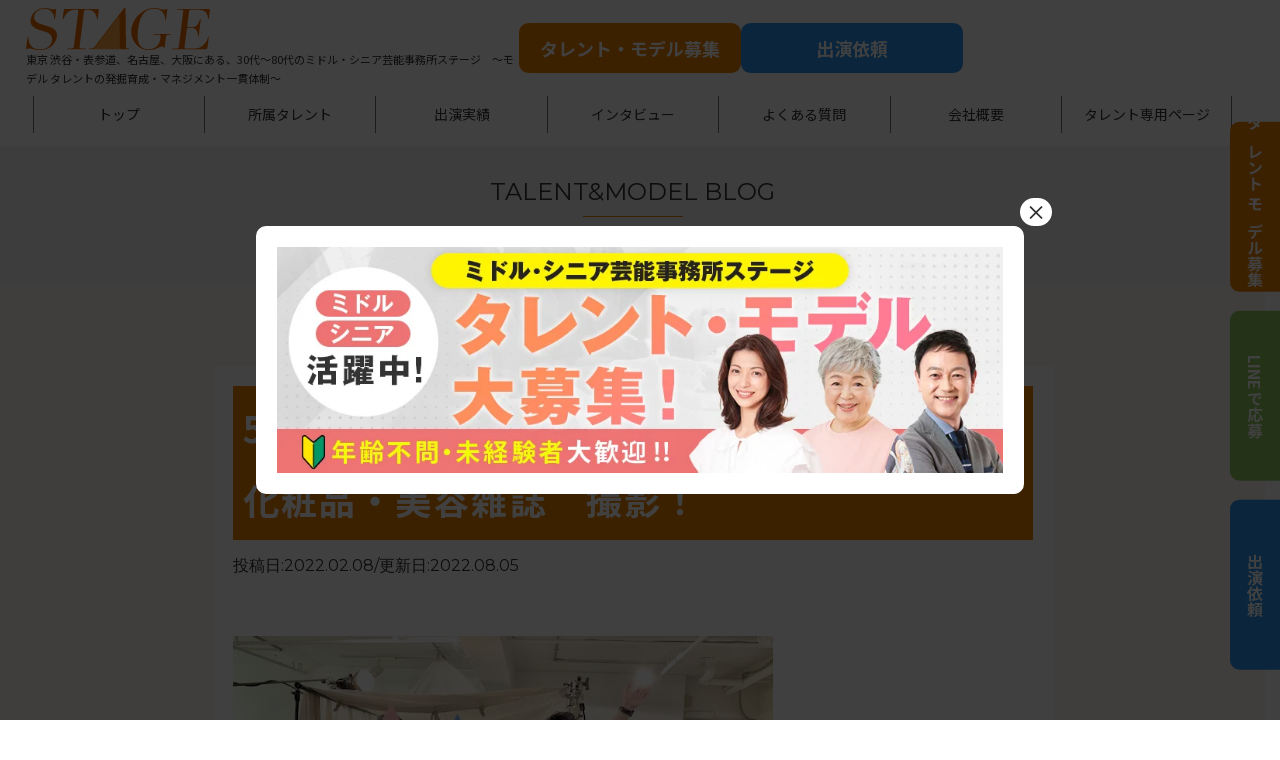

--- FILE ---
content_type: text/html; charset=UTF-8
request_url: https://stage-model.com/talentmodelblog/50%E4%BB%A3%E3%80%80%E5%A5%B3%E6%80%A7%E3%83%A2%E3%83%87%E3%83%AB%E3%80%80%E5%A5%B3%E6%80%A7%E5%90%91%E3%81%91%E3%83%95%E3%82%A1%E3%83%83%E3%82%B7%E3%83%A7%E3%83%B3%E3%83%BB%E5%8C%96%E7%B2%A7%E5%93%81/
body_size: 55599
content:
<!doctype html>
<html lang="ja">
<head>
<meta charset="UTF-8">
<meta name="viewport" content="width=device-width,initial-scale=1">
<meta name="format-detection" content="telephone=no">
	<meta property="og:title" content="ステージモデル" />
<!-- Google Tag Manager -->
<script>(function(w,d,s,l,i){w[l]=w[l]||[];w[l].push({'gtm.start':
new Date().getTime(),event:'gtm.js'});var f=d.getElementsByTagName(s)[0],
j=d.createElement(s),dl=l!='dataLayer'?'&l='+l:'';j.async=true;j.src=
'https://www.googletagmanager.com/gtm.js?id='+i+dl;f.parentNode.insertBefore(j,f);
})(window,document,'script','dataLayer','GTM-WN3PQ9N');</script>
<!-- End Google Tag Manager -->
<!--<title>株式会社ステージ｜30代から80代ミドル・シニアタレント、モデル女優俳優、再現・脇役の芸能事務所50代 女性モデル 女性向けファッション・化粧品・美容雑誌 撮影！ - 株式会社ステージ｜30代から80代ミドル・シニアタレント、モデル女優俳優、再現・脇役の芸能事務所</title>-->
	
<!-- クリティカルCSS -->
	
<!-- CSSはfunctions.phpにて読み込み、wp_footerで出力する -->
<link rel="preconnect" href="//fonts.googleapis.com">
<link rel="preconnect" href="//fonts.gstatic.com" crossorigin>
<link href="//fonts.googleapis.com/css2?family=Montserrat&family=Noto+Sans+JP:wght@400;700&family=Noto+Serif+JP:wght@700&display=swap" rel="stylesheet"> 
<link rel="stylesheet" type="text/css" href="https://stage-model.com/wp-content/themes/res/style.css"/>
	

<!-- JSはfunctions.phpにて読み込み、wp_footerで出力する -->
	
<!-- <script type="text/javascript" src="https://cdn.jsdelivr.net/npm/slick-carousel@1.8.1/slick/slick.min.js"></script>
<script src="https://code.jquery.com/jquery-3.7.0.min.js" integrity="sha256-2Pmvv0kuTBOenSvLm6bvfBSSHrUJ+3A7x6P5Ebd07/g=" crossorigin="anonymous"></script>
		<script src="https://ajax.googleapis.com/ajax/libs/jquery/3.3.1/jquery.min.js"></script>
	<script src="https://stage-model.com/wp-content/themes/res/js/script.js"></script>
	<script src="https://cdnjs.cloudflare.com/ajax/libs/slick-carousel/1.9.0/slick.min.js"></script>
<script src="https://stage-model.com/wp-content/themes/res/js/script.js"></script> -->

	
	
<title>50代 女性モデル 女性向けファッション・化粧品・美容雑誌 撮影！ - 株式会社ステージ｜30代から80代ミドル・シニアタレント、モデル女優俳優、再現・脇役の芸能事務所</title>

		<!-- All in One SEO 4.9.3 - aioseo.com -->
	<meta name="description" content="おはようございます。 ステージ所属の鈴川夏乃子です。 今回は、女性向けのファッション美容雑誌の撮影に行ってきま" />
	<meta name="robots" content="max-image-preview:large" />
	<link rel="canonical" href="https://stage-model.com/talentmodelblog/50%e4%bb%a3%e3%80%80%e5%a5%b3%e6%80%a7%e3%83%a2%e3%83%87%e3%83%ab%e3%80%80%e5%a5%b3%e6%80%a7%e5%90%91%e3%81%91%e3%83%95%e3%82%a1%e3%83%83%e3%82%b7%e3%83%a7%e3%83%b3%e3%83%bb%e5%8c%96%e7%b2%a7%e5%93%81/" />
	<meta name="generator" content="All in One SEO (AIOSEO) 4.9.3" />
		<meta property="og:locale" content="ja_JP" />
		<meta property="og:site_name" content="株式会社ステージ｜30代から80代ミドル・シニアタレント、モデル女優俳優、再現・脇役の芸能事務所 - 東京 渋谷・表参道、名古屋、大阪にある中高年・ミドル・シニアまで男性・女性・モデルが多数在籍のモデル芸能事務所ステージです。30代〜80代のミドル・シニアを中心にＣＭ・ドラマ・映画・モデル・声優・リポーター・再現VTR・俳優等仕事多数" />
		<meta property="og:type" content="article" />
		<meta property="og:title" content="50代 女性モデル 女性向けファッション・化粧品・美容雑誌 撮影！ - 株式会社ステージ｜30代から80代ミドル・シニアタレント、モデル女優俳優、再現・脇役の芸能事務所" />
		<meta property="og:description" content="おはようございます。 ステージ所属の鈴川夏乃子です。 今回は、女性向けのファッション美容雑誌の撮影に行ってきま" />
		<meta property="og:url" content="https://stage-model.com/talentmodelblog/50%e4%bb%a3%e3%80%80%e5%a5%b3%e6%80%a7%e3%83%a2%e3%83%87%e3%83%ab%e3%80%80%e5%a5%b3%e6%80%a7%e5%90%91%e3%81%91%e3%83%95%e3%82%a1%e3%83%83%e3%82%b7%e3%83%a7%e3%83%b3%e3%83%bb%e5%8c%96%e7%b2%a7%e5%93%81/" />
		<meta property="article:published_time" content="2022-02-08T11:16:41+00:00" />
		<meta property="article:modified_time" content="2022-08-05T09:01:17+00:00" />
		<meta name="twitter:card" content="summary" />
		<meta name="twitter:title" content="50代 女性モデル 女性向けファッション・化粧品・美容雑誌 撮影！ - 株式会社ステージ｜30代から80代ミドル・シニアタレント、モデル女優俳優、再現・脇役の芸能事務所" />
		<meta name="twitter:description" content="おはようございます。 ステージ所属の鈴川夏乃子です。 今回は、女性向けのファッション美容雑誌の撮影に行ってきま" />
		<script type="application/ld+json" class="aioseo-schema">
			{"@context":"https:\/\/schema.org","@graph":[{"@type":"BreadcrumbList","@id":"https:\/\/stage-model.com\/talentmodelblog\/50%e4%bb%a3%e3%80%80%e5%a5%b3%e6%80%a7%e3%83%a2%e3%83%87%e3%83%ab%e3%80%80%e5%a5%b3%e6%80%a7%e5%90%91%e3%81%91%e3%83%95%e3%82%a1%e3%83%83%e3%82%b7%e3%83%a7%e3%83%b3%e3%83%bb%e5%8c%96%e7%b2%a7%e5%93%81\/#breadcrumblist","itemListElement":[{"@type":"ListItem","@id":"https:\/\/stage-model.com#listItem","position":1,"name":"\u30db\u30fc\u30e0","item":"https:\/\/stage-model.com","nextItem":{"@type":"ListItem","@id":"https:\/\/stage-model.com\/talentmodelblog\/#listItem","name":"\u30bf\u30ec\u30f3\u30c8&\u30e2\u30c7\u30eb\u30d6\u30ed\u30b0"}},{"@type":"ListItem","@id":"https:\/\/stage-model.com\/talentmodelblog\/#listItem","position":2,"name":"\u30bf\u30ec\u30f3\u30c8&\u30e2\u30c7\u30eb\u30d6\u30ed\u30b0","item":"https:\/\/stage-model.com\/talentmodelblog\/","nextItem":{"@type":"ListItem","@id":"https:\/\/stage-model.com\/talentmodelblog\/50%e4%bb%a3%e3%80%80%e5%a5%b3%e6%80%a7%e3%83%a2%e3%83%87%e3%83%ab%e3%80%80%e5%a5%b3%e6%80%a7%e5%90%91%e3%81%91%e3%83%95%e3%82%a1%e3%83%83%e3%82%b7%e3%83%a7%e3%83%b3%e3%83%bb%e5%8c%96%e7%b2%a7%e5%93%81\/#listItem","name":"50\u4ee3\u3000\u5973\u6027\u30e2\u30c7\u30eb\u3000\u5973\u6027\u5411\u3051\u30d5\u30a1\u30c3\u30b7\u30e7\u30f3\u30fb\u5316\u7ca7\u54c1\u30fb\u7f8e\u5bb9\u96d1\u8a8c\u3000\u64ae\u5f71\uff01"},"previousItem":{"@type":"ListItem","@id":"https:\/\/stage-model.com#listItem","name":"\u30db\u30fc\u30e0"}},{"@type":"ListItem","@id":"https:\/\/stage-model.com\/talentmodelblog\/50%e4%bb%a3%e3%80%80%e5%a5%b3%e6%80%a7%e3%83%a2%e3%83%87%e3%83%ab%e3%80%80%e5%a5%b3%e6%80%a7%e5%90%91%e3%81%91%e3%83%95%e3%82%a1%e3%83%83%e3%82%b7%e3%83%a7%e3%83%b3%e3%83%bb%e5%8c%96%e7%b2%a7%e5%93%81\/#listItem","position":3,"name":"50\u4ee3\u3000\u5973\u6027\u30e2\u30c7\u30eb\u3000\u5973\u6027\u5411\u3051\u30d5\u30a1\u30c3\u30b7\u30e7\u30f3\u30fb\u5316\u7ca7\u54c1\u30fb\u7f8e\u5bb9\u96d1\u8a8c\u3000\u64ae\u5f71\uff01","previousItem":{"@type":"ListItem","@id":"https:\/\/stage-model.com\/talentmodelblog\/#listItem","name":"\u30bf\u30ec\u30f3\u30c8&\u30e2\u30c7\u30eb\u30d6\u30ed\u30b0"}}]},{"@type":"Organization","@id":"https:\/\/stage-model.com\/#organization","name":"test","description":"\u6771\u4eac \u6e0b\u8c37\u30fb\u8868\u53c2\u9053\u3001\u540d\u53e4\u5c4b\u3001\u5927\u962a\u306b\u3042\u308b\u4e2d\u9ad8\u5e74\u30fb\u30df\u30c9\u30eb\u30fb\u30b7\u30cb\u30a2\u307e\u3067\u7537\u6027\u30fb\u5973\u6027\u30fb\u30e2\u30c7\u30eb\u304c\u591a\u6570\u5728\u7c4d\u306e\u30e2\u30c7\u30eb\u82b8\u80fd\u4e8b\u52d9\u6240\u30b9\u30c6\u30fc\u30b8\u3067\u3059\u300230\u4ee3\u301c80\u4ee3\u306e\u30df\u30c9\u30eb\u30fb\u30b7\u30cb\u30a2\u3092\u4e2d\u5fc3\u306b\uff23\uff2d\u30fb\u30c9\u30e9\u30de\u30fb\u6620\u753b\u30fb\u30e2\u30c7\u30eb\u30fb\u58f0\u512a\u30fb\u30ea\u30dd\u30fc\u30bf\u30fc\u30fb\u518d\u73feVTR\u30fb\u4ff3\u512a\u7b49\u4ed5\u4e8b\u591a\u6570","url":"https:\/\/stage-model.com\/"},{"@type":"WebPage","@id":"https:\/\/stage-model.com\/talentmodelblog\/50%e4%bb%a3%e3%80%80%e5%a5%b3%e6%80%a7%e3%83%a2%e3%83%87%e3%83%ab%e3%80%80%e5%a5%b3%e6%80%a7%e5%90%91%e3%81%91%e3%83%95%e3%82%a1%e3%83%83%e3%82%b7%e3%83%a7%e3%83%b3%e3%83%bb%e5%8c%96%e7%b2%a7%e5%93%81\/#webpage","url":"https:\/\/stage-model.com\/talentmodelblog\/50%e4%bb%a3%e3%80%80%e5%a5%b3%e6%80%a7%e3%83%a2%e3%83%87%e3%83%ab%e3%80%80%e5%a5%b3%e6%80%a7%e5%90%91%e3%81%91%e3%83%95%e3%82%a1%e3%83%83%e3%82%b7%e3%83%a7%e3%83%b3%e3%83%bb%e5%8c%96%e7%b2%a7%e5%93%81\/","name":"50\u4ee3 \u5973\u6027\u30e2\u30c7\u30eb \u5973\u6027\u5411\u3051\u30d5\u30a1\u30c3\u30b7\u30e7\u30f3\u30fb\u5316\u7ca7\u54c1\u30fb\u7f8e\u5bb9\u96d1\u8a8c \u64ae\u5f71\uff01 - \u682a\u5f0f\u4f1a\u793e\u30b9\u30c6\u30fc\u30b8\uff5c30\u4ee3\u304b\u308980\u4ee3\u30df\u30c9\u30eb\u30fb\u30b7\u30cb\u30a2\u30bf\u30ec\u30f3\u30c8\u3001\u30e2\u30c7\u30eb\u5973\u512a\u4ff3\u512a\u3001\u518d\u73fe\u30fb\u8107\u5f79\u306e\u82b8\u80fd\u4e8b\u52d9\u6240","description":"\u304a\u306f\u3088\u3046\u3054\u3056\u3044\u307e\u3059\u3002 \u30b9\u30c6\u30fc\u30b8\u6240\u5c5e\u306e\u9234\u5ddd\u590f\u4e43\u5b50\u3067\u3059\u3002 \u4eca\u56de\u306f\u3001\u5973\u6027\u5411\u3051\u306e\u30d5\u30a1\u30c3\u30b7\u30e7\u30f3\u7f8e\u5bb9\u96d1\u8a8c\u306e\u64ae\u5f71\u306b\u884c\u3063\u3066\u304d\u307e","inLanguage":"ja","isPartOf":{"@id":"https:\/\/stage-model.com\/#website"},"breadcrumb":{"@id":"https:\/\/stage-model.com\/talentmodelblog\/50%e4%bb%a3%e3%80%80%e5%a5%b3%e6%80%a7%e3%83%a2%e3%83%87%e3%83%ab%e3%80%80%e5%a5%b3%e6%80%a7%e5%90%91%e3%81%91%e3%83%95%e3%82%a1%e3%83%83%e3%82%b7%e3%83%a7%e3%83%b3%e3%83%bb%e5%8c%96%e7%b2%a7%e5%93%81\/#breadcrumblist"},"image":{"@type":"ImageObject","url":"https:\/\/stage-model.com\/wp-content\/uploads\/2022\/01\/image2-2.jpeg","@id":"https:\/\/stage-model.com\/talentmodelblog\/50%e4%bb%a3%e3%80%80%e5%a5%b3%e6%80%a7%e3%83%a2%e3%83%87%e3%83%ab%e3%80%80%e5%a5%b3%e6%80%a7%e5%90%91%e3%81%91%e3%83%95%e3%82%a1%e3%83%83%e3%82%b7%e3%83%a7%e3%83%b3%e3%83%bb%e5%8c%96%e7%b2%a7%e5%93%81\/#mainImage","width":201,"height":231},"primaryImageOfPage":{"@id":"https:\/\/stage-model.com\/talentmodelblog\/50%e4%bb%a3%e3%80%80%e5%a5%b3%e6%80%a7%e3%83%a2%e3%83%87%e3%83%ab%e3%80%80%e5%a5%b3%e6%80%a7%e5%90%91%e3%81%91%e3%83%95%e3%82%a1%e3%83%83%e3%82%b7%e3%83%a7%e3%83%b3%e3%83%bb%e5%8c%96%e7%b2%a7%e5%93%81\/#mainImage"},"datePublished":"2022-02-08T20:16:41+09:00","dateModified":"2022-08-05T18:01:17+09:00"},{"@type":"WebSite","@id":"https:\/\/stage-model.com\/#website","url":"https:\/\/stage-model.com\/","name":"\u682a\u5f0f\u4f1a\u793e\u30b9\u30c6\u30fc\u30b8\uff5c30\u4ee3\u304b\u308980\u4ee3\u30df\u30c9\u30eb\u30fb\u30b7\u30cb\u30a2\u30bf\u30ec\u30f3\u30c8\u3001\u30e2\u30c7\u30eb\u5973\u512a\u4ff3\u512a\u3001\u518d\u73fe\u30fb\u8107\u5f79\u306e\u82b8\u80fd\u4e8b\u52d9\u6240","description":"\u6771\u4eac \u6e0b\u8c37\u30fb\u8868\u53c2\u9053\u3001\u540d\u53e4\u5c4b\u3001\u5927\u962a\u306b\u3042\u308b\u4e2d\u9ad8\u5e74\u30fb\u30df\u30c9\u30eb\u30fb\u30b7\u30cb\u30a2\u307e\u3067\u7537\u6027\u30fb\u5973\u6027\u30fb\u30e2\u30c7\u30eb\u304c\u591a\u6570\u5728\u7c4d\u306e\u30e2\u30c7\u30eb\u82b8\u80fd\u4e8b\u52d9\u6240\u30b9\u30c6\u30fc\u30b8\u3067\u3059\u300230\u4ee3\u301c80\u4ee3\u306e\u30df\u30c9\u30eb\u30fb\u30b7\u30cb\u30a2\u3092\u4e2d\u5fc3\u306b\uff23\uff2d\u30fb\u30c9\u30e9\u30de\u30fb\u6620\u753b\u30fb\u30e2\u30c7\u30eb\u30fb\u58f0\u512a\u30fb\u30ea\u30dd\u30fc\u30bf\u30fc\u30fb\u518d\u73feVTR\u30fb\u4ff3\u512a\u7b49\u4ed5\u4e8b\u591a\u6570","inLanguage":"ja","publisher":{"@id":"https:\/\/stage-model.com\/#organization"}}]}
		</script>
		<!-- All in One SEO -->

<style id='wp-img-auto-sizes-contain-inline-css' type='text/css'>
img:is([sizes=auto i],[sizes^="auto," i]){contain-intrinsic-size:3000px 1500px}
/*# sourceURL=wp-img-auto-sizes-contain-inline-css */
</style>
<style id='classic-theme-styles-inline-css' type='text/css'>
/*! This file is auto-generated */
.wp-block-button__link{color:#fff;background-color:#32373c;border-radius:9999px;box-shadow:none;text-decoration:none;padding:calc(.667em + 2px) calc(1.333em + 2px);font-size:1.125em}.wp-block-file__button{background:#32373c;color:#fff;text-decoration:none}
/*# sourceURL=/wp-includes/css/classic-themes.min.css */
</style>
<link rel='stylesheet' id='contact-form-7-css' href='https://stage-model.com/wp-content/plugins/contact-form-7/includes/css/styles.css?ver=6.1.4' type='text/css' media='all' />
<style id='richtext-extension-inline-css' type='text/css'>
.rtex-highlighter-0, #rtex-highlighter-preview-0{background: linear-gradient(transparent 60%, rgba(255, 255, 102, 0.7) 60%);}.rtex-highlighter-1, #rtex-highlighter-preview-1{background: linear-gradient(transparent 60%, rgba(255, 127, 127, 0.4) 60%);}.rtex-highlighter-2, #rtex-highlighter-preview-2{background: rgba(255, 255, 102, 0.7);}.rtex-highlighter-3, #rtex-highlighter-preview-3{background: rgba(255, 127, 127, 0.4);}.rtex-font-size-0, #rtex-font-size-preview-0{ font-size: 0.8em;}.rtex-font-size-1, #rtex-font-size-preview-1{ font-size: 0.9em;}.rtex-font-size-2, #rtex-font-size-preview-2{ font-size: 1.3em;}.rtex-font-size-3, #rtex-font-size-preview-3{ font-size: 1.6em;}
/*# sourceURL=richtext-extension-inline-css */
</style>
<link rel='stylesheet' id='popup-maker-site-css' href='//stage-model.com/wp-content/uploads/pum/pum-site-styles.css?generated=1768532226&#038;ver=1.17.1' type='text/css' media='all' />
<script type="text/javascript" src="https://stage-model.com/wp-content/plugins/gutenberg/build/hooks/index.min.js?ver=84e753e2b66eb7028d38" id="wp-hooks-js"></script>
<script type="text/javascript" src="https://stage-model.com/wp-content/plugins/gutenberg/build/i18n/index.min.js?ver=671c1c41fbf6f13df25a" id="wp-i18n-js"></script>
<script type="text/javascript" id="wp-i18n-js-after">
/* <![CDATA[ */
wp.i18n.setLocaleData( { 'text direction\u0004ltr': [ 'ltr' ] } );
//# sourceURL=wp-i18n-js-after
/* ]]> */
</script>
<script type="text/javascript" src="https://stage-model.com/wp-includes/js/jquery/jquery.min.js?ver=3.7.1" id="jquery-core-js"></script>
<script type="text/javascript" src="https://stage-model.com/wp-includes/js/jquery/jquery-migrate.min.js?ver=3.4.1" id="jquery-migrate-js"></script>
<link rel="icon" href="https://stage-model.com/wp-content/uploads/2022/08/cropped-favi-32x32.png" sizes="32x32" />
<link rel="icon" href="https://stage-model.com/wp-content/uploads/2022/08/cropped-favi-192x192.png" sizes="192x192" />
<link rel="apple-touch-icon" href="https://stage-model.com/wp-content/uploads/2022/08/cropped-favi-180x180.png" />
<meta name="msapplication-TileImage" content="https://stage-model.com/wp-content/uploads/2022/08/cropped-favi-270x270.png" />
		<style type="text/css" id="wp-custom-css">
			.fa-plus{display: var(--fa-display,inline-block);}

.blog_single p {
	line-height: 1.6;
	margin: 20px 0;
}
.blog_single ul,ol {
	background-color: #fff8ef;
	margin: 20px 0;
}
.blog_single ul li {
	list-style-type: disc;
	margin-left: 40px;
	padding: 5px 0 5px 0;
	line-height: 1.6;
}
.blog_single ol li {
	list-style-type: decimal;
	margin-left: 40px;
  padding: 5px 0 5px 0;
	line-height: 1.6;
}		</style>
		<!-- Global site tag (gtag.js) - Google Analytics -->
<script async src="https://www.googletagmanager.com/gtag/js?id=UA-55719275-1"></script>
<script>
  window.dataLayer = window.dataLayer || [];
  function gtag(){dataLayer.push(arguments);}
  gtag('js', new Date());

  gtag('config', 'UA-55719275-1');
</script>
<script type="text/javascript">
    (function(c,l,a,r,i,t,y){
        c[a]=c[a]||function(){(c[a].q=c[a].q||[]).push(arguments)};
        t=l.createElement(r);t.async=1;t.src="https://www.clarity.ms/tag/"+i;
        y=l.getElementsByTagName(r)[0];y.parentNode.insertBefore(t,y);
    })(window, document, "clarity", "script", "ez1gimal7y");
</script>
	<script type="text/javascript" src="https://script.future-search.jp/main.js?fsorg=11587&said=0157cf35-e0e7-47fb-bc20-8a52e4d219ae" id="fs-embed-site" />
	<!-- Google tag (gtag.js) -->
<script async src="https://www.googletagmanager.com/gtag/js?id=G-26FCNVYTCP"></script>
<script>
  window.dataLayer = window.dataLayer || [];
  function gtag(){dataLayer.push(arguments);}
  gtag('js', new Date());

  gtag('config', 'G-26FCNVYTCP');
</script>
<style id='global-styles-inline-css' type='text/css'>
:root{--wp--preset--aspect-ratio--square: 1;--wp--preset--aspect-ratio--4-3: 4/3;--wp--preset--aspect-ratio--3-4: 3/4;--wp--preset--aspect-ratio--3-2: 3/2;--wp--preset--aspect-ratio--2-3: 2/3;--wp--preset--aspect-ratio--16-9: 16/9;--wp--preset--aspect-ratio--9-16: 9/16;--wp--preset--color--black: #000000;--wp--preset--color--cyan-bluish-gray: #abb8c3;--wp--preset--color--white: #ffffff;--wp--preset--color--pale-pink: #f78da7;--wp--preset--color--vivid-red: #cf2e2e;--wp--preset--color--luminous-vivid-orange: #ff6900;--wp--preset--color--luminous-vivid-amber: #fcb900;--wp--preset--color--light-green-cyan: #7bdcb5;--wp--preset--color--vivid-green-cyan: #00d084;--wp--preset--color--pale-cyan-blue: #8ed1fc;--wp--preset--color--vivid-cyan-blue: #0693e3;--wp--preset--color--vivid-purple: #9b51e0;--wp--preset--gradient--vivid-cyan-blue-to-vivid-purple: linear-gradient(135deg,rgb(6,147,227) 0%,rgb(155,81,224) 100%);--wp--preset--gradient--light-green-cyan-to-vivid-green-cyan: linear-gradient(135deg,rgb(122,220,180) 0%,rgb(0,208,130) 100%);--wp--preset--gradient--luminous-vivid-amber-to-luminous-vivid-orange: linear-gradient(135deg,rgb(252,185,0) 0%,rgb(255,105,0) 100%);--wp--preset--gradient--luminous-vivid-orange-to-vivid-red: linear-gradient(135deg,rgb(255,105,0) 0%,rgb(207,46,46) 100%);--wp--preset--gradient--very-light-gray-to-cyan-bluish-gray: linear-gradient(135deg,rgb(238,238,238) 0%,rgb(169,184,195) 100%);--wp--preset--gradient--cool-to-warm-spectrum: linear-gradient(135deg,rgb(74,234,220) 0%,rgb(151,120,209) 20%,rgb(207,42,186) 40%,rgb(238,44,130) 60%,rgb(251,105,98) 80%,rgb(254,248,76) 100%);--wp--preset--gradient--blush-light-purple: linear-gradient(135deg,rgb(255,206,236) 0%,rgb(152,150,240) 100%);--wp--preset--gradient--blush-bordeaux: linear-gradient(135deg,rgb(254,205,165) 0%,rgb(254,45,45) 50%,rgb(107,0,62) 100%);--wp--preset--gradient--luminous-dusk: linear-gradient(135deg,rgb(255,203,112) 0%,rgb(199,81,192) 50%,rgb(65,88,208) 100%);--wp--preset--gradient--pale-ocean: linear-gradient(135deg,rgb(255,245,203) 0%,rgb(182,227,212) 50%,rgb(51,167,181) 100%);--wp--preset--gradient--electric-grass: linear-gradient(135deg,rgb(202,248,128) 0%,rgb(113,206,126) 100%);--wp--preset--gradient--midnight: linear-gradient(135deg,rgb(2,3,129) 0%,rgb(40,116,252) 100%);--wp--preset--font-size--small: 13px;--wp--preset--font-size--medium: 20px;--wp--preset--font-size--large: 36px;--wp--preset--font-size--x-large: 42px;--wp--preset--spacing--20: 0.44rem;--wp--preset--spacing--30: 0.67rem;--wp--preset--spacing--40: 1rem;--wp--preset--spacing--50: 1.5rem;--wp--preset--spacing--60: 2.25rem;--wp--preset--spacing--70: 3.38rem;--wp--preset--spacing--80: 5.06rem;--wp--preset--shadow--natural: 6px 6px 9px rgba(0, 0, 0, 0.2);--wp--preset--shadow--deep: 12px 12px 50px rgba(0, 0, 0, 0.4);--wp--preset--shadow--sharp: 6px 6px 0px rgba(0, 0, 0, 0.2);--wp--preset--shadow--outlined: 6px 6px 0px -3px rgb(255, 255, 255), 6px 6px rgb(0, 0, 0);--wp--preset--shadow--crisp: 6px 6px 0px rgb(0, 0, 0);}:where(.is-layout-flex){gap: 0.5em;}:where(.is-layout-grid){gap: 0.5em;}body .is-layout-flex{display: flex;}.is-layout-flex{flex-wrap: wrap;align-items: center;}.is-layout-flex > :is(*, div){margin: 0;}body .is-layout-grid{display: grid;}.is-layout-grid > :is(*, div){margin: 0;}:where(.wp-block-columns.is-layout-flex){gap: 2em;}:where(.wp-block-columns.is-layout-grid){gap: 2em;}:where(.wp-block-post-template.is-layout-flex){gap: 1.25em;}:where(.wp-block-post-template.is-layout-grid){gap: 1.25em;}.has-black-color{color: var(--wp--preset--color--black) !important;}.has-cyan-bluish-gray-color{color: var(--wp--preset--color--cyan-bluish-gray) !important;}.has-white-color{color: var(--wp--preset--color--white) !important;}.has-pale-pink-color{color: var(--wp--preset--color--pale-pink) !important;}.has-vivid-red-color{color: var(--wp--preset--color--vivid-red) !important;}.has-luminous-vivid-orange-color{color: var(--wp--preset--color--luminous-vivid-orange) !important;}.has-luminous-vivid-amber-color{color: var(--wp--preset--color--luminous-vivid-amber) !important;}.has-light-green-cyan-color{color: var(--wp--preset--color--light-green-cyan) !important;}.has-vivid-green-cyan-color{color: var(--wp--preset--color--vivid-green-cyan) !important;}.has-pale-cyan-blue-color{color: var(--wp--preset--color--pale-cyan-blue) !important;}.has-vivid-cyan-blue-color{color: var(--wp--preset--color--vivid-cyan-blue) !important;}.has-vivid-purple-color{color: var(--wp--preset--color--vivid-purple) !important;}.has-black-background-color{background-color: var(--wp--preset--color--black) !important;}.has-cyan-bluish-gray-background-color{background-color: var(--wp--preset--color--cyan-bluish-gray) !important;}.has-white-background-color{background-color: var(--wp--preset--color--white) !important;}.has-pale-pink-background-color{background-color: var(--wp--preset--color--pale-pink) !important;}.has-vivid-red-background-color{background-color: var(--wp--preset--color--vivid-red) !important;}.has-luminous-vivid-orange-background-color{background-color: var(--wp--preset--color--luminous-vivid-orange) !important;}.has-luminous-vivid-amber-background-color{background-color: var(--wp--preset--color--luminous-vivid-amber) !important;}.has-light-green-cyan-background-color{background-color: var(--wp--preset--color--light-green-cyan) !important;}.has-vivid-green-cyan-background-color{background-color: var(--wp--preset--color--vivid-green-cyan) !important;}.has-pale-cyan-blue-background-color{background-color: var(--wp--preset--color--pale-cyan-blue) !important;}.has-vivid-cyan-blue-background-color{background-color: var(--wp--preset--color--vivid-cyan-blue) !important;}.has-vivid-purple-background-color{background-color: var(--wp--preset--color--vivid-purple) !important;}.has-black-border-color{border-color: var(--wp--preset--color--black) !important;}.has-cyan-bluish-gray-border-color{border-color: var(--wp--preset--color--cyan-bluish-gray) !important;}.has-white-border-color{border-color: var(--wp--preset--color--white) !important;}.has-pale-pink-border-color{border-color: var(--wp--preset--color--pale-pink) !important;}.has-vivid-red-border-color{border-color: var(--wp--preset--color--vivid-red) !important;}.has-luminous-vivid-orange-border-color{border-color: var(--wp--preset--color--luminous-vivid-orange) !important;}.has-luminous-vivid-amber-border-color{border-color: var(--wp--preset--color--luminous-vivid-amber) !important;}.has-light-green-cyan-border-color{border-color: var(--wp--preset--color--light-green-cyan) !important;}.has-vivid-green-cyan-border-color{border-color: var(--wp--preset--color--vivid-green-cyan) !important;}.has-pale-cyan-blue-border-color{border-color: var(--wp--preset--color--pale-cyan-blue) !important;}.has-vivid-cyan-blue-border-color{border-color: var(--wp--preset--color--vivid-cyan-blue) !important;}.has-vivid-purple-border-color{border-color: var(--wp--preset--color--vivid-purple) !important;}.has-vivid-cyan-blue-to-vivid-purple-gradient-background{background: var(--wp--preset--gradient--vivid-cyan-blue-to-vivid-purple) !important;}.has-light-green-cyan-to-vivid-green-cyan-gradient-background{background: var(--wp--preset--gradient--light-green-cyan-to-vivid-green-cyan) !important;}.has-luminous-vivid-amber-to-luminous-vivid-orange-gradient-background{background: var(--wp--preset--gradient--luminous-vivid-amber-to-luminous-vivid-orange) !important;}.has-luminous-vivid-orange-to-vivid-red-gradient-background{background: var(--wp--preset--gradient--luminous-vivid-orange-to-vivid-red) !important;}.has-very-light-gray-to-cyan-bluish-gray-gradient-background{background: var(--wp--preset--gradient--very-light-gray-to-cyan-bluish-gray) !important;}.has-cool-to-warm-spectrum-gradient-background{background: var(--wp--preset--gradient--cool-to-warm-spectrum) !important;}.has-blush-light-purple-gradient-background{background: var(--wp--preset--gradient--blush-light-purple) !important;}.has-blush-bordeaux-gradient-background{background: var(--wp--preset--gradient--blush-bordeaux) !important;}.has-luminous-dusk-gradient-background{background: var(--wp--preset--gradient--luminous-dusk) !important;}.has-pale-ocean-gradient-background{background: var(--wp--preset--gradient--pale-ocean) !important;}.has-electric-grass-gradient-background{background: var(--wp--preset--gradient--electric-grass) !important;}.has-midnight-gradient-background{background: var(--wp--preset--gradient--midnight) !important;}.has-small-font-size{font-size: var(--wp--preset--font-size--small) !important;}.has-medium-font-size{font-size: var(--wp--preset--font-size--medium) !important;}.has-large-font-size{font-size: var(--wp--preset--font-size--large) !important;}.has-x-large-font-size{font-size: var(--wp--preset--font-size--x-large) !important;}
/*# sourceURL=global-styles-inline-css */
</style>
<link rel='stylesheet' id='sanitize-css' href='https://stage-model.com/wp-content/themes/res/css/sanitize.css?ver=6.9' type='text/css' media='all' />
<link rel='stylesheet' id='slick-css' href='//cdnjs.cloudflare.com/ajax/libs/slick-carousel/1.9.0/slick.css?ver=6.9' type='text/css' media='all' />
<link rel='stylesheet' id='font-awesome-css' href='//cdnjs.cloudflare.com/ajax/libs/font-awesome/6.5.0/css/all.min.css?ver=6.9' type='text/css' media='all' />
<link rel='stylesheet' id='lower-css' href='https://stage-model.com/wp-content/themes/res/lower-style.css?ver=6.9' type='text/css' media='all' />
</head>
	
<body>
	<!-- Google Tag Manager (noscript) -->
<noscript><iframe src="https://www.googletagmanager.com/ns.html?id=GTM-WN3PQ9N"
height="0" width="0" style="display:none;visibility:hidden"></iframe></noscript>
<!-- End Google Tag Manager (noscript) -->

<div id="wrap" class="page blog">

<style>
	header .mdlline .right {
		gap: 12px;
	}
	.btn_color.youtube {
		border: solid 1px #CD201F;
		border-radius: 10px;
	}
	.btn_color.youtube:hover {
		background-color: rgba(205, 32, 31, 0.6);
	}
	.btn_color.youtube a {
		display: flex;
		align-items: center;
		justify-content: center;
		gap: 12px;	
	}
	.btn_color.youtube .btn_img {
		width: 30px;
    	flex-shrink: 0;	
	}
	.btn_color.facebook {
		border: solid 1px #1877f2;
		border-radius: 10px;
	}
	.btn_color.facebook:hover {
		background-color: rgba(24, 119, 242, 0.6);
	}
	.btn_color.facebook a {
		display: flex;
		align-items: center;
		justify-content: center;
		gap: 12px;	
	}
	.btn_color.facebook .btn_img {
		width: 30px;
    	flex-shrink: 0;	
	}
</style>
	<header class="header_top">
		<div class="topline tabsp-only">
			<div class="inner">
				<!--<p class="txt01 noto">東京 渋谷・表参道、名古屋、大阪にある、30代〜80代のミドル・シニア芸能事務所ステージ　～モデル タレントの発掘育成・マネジメント一貫体制～</p>-->
				<p class="txt01 noto">東京 渋谷・表参道、名古屋、大阪の、30〜80代のミドル・シニア芸能事務所ステージ -モデル タレントの発掘育成・マネジメント一貫体制-</p>
			</div>
		</div>
		<div class="mdlline">
			<h1 class="head_logo"><a href="https://stage-model.com/">
				<img src="https://stage-model.com/wp-content/themes/res/images/index/logo.svg" alt="STAGE" width="184">
				<p class="noto pc-only">東京 渋谷・表参道、名古屋、大阪にある、30代〜80代のミドル・シニア芸能事務所ステージ　～モデル タレントの発掘育成・マネジメント一貫体制～</p>
			</a></h1>
			<div class="right pctab-only">
				<!--<div class="btn_color bg_lg"><a href="https://stage-model.com/s-next/" target="_blank">
					<p class="noto"><span>12〜24歳の方対象</span>タレント・モデル募集</p>
				</a></div>-->
				<div class="btn_color bg_or"><a href="/recruiting/">
					<p class="noto">タレント・モデル募集</p>
				</a></div>
				<div class="btn_color bg_db2"><a href="/casting/">
					<p class="noto">出演依頼</p>
				</a></div>
<!-- 				<div class="btn_color youtube"><a href="https://www.youtube.com/@stage-model1/videos" target="_blanck">
					<img class="btn_img" src="https://stage-model.com/wp-content/uploads/2024/07/youtube_icon.png" alt="youtube">
					<p class="noto">YouTube</p>
				</a></div>
				<div class="btn_color facebook"><a href="https://www.facebook.com/people/%E3%83%9F%E3%83%89%E3%83%AB%E3%82%B7%E3%83%8B%E3%82%A2%E8%8A%B8%E8%83%BD%E4%BA%8B%E5%8B%99%E6%89%80%E3%82%B9%E3%83%86%E3%83%BC%E3%82%B8/100092354974354/" target="_blanck">
					<img class="btn_img" src="https://stage-model.com/wp-content/uploads/2024/07/facebook_icon.png" alt="Facebook">
					<p class="noto">Facebook</p>
				</a></div> -->
			</div>
		</div>
		<div class="btmline">
			<div class="inner">
				<nav class="gnav">
					<ul>
						<li><a href="https://stage-model.com/">
							<p class="noto">トップ</p>
						</a></li>
<!-- 						<li><a href="https://stage-model.com/talentmodel/">
							<p class="noto">所属タレント</p>
						</a></li> -->
						<li class=""><a class="js--parent"><p class="noto">所属タレント</p></a>
							<ul class="submenu js--child noto">
								<li><a href="https://stage-model.com/talentmodel/">タレント・モデル</a></li>
								<li><a href="https://stage-model.com/tag/cultural-person/">文化人</a></li>
							</ul>
						</li>
						<li><a href="https://stage-model.com/works/">
							<p class="noto">出演実績</p>
						</a></li>
						<li><a href="https://stage-model.com/interview/">
							<p class="noto">インタビュー</p>
						</a></li>
						<li class=""><a class="js--parent"><p class="noto">よくある質問<!--<i class="fas fa-chevron-down pctab-only"></i><i class="fas fa-plus sp-only"></i>--></p></a>
							<ul class="submenu js--child noto">
								<li><a href="https://stage-model.com//faq_client">クライアント様</a></li>
								<li><a href="https://stage-model.com//faq_talentmodel">タレント・モデルの方</a></li>
							</ul>
						</li>
						<li><a href="https://stage-model.com/company/">
							<p class="noto">会社概要</p>
						</a></li>
						<li><a href="https://stage-model.com/enrollee_list/">
							<p class="noto">タレント専用ページ</p>
						</a></li>
					</ul>
					<div class="btnwrap sp-only">
						<!--<div class="btn_color bg_lg"><a href="https://stage-model.com/s-next/" target="_blank">
							<p class="noto"><span>12〜24歳の方対象</span>タレント・モデル募集</p>
						</a></div>-->
						<div class="btn_color bg_or mr30"><a href="/recruiting/">
							<p class="noto">タレント・モデル募集</p>
						</a></div>
						<div class="btn_color bg_db"><a href="/casting/">
							<p class="noto">出演依頼</p>
						</a></div>
					</div>
					<div class="sp_sns_btn sp-only">
                        <a href="https://www.youtube.com/channel/UCkGkXxq8HfceUB0BCV56KzQ" target="_blank"><img src="https://stage-model.com/wp-content/uploads/2024/07/5a0d351fc437c2df9052dcf5f4815544.png"></a>
						<a href="https://www.instagram.com/stage_model1/" target="_blank"><img src="https://stage-model.com/wp-content/uploads/2024/07/17ab4274205c291a7ebb307cdef2c0ac.png"></a>
						<a href="https://www.facebook.com/profile.php?id=100092354974354" target="_blank"><img src="https://stage-model.com/wp-content/uploads/2024/07/0074faa90e66050f76cd179404a9d348.png"></a>
						<a href="https://twitter.com/stage_model1" target="_blank"><img src="https://stage-model.com/wp-content/uploads/2024/07/b078aae2c4343de6cc33c9d5e6febed9.png"></a>
                    </div>
				</nav>
			</div>
		</div>
		<div class="icn_menu sp-only">
			<a class="menu-trigger" href="javascript:void(0);">
				<div class="spanwrap"><span></span><span></span><span></span></div>
			</a>
		</div>
		<div class="fix_right pc-only" style="flex-wrap: nowrap; gap: 1px;">
			<div class="btn_color bg_or"><a href="/recruiting/">
				<p class="noto">タレント・<br class="sp-br">モデル募集</p>
			</a></div>
			<div class="btn_color bg_lg"><a href="https://line.me/R/ti/p/%40586ykwwe" onclick="gtag('event', 'click1', {'event_category': 'linkclick','event_label': 'label'});">
				<p class="noto">LINEで応募</p>
			</a></div>
			<div class="btn_color bg_db2"><a href="/casting/">
				<p class="noto">出演依頼</p>
			</a></div>
		</div>

		<!-- SP版フローティングボタン、recruitingだけボタン2個のフローティングボタンをFV過ぎてから表示する -->
		
			<!-- recruiting 以外の通常4個ボタン -->
			<div class="fix_right sp-only">
				<a href="/recruit_form/"><img src="https://stage-model.com/images/svg/flo_01.svg"/></a>
				<a href="https://line.me/R/ti/p/%40586ykwwe" onclick="gtag('event', 'click1', {'event_category': 'linkclick','event_label': 'label'});">
					<img src="https://stage-model.com/images/svg/flo_02.svg"/>
				</a>
				<a href="tel:03-5539-0111"><img src="https://stage-model.com/wp-content/uploads/2025/04/flo_03.svg"/></a>
				<a href="/casting/"><img src="https://stage-model.com/wp-content/uploads/2025/04/flo_04.svg"/></a>
			</div>
		

	</header>

	<!-- 親ページを持たない場合の処理 -->

			<div class="head_main main_page main_talentmodelblog">
			<div class="inner">
				<h2 class="pagettl ttl_cmn tac noto"><em class="mont">TALENT&MODEL BLOG</em>タレント&モデルブログ</h2>
			</div>
		</div>

	

<main>
	<section class="blog_single" style="font-family: 'Noto Sans JP';">
		<div class="inner">
							<article>
					<div class="top">
						<h1 class="ttl_post noto">50代　女性モデル　女性向けファッション・化粧品・美容雑誌　撮影！</h1>
						<time class="date mont">投稿日:2022.02.08/更新日:2022.08.05</time>
					</div>
					<img decoding="async" class="alignnone wp-image-23533" src="https://stage-model.com/wp-content/uploads/2022/01/image2.jpeg" alt="" width="540" height="405" /><br><br>



おはようございます。<br>

ステージ所属の鈴川夏乃子です。<br>

今回は、女性向けのファッション美容雑誌の撮影に行ってきました。<br><br>


<img decoding="async" class="alignnone wp-image-23534" src="https://stage-model.com/wp-content/uploads/2022/01/image0-2.jpeg" alt="" width="311" height="428" />　　<img loading="lazy" decoding="async" class="alignnone wp-image-23535" src="https://stage-model.com/wp-content/uploads/2022/01/image1.jpeg" alt="" width="297" height="429" /><br><br>


ヘアスタイルやメイクのカット数が多数あり、一日のお仕事でしたが、現場は和気あいあいと居心地よく過ごせました。<br>

限定カラーのマニキュアを塗っていただいたり、頭から爪先まで魔法のように美しくしていただきました。<br>

メイクや髪を綺麗に整えて頂くのはいくつになっても嬉しいものですね。<br><br>



貴重な経験を頂きありがとうございました♪<br>

これからも、健康に気をつけてお仕事を通じるようなセンスを磨いていこうと思います。
					
				</article>
					</div>
	</section>
</main>

<section class="home_twin section_cmn">
	<div class="inner">
		<div class="bnrwrap">
			<div class="bnr bnr01"><a href="/recruiting/"><img src="https://stage-model.com/wp-content/uploads/2026/01/bnr_talent_audition_2601.jpg" alt="ミドル・シニア タレント・モデル大募集"></a></div>
			<div class="bnr bnr02"><a href="/casting/"><img src="https://stage-model.com/wp-content/uploads/2025/08/bnr_top02.jpg" alt="モデル・タレントの手配はこちら"></a></div>
		</div>
	</div>
</section>
<section class="home_twin section_cmn">
	<div class="inner">
					<h2 class="ttl_cmn noto"><em class="mont">INTERVIEW MOVIE</em>インタビュー動画</h2>
		<div class="bnrwrap">
 			<!-- 動画YouTube移動（1、4、5番目） -->
			<!--<div class="bnr bnr01">
				<a href="https://www.youtube.com/watch?v=ZljIKQNnlUM&ab_channel=%E3%83%9F%E3%83%89%E3%83%AB%E3%83%BB%E3%82%B7%E3%83%8B%E3%82%A2%E8%8A%B8%E8%83%BD%E4%BA%8B%E5%8B%99%E6%89%80%E3%82%B9%E3%83%86%E3%83%BC%E3%82%B8" target="_blank">
					<img src="https://stage-model.com/wp-content/uploads/2023/10/bnr_stage2.png" alt="鳥越俊太郎　インタビュー">
				</a>
			</div> -->
			<!--<div class="bnr bnr01">
				<a href="https://youtu.be/OkqK2BieWWw?si=rZbInQsaTWBVHLq7" target="_blank">
					<img src="https://stage-model.com/wp-content/uploads/2024/09/bnr_stage.png" alt="鳥越俊太郎対談　鳥越俊太郎×櫻井ゆき×高下佳子">
				</a>
			</div> -->
			<!--<div class="bnr bnr03">
				<a href="https://youtu.be/weLFlTNhRFs?si=UpNqfAXZrCs7vbu4">
					<img src="https://stage-model.com/wp-content/uploads/2024/10/bnr_stage_02.jpeg" alt="鳥越俊太郎対談　鳥越俊太郎 × 櫻井ゆき ×高下佳子">
				</a>
			</div> -->
			<!--<div class="bnr bnr03">
				<a href="https://www.youtube.com/watch?v=GBXIRVfGOM0">
					<img src="https://stage-model.com/wp-content/uploads/2023/09/49e84a3942f98e5f1d3e44ca59291ee8.png" alt="タレントインタビュー">
				</a>
			</div> -->
			<!--<div class="bnr bnr03">
				<a href="https://www.youtube.com/watch?v=FJaALEc7BhU">
					<img src="https://stage-model.com/wp-content/uploads/2024/12/moviie2.png" alt="タレントインタビュー">
				</a>
			</div> -->
			<!-- 動画YouTube埋め込み -->
			<div class="bnr bnr01">
				<div class="youtube-video" onclick="this.innerHTML='<iframe width=\'560\' height=\'315\' src=\'https://www.youtube.com/embed/ZljIKQNnlUM?autoplay=1\' frameborder=\'0\' allowfullscreen></iframe>'">
					<img src="https://stage-model.com/wp-content/uploads/2023/10/bnr_stage2.png" alt="鳥越俊太郎 インタビュー" width="560" height="315">
				</div>
			</div>
			<div class="bnr bnr03">
				<div class="youtube-video" onclick="this.innerHTML='<iframe width=\'560\' height=\'315\' src=\'https://www.youtube.com/embed/GBXIRVfGOM0?autoplay=1\' frameborder=\'0\' allowfullscreen></iframe>'">
					<img src="https://stage-model.com/wp-content/uploads/2023/09/49e84a3942f98e5f1d3e44ca59291ee8.png" alt="タレントインタビュー" width="560" height="315">
				</div>
			</div>

			<div class="bnr bnr03">
				<div class="youtube-video" onclick="this.innerHTML='<iframe width=\'560\' height=\'315\' src=\'https://www.youtube.com/embed/FJaALEc7BhU?autoplay=1\' frameborder=\'0\' allowfullscreen></iframe>'">
					<img src="https://stage-model.com/wp-content/uploads/2024/12/moviie2.png" alt="タレントインタビュー" width="560" height="315">
				</div>
			</div>
		</div>
	</div>
</section>

<section class="company_twin" id="company">
	<div class="inner flex_row">
		<div class="company_info flex_l">
			<h2 class="ttl_cmn noto"><em class="mont">COMPANY</em>会社概要</h2>
			<div class="dlwrap noto">
				<dl class="w100">
					<dt>会社名</dt><dd>株式会社STAGE</dd>
				</dl>
				<dl class="w100">
					<dt>設立</dt><dd>2011年10月17日</dd>
				</dl>
				<dl class="w100">
					<dt>代表取締役</dt><dd>大鋸 悠子</dd>
				</dl>
				<dl class="w100">
					<dt>資本金</dt><dd>8,000,000円</dd>
				</dl>
				<dl class="w100">
					<dt>住所</dt><dd>〒150-0002 東京都渋谷区渋谷2-2-18 青山坂入ビル3階</dd>
				</dl>
				<dl class="w100">
					<dt>TEL</dt><dd>03-5539-0111</dd>
				</dl>
				<dl class="w100">
					<dt>FAX</dt><dd>03-5539-0133</dd>
				</dl>
				<dl class="w100">
					<dt>URL</dt><dd>https://stage-model.com</dd>
				</dl>
			</div>
		</div>
		<div class="lump flex_r" id="ac">
			<h2 class="ttl_cmn noto"><em class="mont">ACCESS TOKYO</em>アクセス 東京本社</h2>
			<p class="txt01 txt_cmn2 noto">〒150-0002<br>東京都渋谷区渋谷2丁目2-18<br>青山坂入ビル3階</p>
			<div class="map"><iframe style="border: 0;" src="//www.google.com/maps/embed?pb=!1m18!1m12!1m3!1d3241.6554415123105!2d139.7084337!3d35.6608599!2m3!1f0!2f0!3f0!3m2!1i1024!2i768!4f13.1!3m3!1m2!1s0x60188b5f035f21c9%3A0x9a5c9aeaa80e818c!2z44CSMTUwLTAwMDIg5p2x5Lqs6YO95riL6LC35Yy65riL6LC377yS5LiB55uu77yS4oiS77yR77yYIOmdkuWxseWdguWFpeODk-ODqyAz6ZqO!5e0!3m2!1sja!2sjp!4v1656423415176!5m2!1sja!2sjp" width="600" height="450" allowfullscreen="allowfullscreen"></iframe></div>
		
			<div class="waywrap">
				<p class="way noto">JR・京王・東横・東京メトロ（銀座 / 半蔵門 / 副都心 / 田園都市線） 【渋谷駅】宮益坂出口（12番出口）　徒歩10分</p>
				<p class="way noto">東京メトロ（銀座 / 半蔵門 / 千代田線） 【表参道駅】Ｂ3出口　徒歩7分</p>
			</div>
		</div>
	</div>
	<div class="inner">
		<div class="lump flex_l">
			<h2 class="ttl_cmn noto"><em class="mont">ACCESS NAGOYA</em>アクセス 名古屋事務所</h2>
			<p class="txt01 txt_cmn2 noto">〒450-0002<br>愛知県名古屋市中村区名駅3-4-10<br>アルティメイト名駅1st 2階</p>
			<div class="map"><iframe src="https://www.google.com/maps/embed?pb=!1m18!1m12!1m3!1d3261.3462069976613!2d136.8863159556662!3d35.17292272662202!2m3!1f0!2f0!3f0!3m2!1i1024!2i768!4f13.1!3m3!1m2!1s0x6003771670534bc9%3A0xc2e7fe9e1224f40!2z44Ki44Or44OG44Kj44Oh44Kk44OI5ZCN6aeFMXN0!5e0!3m2!1sja!2sjp!4v1758685147997!5m2!1sja!2sjp" width="600" height="450" style="border:0;" allowfullscreen="" loading="lazy" referrerpolicy="no-referrer-when-downgrade"></iframe></div>
		
		<div class="waywrap">
			<p class="way noto">地下鉄（桜通線）【国際センター駅】徒歩3分</p>
			<p class="way noto">JR・名鉄・近鉄・あおなみ線・地下鉄各線【名古屋駅】徒歩6分</p>
			</div>
		</div>
		<div class="lump flex_r">
			<h2 class="ttl_cmn noto"><em class="mont">ACCESS OSAKA</em>アクセス 大阪事務所</h2>
			<p class="txt01 txt_cmn2 noto">〒541-0041<br>大阪府大阪市中央区北浜3丁目1-14<br>タカラ淀屋橋ビル 7F</p>
			<div class="map"><iframe src="https://www.google.com/maps/embed?pb=!1m18!1m12!1m3!1d3280.503061335535!2d135.4998348757443!3d34.692489472922645!2m3!1f0!2f0!3f0!3m2!1i1024!2i768!4f13.1!3m3!1m2!1s0x6000e6e66cc95131%3A0x393f212d889b016e!2z44CSNTQxLTAwNDEg5aSn6Ziq5bqc5aSn6Ziq5biC5Lit5aSu5Yy65YyX5rWc77yT5LiB55uu77yR4oiS77yR77yUIOOCv-OCq-ODqea3gOWxi-api-ODk-ODqyA3Zg!5e0!3m2!1sja!2sjp!4v1744181438173!5m2!1sja!2sjp" width="600" height="450" style="border:0;" allowfullscreen="" loading="lazy" referrerpolicy="no-referrer-when-downgrade"></iframe></div>
		
		<div class="waywrap">
			<p class="way noto">地下鉄御堂筋線  【淀屋橋駅】1番改札14-B出口　徒歩1分</p>
			<p class="way noto">京阪本線  【淀屋橋駅】14-B出口　徒歩0分</p>
        </div>
			</div>
		</div>
	</div>
</section>
<footer>
	<div class="fmain">
		<div class="inner">
			<div class="topline">
				<h2 class="foot_logo"><img src="https://stage-model.com/wp-content/themes/res/images/index/logo.svg" alt="STAGE" width="184"></h2>
				<nav class="fnav">
					<ul>
					<li><a href="https://stage-model.com/">
							<p class="noto">トップ</p>
						</a></li>
						<li><a href="/talentmodel/">
							<p class="noto">タレント&モデル</p>
						</a></li>
						<li><a href="/works/">
							<p class="noto">出演実績</p>
						</a></li>
						<li><a href="/interview/">
							<p class="noto">インタビュー</p>
						</a></li>
						<!--<li><a href="/faq_client/">
							<p class="noto">よくある質問<br><small>クライアント様</small></p>
						</a></li>
						<li><a href="/faq_talentmodel/">
							<p class="noto">よくある質問<br><small>タレントモデルの方</small></p>
						</a></li>-->
						<li><a href="/company/">
							<p class="noto">会社概要</p>
						</a></li>
						<!--<li><a href="/recruit/">
							<p class="noto">採用情報</p>
						</a></li>-->
						<li><a href="/contact/">
							<p class="noto">お問い合わせ</p>
						</a></li>
						<li><a href="/privacypolicy/">
							<p class="noto">プライバシーポリシー</p>
						</a></li>
					</ul>
				</nav>
			</div>
			<div class="btmline">
				<div class="left">
					<p class="txt01 txt_cmn noto"><em>ミドル・シニア芸能事務所ステージ</em>〒150-0002　東京都渋谷区渋谷2丁目2-18　青山坂入ビル3階</p>
					<div class="tel"><a href="tel:0355390111" class="tellink">
						<p class="noto">tel:<em>03-5539-0111</em><br>受付時間：10:00〜19:00 土曜日定休</p>
					</a></div>
				</div>
				<div class="right">
					<!--<div class="w100f">
						<p><a href="https://www.youtube.com/channel/UCkGkXxq8HfceUB0BCV56KzQ" target="_blank"><i class="fa-brands fa-youtube"></i>YouTube</a></p>
						<p><a href="https://www.instagram.com/stage_model1/" target="_blank"><i class="fa-brands fa-instagram"></i>Instagram</a></p>
						<p><a href="https://www.facebook.com/profile.php?id=100092354974354" target="_blank"><i class="fa-brands fa-square-facebook"></i>Facebook</a></p>
						<p><a href="https://twitter.com/stage_model1" target="_blank"><i class="fa-brands fa-x-twitter"></i>X</a></p>
					</div>-->
					<div class="w100f pc_sns_btn">
						<p><a href="https://www.youtube.com/channel/UCkGkXxq8HfceUB0BCV56KzQ" target="_blank">
							<img src="https://stage-model.com/wp-content/uploads/2024/07/youtube_icon.png">YouTube</a>
						</p>
						<p><a href="https://www.instagram.com/stage_model1/" target="_blank">
							<img src="https://stage-model.com/wp-content/uploads/2024/07/instagram_icon.png">Instagram</a>
						</p>
						<p><a href="https://www.facebook.com/profile.php?id=100092354974354" target="_blank">
							<img src="https://stage-model.com/wp-content/uploads/2024/07/facebook_icon.png">Facebook</a>
						</p>
						<p><a href="https://twitter.com/stage_model1" target="_blank">
							<img src="https://stage-model.com/wp-content/uploads/2024/07/x_icon.png">X(Twitter)</a>
						</p>
					</div>
					<!--<div class="btn_color bg_lg"><a href="https://stage-model.com/s-next/">
						<p class="noto"><span>12〜24歳の方対象</span>タレント・モデル募集</p>
					</a></div>-->
					<div class="btn_color bg_or"><a href="/recruiting/">
						<p class="noto">タレント・モデル募集</p>
					</a></div>
					<div class="btn_color bg_db2"><a href="/casting/">
						<p class="noto">出演依頼</p>
					</a></div>
				</div>
			</div>
		</div>
	</div>
	<div class="copyright">
		<div class="inner">
			<small class="noto">copyright &copy; STAGE ALL rights reserved.</small>
		</div>
	</div>
</footer>
</div><!-- / #wrap -->
<script type="speculationrules">
{"prefetch":[{"source":"document","where":{"and":[{"href_matches":"/*"},{"not":{"href_matches":["/wp-*.php","/wp-admin/*","/wp-content/uploads/*","/wp-content/*","/wp-content/plugins/*","/wp-content/themes/res/*","/*\\?(.+)"]}},{"not":{"selector_matches":"a[rel~=\"nofollow\"]"}},{"not":{"selector_matches":".no-prefetch, .no-prefetch a"}}]},"eagerness":"conservative"}]}
</script>
<div id="pum-30039" class="pum pum-overlay pum-theme-30033 pum-theme-hello-box popmake-overlay auto_open click_open" data-popmake="{&quot;id&quot;:30039,&quot;slug&quot;:&quot;%e3%82%bf%e3%83%ac%e3%83%b3%e3%83%88%e5%8b%9f%e9%9b%86&quot;,&quot;theme_id&quot;:30033,&quot;cookies&quot;:[{&quot;event&quot;:&quot;on_popup_open&quot;,&quot;settings&quot;:{&quot;name&quot;:&quot;pum-30039&quot;,&quot;key&quot;:&quot;&quot;,&quot;session&quot;:null,&quot;path&quot;:true,&quot;time&quot;:&quot;24 houres&quot;}}],&quot;triggers&quot;:[{&quot;type&quot;:&quot;auto_open&quot;,&quot;settings&quot;:{&quot;cookie_name&quot;:[&quot;pum-30039&quot;],&quot;delay&quot;:&quot;500&quot;}},{&quot;type&quot;:&quot;click_open&quot;,&quot;settings&quot;:{&quot;extra_selectors&quot;:&quot;&quot;,&quot;cookie_name&quot;:null}}],&quot;mobile_disabled&quot;:null,&quot;tablet_disabled&quot;:null,&quot;meta&quot;:{&quot;display&quot;:{&quot;stackable&quot;:false,&quot;overlay_disabled&quot;:false,&quot;scrollable_content&quot;:false,&quot;disable_reposition&quot;:false,&quot;size&quot;:&quot;medium&quot;,&quot;responsive_min_width&quot;:&quot;0%&quot;,&quot;responsive_min_width_unit&quot;:false,&quot;responsive_max_width&quot;:&quot;100%&quot;,&quot;responsive_max_width_unit&quot;:false,&quot;custom_width&quot;:&quot;640px&quot;,&quot;custom_width_unit&quot;:false,&quot;custom_height&quot;:&quot;380px&quot;,&quot;custom_height_unit&quot;:false,&quot;custom_height_auto&quot;:false,&quot;location&quot;:&quot;center&quot;,&quot;position_from_trigger&quot;:false,&quot;position_top&quot;:&quot;100&quot;,&quot;position_left&quot;:&quot;0&quot;,&quot;position_bottom&quot;:&quot;0&quot;,&quot;position_right&quot;:&quot;0&quot;,&quot;position_fixed&quot;:false,&quot;animation_type&quot;:&quot;fade&quot;,&quot;animation_speed&quot;:&quot;350&quot;,&quot;animation_origin&quot;:&quot;center top&quot;,&quot;overlay_zindex&quot;:false,&quot;zindex&quot;:&quot;1999999999&quot;},&quot;close&quot;:{&quot;text&quot;:&quot;&quot;,&quot;button_delay&quot;:&quot;0&quot;,&quot;overlay_click&quot;:false,&quot;esc_press&quot;:false,&quot;f4_press&quot;:false},&quot;click_open&quot;:[]}}" role="dialog" aria-hidden="true" 
								   >

	<div id="popmake-30039" class="pum-container popmake theme-30033 pum-responsive pum-responsive-medium responsive size-medium">

				

				

		

				<div class="pum-content popmake-content" tabindex="0">
			<p><a href="https://stage-model.com/recruiting/"><img fetchpriority="high" decoding="async" class="wp-image-40283 size-full aligncenter" src="https://stage-model.com/wp-content/uploads/2026/01/bnr_talent_audition_2601.jpg" alt="" width="936" height="292" /></a></p>
		</div>


				

							<button type="button" class="pum-close popmake-close" aria-label="Close">
			×			</button>
		
	</div>

</div>
<script type="text/javascript" src="https://stage-model.com/wp-content/plugins/contact-form-7/includes/swv/js/index.js?ver=6.1.4" id="swv-js"></script>
<script type="text/javascript" id="contact-form-7-js-translations">
/* <![CDATA[ */
( function( domain, translations ) {
	var localeData = translations.locale_data[ domain ] || translations.locale_data.messages;
	localeData[""].domain = domain;
	wp.i18n.setLocaleData( localeData, domain );
} )( "contact-form-7", {"translation-revision-date":"2025-11-30 08:12:23+0000","generator":"GlotPress\/4.0.3","domain":"messages","locale_data":{"messages":{"":{"domain":"messages","plural-forms":"nplurals=1; plural=0;","lang":"ja_JP"},"This contact form is placed in the wrong place.":["\u3053\u306e\u30b3\u30f3\u30bf\u30af\u30c8\u30d5\u30a9\u30fc\u30e0\u306f\u9593\u9055\u3063\u305f\u4f4d\u7f6e\u306b\u7f6e\u304b\u308c\u3066\u3044\u307e\u3059\u3002"],"Error:":["\u30a8\u30e9\u30fc:"]}},"comment":{"reference":"includes\/js\/index.js"}} );
//# sourceURL=contact-form-7-js-translations
/* ]]> */
</script>
<script type="text/javascript" id="contact-form-7-js-before">
/* <![CDATA[ */
var wpcf7 = {
    "api": {
        "root": "https:\/\/stage-model.com\/wp-json\/",
        "namespace": "contact-form-7\/v1"
    }
};
//# sourceURL=contact-form-7-js-before
/* ]]> */
</script>
<script type="text/javascript" src="https://stage-model.com/wp-content/plugins/contact-form-7/includes/js/index.js?ver=6.1.4" id="contact-form-7-js"></script>
<script type="text/javascript" src="//ajax.googleapis.com/ajax/libs/jquery/3.5.1/jquery.min.js?ver=6.9" id="jquery_cdn-js"></script>
<script type="text/javascript" src="//cdnjs.cloudflare.com/ajax/libs/slick-carousel/1.9.0/slick.min.js?ver=6.9" id="slick-js"></script>
<script type="text/javascript" src="https://stage-model.com/wp-content/themes/res/js/script.js?ver=6.9" id="script-js"></script>
<script type="text/javascript" src="https://stage-model.com/wp-includes/js/jquery/ui/core.min.js?ver=1.13.3" id="jquery-ui-core-js"></script>
<script type="text/javascript" id="popup-maker-site-js-extra">
/* <![CDATA[ */
var pum_vars = {"version":"1.17.1","pm_dir_url":"https://stage-model.com/wp-content/plugins/popup-maker/","ajaxurl":"https://stage-model.com/wp-admin/admin-ajax.php","restapi":"https://stage-model.com/wp-json/pum/v1","rest_nonce":null,"default_theme":"30030","debug_mode":"","disable_tracking":"","home_url":"/","message_position":"top","core_sub_forms_enabled":"1","popups":[],"analytics_route":"analytics","analytics_api":"https://stage-model.com/wp-json/pum/v1"};
var pum_sub_vars = {"ajaxurl":"https://stage-model.com/wp-admin/admin-ajax.php","message_position":"top"};
var pum_popups = {"pum-30039":{"triggers":[{"type":"auto_open","settings":{"cookie_name":["pum-30039"],"delay":"500"}}],"cookies":[{"event":"on_popup_open","settings":{"name":"pum-30039","key":"","session":null,"path":true,"time":"24 houres"}}],"disable_on_mobile":false,"disable_on_tablet":false,"atc_promotion":null,"explain":null,"type_section":null,"theme_id":"30033","size":"medium","responsive_min_width":"0%","responsive_max_width":"100%","custom_width":"640px","custom_height_auto":false,"custom_height":"380px","scrollable_content":false,"animation_type":"fade","animation_speed":"350","animation_origin":"center top","open_sound":"none","custom_sound":"","location":"center","position_top":"100","position_bottom":"0","position_left":"0","position_right":"0","position_from_trigger":false,"position_fixed":false,"overlay_disabled":false,"stackable":false,"disable_reposition":false,"zindex":"1999999999","close_button_delay":"0","fi_promotion":null,"close_on_form_submission":false,"close_on_form_submission_delay":"0","close_on_overlay_click":false,"close_on_esc_press":false,"close_on_f4_press":false,"disable_form_reopen":false,"disable_accessibility":false,"theme_slug":"hello-box","id":30039,"slug":"%e3%82%bf%e3%83%ac%e3%83%b3%e3%83%88%e5%8b%9f%e9%9b%86"}};
//# sourceURL=popup-maker-site-js-extra
/* ]]> */
</script>
<script type="text/javascript" src="//stage-model.com/wp-content/uploads/pum/pum-site-scripts.js?defer&amp;generated=1768532226&amp;ver=1.17.1" id="popup-maker-site-js"></script>
<script type="text/javascript" src="https://www.google.com/recaptcha/api.js?render=6Lc4AvYhAAAAAIembSmgwxr53BbumJ-kvQT3muu4&amp;ver=3.0" id="google-recaptcha-js"></script>
<script type="text/javascript" src="https://stage-model.com/wp-includes/js/dist/vendor/wp-polyfill.min.js?ver=3.15.0" id="wp-polyfill-js"></script>
<script type="text/javascript" id="wpcf7-recaptcha-js-before">
/* <![CDATA[ */
var wpcf7_recaptcha = {
    "sitekey": "6Lc4AvYhAAAAAIembSmgwxr53BbumJ-kvQT3muu4",
    "actions": {
        "homepage": "homepage",
        "contactform": "contactform"
    }
};
//# sourceURL=wpcf7-recaptcha-js-before
/* ]]> */
</script>
<script type="text/javascript" src="https://stage-model.com/wp-content/plugins/contact-form-7/modules/recaptcha/index.js?ver=6.1.4" id="wpcf7-recaptcha-js"></script>
<script src="https://kit.fontawesome.com/80dda3d098.js" crossorigin="anonymous"></script>
<script type="text/javascript" src="https://script.future-search.jp/main.js?fsorg=11587&said=0157cf35-e0e7-47fb-bc20-8a52e4d219ae" id="fs-embed-site" />
</body>
</html>

--- FILE ---
content_type: text/html; charset=utf-8
request_url: https://www.google.com/recaptcha/api2/anchor?ar=1&k=6Lc4AvYhAAAAAIembSmgwxr53BbumJ-kvQT3muu4&co=aHR0cHM6Ly9zdGFnZS1tb2RlbC5jb206NDQz&hl=en&v=N67nZn4AqZkNcbeMu4prBgzg&size=invisible&anchor-ms=20000&execute-ms=30000&cb=izhq54oclh55
body_size: 48671
content:
<!DOCTYPE HTML><html dir="ltr" lang="en"><head><meta http-equiv="Content-Type" content="text/html; charset=UTF-8">
<meta http-equiv="X-UA-Compatible" content="IE=edge">
<title>reCAPTCHA</title>
<style type="text/css">
/* cyrillic-ext */
@font-face {
  font-family: 'Roboto';
  font-style: normal;
  font-weight: 400;
  font-stretch: 100%;
  src: url(//fonts.gstatic.com/s/roboto/v48/KFO7CnqEu92Fr1ME7kSn66aGLdTylUAMa3GUBHMdazTgWw.woff2) format('woff2');
  unicode-range: U+0460-052F, U+1C80-1C8A, U+20B4, U+2DE0-2DFF, U+A640-A69F, U+FE2E-FE2F;
}
/* cyrillic */
@font-face {
  font-family: 'Roboto';
  font-style: normal;
  font-weight: 400;
  font-stretch: 100%;
  src: url(//fonts.gstatic.com/s/roboto/v48/KFO7CnqEu92Fr1ME7kSn66aGLdTylUAMa3iUBHMdazTgWw.woff2) format('woff2');
  unicode-range: U+0301, U+0400-045F, U+0490-0491, U+04B0-04B1, U+2116;
}
/* greek-ext */
@font-face {
  font-family: 'Roboto';
  font-style: normal;
  font-weight: 400;
  font-stretch: 100%;
  src: url(//fonts.gstatic.com/s/roboto/v48/KFO7CnqEu92Fr1ME7kSn66aGLdTylUAMa3CUBHMdazTgWw.woff2) format('woff2');
  unicode-range: U+1F00-1FFF;
}
/* greek */
@font-face {
  font-family: 'Roboto';
  font-style: normal;
  font-weight: 400;
  font-stretch: 100%;
  src: url(//fonts.gstatic.com/s/roboto/v48/KFO7CnqEu92Fr1ME7kSn66aGLdTylUAMa3-UBHMdazTgWw.woff2) format('woff2');
  unicode-range: U+0370-0377, U+037A-037F, U+0384-038A, U+038C, U+038E-03A1, U+03A3-03FF;
}
/* math */
@font-face {
  font-family: 'Roboto';
  font-style: normal;
  font-weight: 400;
  font-stretch: 100%;
  src: url(//fonts.gstatic.com/s/roboto/v48/KFO7CnqEu92Fr1ME7kSn66aGLdTylUAMawCUBHMdazTgWw.woff2) format('woff2');
  unicode-range: U+0302-0303, U+0305, U+0307-0308, U+0310, U+0312, U+0315, U+031A, U+0326-0327, U+032C, U+032F-0330, U+0332-0333, U+0338, U+033A, U+0346, U+034D, U+0391-03A1, U+03A3-03A9, U+03B1-03C9, U+03D1, U+03D5-03D6, U+03F0-03F1, U+03F4-03F5, U+2016-2017, U+2034-2038, U+203C, U+2040, U+2043, U+2047, U+2050, U+2057, U+205F, U+2070-2071, U+2074-208E, U+2090-209C, U+20D0-20DC, U+20E1, U+20E5-20EF, U+2100-2112, U+2114-2115, U+2117-2121, U+2123-214F, U+2190, U+2192, U+2194-21AE, U+21B0-21E5, U+21F1-21F2, U+21F4-2211, U+2213-2214, U+2216-22FF, U+2308-230B, U+2310, U+2319, U+231C-2321, U+2336-237A, U+237C, U+2395, U+239B-23B7, U+23D0, U+23DC-23E1, U+2474-2475, U+25AF, U+25B3, U+25B7, U+25BD, U+25C1, U+25CA, U+25CC, U+25FB, U+266D-266F, U+27C0-27FF, U+2900-2AFF, U+2B0E-2B11, U+2B30-2B4C, U+2BFE, U+3030, U+FF5B, U+FF5D, U+1D400-1D7FF, U+1EE00-1EEFF;
}
/* symbols */
@font-face {
  font-family: 'Roboto';
  font-style: normal;
  font-weight: 400;
  font-stretch: 100%;
  src: url(//fonts.gstatic.com/s/roboto/v48/KFO7CnqEu92Fr1ME7kSn66aGLdTylUAMaxKUBHMdazTgWw.woff2) format('woff2');
  unicode-range: U+0001-000C, U+000E-001F, U+007F-009F, U+20DD-20E0, U+20E2-20E4, U+2150-218F, U+2190, U+2192, U+2194-2199, U+21AF, U+21E6-21F0, U+21F3, U+2218-2219, U+2299, U+22C4-22C6, U+2300-243F, U+2440-244A, U+2460-24FF, U+25A0-27BF, U+2800-28FF, U+2921-2922, U+2981, U+29BF, U+29EB, U+2B00-2BFF, U+4DC0-4DFF, U+FFF9-FFFB, U+10140-1018E, U+10190-1019C, U+101A0, U+101D0-101FD, U+102E0-102FB, U+10E60-10E7E, U+1D2C0-1D2D3, U+1D2E0-1D37F, U+1F000-1F0FF, U+1F100-1F1AD, U+1F1E6-1F1FF, U+1F30D-1F30F, U+1F315, U+1F31C, U+1F31E, U+1F320-1F32C, U+1F336, U+1F378, U+1F37D, U+1F382, U+1F393-1F39F, U+1F3A7-1F3A8, U+1F3AC-1F3AF, U+1F3C2, U+1F3C4-1F3C6, U+1F3CA-1F3CE, U+1F3D4-1F3E0, U+1F3ED, U+1F3F1-1F3F3, U+1F3F5-1F3F7, U+1F408, U+1F415, U+1F41F, U+1F426, U+1F43F, U+1F441-1F442, U+1F444, U+1F446-1F449, U+1F44C-1F44E, U+1F453, U+1F46A, U+1F47D, U+1F4A3, U+1F4B0, U+1F4B3, U+1F4B9, U+1F4BB, U+1F4BF, U+1F4C8-1F4CB, U+1F4D6, U+1F4DA, U+1F4DF, U+1F4E3-1F4E6, U+1F4EA-1F4ED, U+1F4F7, U+1F4F9-1F4FB, U+1F4FD-1F4FE, U+1F503, U+1F507-1F50B, U+1F50D, U+1F512-1F513, U+1F53E-1F54A, U+1F54F-1F5FA, U+1F610, U+1F650-1F67F, U+1F687, U+1F68D, U+1F691, U+1F694, U+1F698, U+1F6AD, U+1F6B2, U+1F6B9-1F6BA, U+1F6BC, U+1F6C6-1F6CF, U+1F6D3-1F6D7, U+1F6E0-1F6EA, U+1F6F0-1F6F3, U+1F6F7-1F6FC, U+1F700-1F7FF, U+1F800-1F80B, U+1F810-1F847, U+1F850-1F859, U+1F860-1F887, U+1F890-1F8AD, U+1F8B0-1F8BB, U+1F8C0-1F8C1, U+1F900-1F90B, U+1F93B, U+1F946, U+1F984, U+1F996, U+1F9E9, U+1FA00-1FA6F, U+1FA70-1FA7C, U+1FA80-1FA89, U+1FA8F-1FAC6, U+1FACE-1FADC, U+1FADF-1FAE9, U+1FAF0-1FAF8, U+1FB00-1FBFF;
}
/* vietnamese */
@font-face {
  font-family: 'Roboto';
  font-style: normal;
  font-weight: 400;
  font-stretch: 100%;
  src: url(//fonts.gstatic.com/s/roboto/v48/KFO7CnqEu92Fr1ME7kSn66aGLdTylUAMa3OUBHMdazTgWw.woff2) format('woff2');
  unicode-range: U+0102-0103, U+0110-0111, U+0128-0129, U+0168-0169, U+01A0-01A1, U+01AF-01B0, U+0300-0301, U+0303-0304, U+0308-0309, U+0323, U+0329, U+1EA0-1EF9, U+20AB;
}
/* latin-ext */
@font-face {
  font-family: 'Roboto';
  font-style: normal;
  font-weight: 400;
  font-stretch: 100%;
  src: url(//fonts.gstatic.com/s/roboto/v48/KFO7CnqEu92Fr1ME7kSn66aGLdTylUAMa3KUBHMdazTgWw.woff2) format('woff2');
  unicode-range: U+0100-02BA, U+02BD-02C5, U+02C7-02CC, U+02CE-02D7, U+02DD-02FF, U+0304, U+0308, U+0329, U+1D00-1DBF, U+1E00-1E9F, U+1EF2-1EFF, U+2020, U+20A0-20AB, U+20AD-20C0, U+2113, U+2C60-2C7F, U+A720-A7FF;
}
/* latin */
@font-face {
  font-family: 'Roboto';
  font-style: normal;
  font-weight: 400;
  font-stretch: 100%;
  src: url(//fonts.gstatic.com/s/roboto/v48/KFO7CnqEu92Fr1ME7kSn66aGLdTylUAMa3yUBHMdazQ.woff2) format('woff2');
  unicode-range: U+0000-00FF, U+0131, U+0152-0153, U+02BB-02BC, U+02C6, U+02DA, U+02DC, U+0304, U+0308, U+0329, U+2000-206F, U+20AC, U+2122, U+2191, U+2193, U+2212, U+2215, U+FEFF, U+FFFD;
}
/* cyrillic-ext */
@font-face {
  font-family: 'Roboto';
  font-style: normal;
  font-weight: 500;
  font-stretch: 100%;
  src: url(//fonts.gstatic.com/s/roboto/v48/KFO7CnqEu92Fr1ME7kSn66aGLdTylUAMa3GUBHMdazTgWw.woff2) format('woff2');
  unicode-range: U+0460-052F, U+1C80-1C8A, U+20B4, U+2DE0-2DFF, U+A640-A69F, U+FE2E-FE2F;
}
/* cyrillic */
@font-face {
  font-family: 'Roboto';
  font-style: normal;
  font-weight: 500;
  font-stretch: 100%;
  src: url(//fonts.gstatic.com/s/roboto/v48/KFO7CnqEu92Fr1ME7kSn66aGLdTylUAMa3iUBHMdazTgWw.woff2) format('woff2');
  unicode-range: U+0301, U+0400-045F, U+0490-0491, U+04B0-04B1, U+2116;
}
/* greek-ext */
@font-face {
  font-family: 'Roboto';
  font-style: normal;
  font-weight: 500;
  font-stretch: 100%;
  src: url(//fonts.gstatic.com/s/roboto/v48/KFO7CnqEu92Fr1ME7kSn66aGLdTylUAMa3CUBHMdazTgWw.woff2) format('woff2');
  unicode-range: U+1F00-1FFF;
}
/* greek */
@font-face {
  font-family: 'Roboto';
  font-style: normal;
  font-weight: 500;
  font-stretch: 100%;
  src: url(//fonts.gstatic.com/s/roboto/v48/KFO7CnqEu92Fr1ME7kSn66aGLdTylUAMa3-UBHMdazTgWw.woff2) format('woff2');
  unicode-range: U+0370-0377, U+037A-037F, U+0384-038A, U+038C, U+038E-03A1, U+03A3-03FF;
}
/* math */
@font-face {
  font-family: 'Roboto';
  font-style: normal;
  font-weight: 500;
  font-stretch: 100%;
  src: url(//fonts.gstatic.com/s/roboto/v48/KFO7CnqEu92Fr1ME7kSn66aGLdTylUAMawCUBHMdazTgWw.woff2) format('woff2');
  unicode-range: U+0302-0303, U+0305, U+0307-0308, U+0310, U+0312, U+0315, U+031A, U+0326-0327, U+032C, U+032F-0330, U+0332-0333, U+0338, U+033A, U+0346, U+034D, U+0391-03A1, U+03A3-03A9, U+03B1-03C9, U+03D1, U+03D5-03D6, U+03F0-03F1, U+03F4-03F5, U+2016-2017, U+2034-2038, U+203C, U+2040, U+2043, U+2047, U+2050, U+2057, U+205F, U+2070-2071, U+2074-208E, U+2090-209C, U+20D0-20DC, U+20E1, U+20E5-20EF, U+2100-2112, U+2114-2115, U+2117-2121, U+2123-214F, U+2190, U+2192, U+2194-21AE, U+21B0-21E5, U+21F1-21F2, U+21F4-2211, U+2213-2214, U+2216-22FF, U+2308-230B, U+2310, U+2319, U+231C-2321, U+2336-237A, U+237C, U+2395, U+239B-23B7, U+23D0, U+23DC-23E1, U+2474-2475, U+25AF, U+25B3, U+25B7, U+25BD, U+25C1, U+25CA, U+25CC, U+25FB, U+266D-266F, U+27C0-27FF, U+2900-2AFF, U+2B0E-2B11, U+2B30-2B4C, U+2BFE, U+3030, U+FF5B, U+FF5D, U+1D400-1D7FF, U+1EE00-1EEFF;
}
/* symbols */
@font-face {
  font-family: 'Roboto';
  font-style: normal;
  font-weight: 500;
  font-stretch: 100%;
  src: url(//fonts.gstatic.com/s/roboto/v48/KFO7CnqEu92Fr1ME7kSn66aGLdTylUAMaxKUBHMdazTgWw.woff2) format('woff2');
  unicode-range: U+0001-000C, U+000E-001F, U+007F-009F, U+20DD-20E0, U+20E2-20E4, U+2150-218F, U+2190, U+2192, U+2194-2199, U+21AF, U+21E6-21F0, U+21F3, U+2218-2219, U+2299, U+22C4-22C6, U+2300-243F, U+2440-244A, U+2460-24FF, U+25A0-27BF, U+2800-28FF, U+2921-2922, U+2981, U+29BF, U+29EB, U+2B00-2BFF, U+4DC0-4DFF, U+FFF9-FFFB, U+10140-1018E, U+10190-1019C, U+101A0, U+101D0-101FD, U+102E0-102FB, U+10E60-10E7E, U+1D2C0-1D2D3, U+1D2E0-1D37F, U+1F000-1F0FF, U+1F100-1F1AD, U+1F1E6-1F1FF, U+1F30D-1F30F, U+1F315, U+1F31C, U+1F31E, U+1F320-1F32C, U+1F336, U+1F378, U+1F37D, U+1F382, U+1F393-1F39F, U+1F3A7-1F3A8, U+1F3AC-1F3AF, U+1F3C2, U+1F3C4-1F3C6, U+1F3CA-1F3CE, U+1F3D4-1F3E0, U+1F3ED, U+1F3F1-1F3F3, U+1F3F5-1F3F7, U+1F408, U+1F415, U+1F41F, U+1F426, U+1F43F, U+1F441-1F442, U+1F444, U+1F446-1F449, U+1F44C-1F44E, U+1F453, U+1F46A, U+1F47D, U+1F4A3, U+1F4B0, U+1F4B3, U+1F4B9, U+1F4BB, U+1F4BF, U+1F4C8-1F4CB, U+1F4D6, U+1F4DA, U+1F4DF, U+1F4E3-1F4E6, U+1F4EA-1F4ED, U+1F4F7, U+1F4F9-1F4FB, U+1F4FD-1F4FE, U+1F503, U+1F507-1F50B, U+1F50D, U+1F512-1F513, U+1F53E-1F54A, U+1F54F-1F5FA, U+1F610, U+1F650-1F67F, U+1F687, U+1F68D, U+1F691, U+1F694, U+1F698, U+1F6AD, U+1F6B2, U+1F6B9-1F6BA, U+1F6BC, U+1F6C6-1F6CF, U+1F6D3-1F6D7, U+1F6E0-1F6EA, U+1F6F0-1F6F3, U+1F6F7-1F6FC, U+1F700-1F7FF, U+1F800-1F80B, U+1F810-1F847, U+1F850-1F859, U+1F860-1F887, U+1F890-1F8AD, U+1F8B0-1F8BB, U+1F8C0-1F8C1, U+1F900-1F90B, U+1F93B, U+1F946, U+1F984, U+1F996, U+1F9E9, U+1FA00-1FA6F, U+1FA70-1FA7C, U+1FA80-1FA89, U+1FA8F-1FAC6, U+1FACE-1FADC, U+1FADF-1FAE9, U+1FAF0-1FAF8, U+1FB00-1FBFF;
}
/* vietnamese */
@font-face {
  font-family: 'Roboto';
  font-style: normal;
  font-weight: 500;
  font-stretch: 100%;
  src: url(//fonts.gstatic.com/s/roboto/v48/KFO7CnqEu92Fr1ME7kSn66aGLdTylUAMa3OUBHMdazTgWw.woff2) format('woff2');
  unicode-range: U+0102-0103, U+0110-0111, U+0128-0129, U+0168-0169, U+01A0-01A1, U+01AF-01B0, U+0300-0301, U+0303-0304, U+0308-0309, U+0323, U+0329, U+1EA0-1EF9, U+20AB;
}
/* latin-ext */
@font-face {
  font-family: 'Roboto';
  font-style: normal;
  font-weight: 500;
  font-stretch: 100%;
  src: url(//fonts.gstatic.com/s/roboto/v48/KFO7CnqEu92Fr1ME7kSn66aGLdTylUAMa3KUBHMdazTgWw.woff2) format('woff2');
  unicode-range: U+0100-02BA, U+02BD-02C5, U+02C7-02CC, U+02CE-02D7, U+02DD-02FF, U+0304, U+0308, U+0329, U+1D00-1DBF, U+1E00-1E9F, U+1EF2-1EFF, U+2020, U+20A0-20AB, U+20AD-20C0, U+2113, U+2C60-2C7F, U+A720-A7FF;
}
/* latin */
@font-face {
  font-family: 'Roboto';
  font-style: normal;
  font-weight: 500;
  font-stretch: 100%;
  src: url(//fonts.gstatic.com/s/roboto/v48/KFO7CnqEu92Fr1ME7kSn66aGLdTylUAMa3yUBHMdazQ.woff2) format('woff2');
  unicode-range: U+0000-00FF, U+0131, U+0152-0153, U+02BB-02BC, U+02C6, U+02DA, U+02DC, U+0304, U+0308, U+0329, U+2000-206F, U+20AC, U+2122, U+2191, U+2193, U+2212, U+2215, U+FEFF, U+FFFD;
}
/* cyrillic-ext */
@font-face {
  font-family: 'Roboto';
  font-style: normal;
  font-weight: 900;
  font-stretch: 100%;
  src: url(//fonts.gstatic.com/s/roboto/v48/KFO7CnqEu92Fr1ME7kSn66aGLdTylUAMa3GUBHMdazTgWw.woff2) format('woff2');
  unicode-range: U+0460-052F, U+1C80-1C8A, U+20B4, U+2DE0-2DFF, U+A640-A69F, U+FE2E-FE2F;
}
/* cyrillic */
@font-face {
  font-family: 'Roboto';
  font-style: normal;
  font-weight: 900;
  font-stretch: 100%;
  src: url(//fonts.gstatic.com/s/roboto/v48/KFO7CnqEu92Fr1ME7kSn66aGLdTylUAMa3iUBHMdazTgWw.woff2) format('woff2');
  unicode-range: U+0301, U+0400-045F, U+0490-0491, U+04B0-04B1, U+2116;
}
/* greek-ext */
@font-face {
  font-family: 'Roboto';
  font-style: normal;
  font-weight: 900;
  font-stretch: 100%;
  src: url(//fonts.gstatic.com/s/roboto/v48/KFO7CnqEu92Fr1ME7kSn66aGLdTylUAMa3CUBHMdazTgWw.woff2) format('woff2');
  unicode-range: U+1F00-1FFF;
}
/* greek */
@font-face {
  font-family: 'Roboto';
  font-style: normal;
  font-weight: 900;
  font-stretch: 100%;
  src: url(//fonts.gstatic.com/s/roboto/v48/KFO7CnqEu92Fr1ME7kSn66aGLdTylUAMa3-UBHMdazTgWw.woff2) format('woff2');
  unicode-range: U+0370-0377, U+037A-037F, U+0384-038A, U+038C, U+038E-03A1, U+03A3-03FF;
}
/* math */
@font-face {
  font-family: 'Roboto';
  font-style: normal;
  font-weight: 900;
  font-stretch: 100%;
  src: url(//fonts.gstatic.com/s/roboto/v48/KFO7CnqEu92Fr1ME7kSn66aGLdTylUAMawCUBHMdazTgWw.woff2) format('woff2');
  unicode-range: U+0302-0303, U+0305, U+0307-0308, U+0310, U+0312, U+0315, U+031A, U+0326-0327, U+032C, U+032F-0330, U+0332-0333, U+0338, U+033A, U+0346, U+034D, U+0391-03A1, U+03A3-03A9, U+03B1-03C9, U+03D1, U+03D5-03D6, U+03F0-03F1, U+03F4-03F5, U+2016-2017, U+2034-2038, U+203C, U+2040, U+2043, U+2047, U+2050, U+2057, U+205F, U+2070-2071, U+2074-208E, U+2090-209C, U+20D0-20DC, U+20E1, U+20E5-20EF, U+2100-2112, U+2114-2115, U+2117-2121, U+2123-214F, U+2190, U+2192, U+2194-21AE, U+21B0-21E5, U+21F1-21F2, U+21F4-2211, U+2213-2214, U+2216-22FF, U+2308-230B, U+2310, U+2319, U+231C-2321, U+2336-237A, U+237C, U+2395, U+239B-23B7, U+23D0, U+23DC-23E1, U+2474-2475, U+25AF, U+25B3, U+25B7, U+25BD, U+25C1, U+25CA, U+25CC, U+25FB, U+266D-266F, U+27C0-27FF, U+2900-2AFF, U+2B0E-2B11, U+2B30-2B4C, U+2BFE, U+3030, U+FF5B, U+FF5D, U+1D400-1D7FF, U+1EE00-1EEFF;
}
/* symbols */
@font-face {
  font-family: 'Roboto';
  font-style: normal;
  font-weight: 900;
  font-stretch: 100%;
  src: url(//fonts.gstatic.com/s/roboto/v48/KFO7CnqEu92Fr1ME7kSn66aGLdTylUAMaxKUBHMdazTgWw.woff2) format('woff2');
  unicode-range: U+0001-000C, U+000E-001F, U+007F-009F, U+20DD-20E0, U+20E2-20E4, U+2150-218F, U+2190, U+2192, U+2194-2199, U+21AF, U+21E6-21F0, U+21F3, U+2218-2219, U+2299, U+22C4-22C6, U+2300-243F, U+2440-244A, U+2460-24FF, U+25A0-27BF, U+2800-28FF, U+2921-2922, U+2981, U+29BF, U+29EB, U+2B00-2BFF, U+4DC0-4DFF, U+FFF9-FFFB, U+10140-1018E, U+10190-1019C, U+101A0, U+101D0-101FD, U+102E0-102FB, U+10E60-10E7E, U+1D2C0-1D2D3, U+1D2E0-1D37F, U+1F000-1F0FF, U+1F100-1F1AD, U+1F1E6-1F1FF, U+1F30D-1F30F, U+1F315, U+1F31C, U+1F31E, U+1F320-1F32C, U+1F336, U+1F378, U+1F37D, U+1F382, U+1F393-1F39F, U+1F3A7-1F3A8, U+1F3AC-1F3AF, U+1F3C2, U+1F3C4-1F3C6, U+1F3CA-1F3CE, U+1F3D4-1F3E0, U+1F3ED, U+1F3F1-1F3F3, U+1F3F5-1F3F7, U+1F408, U+1F415, U+1F41F, U+1F426, U+1F43F, U+1F441-1F442, U+1F444, U+1F446-1F449, U+1F44C-1F44E, U+1F453, U+1F46A, U+1F47D, U+1F4A3, U+1F4B0, U+1F4B3, U+1F4B9, U+1F4BB, U+1F4BF, U+1F4C8-1F4CB, U+1F4D6, U+1F4DA, U+1F4DF, U+1F4E3-1F4E6, U+1F4EA-1F4ED, U+1F4F7, U+1F4F9-1F4FB, U+1F4FD-1F4FE, U+1F503, U+1F507-1F50B, U+1F50D, U+1F512-1F513, U+1F53E-1F54A, U+1F54F-1F5FA, U+1F610, U+1F650-1F67F, U+1F687, U+1F68D, U+1F691, U+1F694, U+1F698, U+1F6AD, U+1F6B2, U+1F6B9-1F6BA, U+1F6BC, U+1F6C6-1F6CF, U+1F6D3-1F6D7, U+1F6E0-1F6EA, U+1F6F0-1F6F3, U+1F6F7-1F6FC, U+1F700-1F7FF, U+1F800-1F80B, U+1F810-1F847, U+1F850-1F859, U+1F860-1F887, U+1F890-1F8AD, U+1F8B0-1F8BB, U+1F8C0-1F8C1, U+1F900-1F90B, U+1F93B, U+1F946, U+1F984, U+1F996, U+1F9E9, U+1FA00-1FA6F, U+1FA70-1FA7C, U+1FA80-1FA89, U+1FA8F-1FAC6, U+1FACE-1FADC, U+1FADF-1FAE9, U+1FAF0-1FAF8, U+1FB00-1FBFF;
}
/* vietnamese */
@font-face {
  font-family: 'Roboto';
  font-style: normal;
  font-weight: 900;
  font-stretch: 100%;
  src: url(//fonts.gstatic.com/s/roboto/v48/KFO7CnqEu92Fr1ME7kSn66aGLdTylUAMa3OUBHMdazTgWw.woff2) format('woff2');
  unicode-range: U+0102-0103, U+0110-0111, U+0128-0129, U+0168-0169, U+01A0-01A1, U+01AF-01B0, U+0300-0301, U+0303-0304, U+0308-0309, U+0323, U+0329, U+1EA0-1EF9, U+20AB;
}
/* latin-ext */
@font-face {
  font-family: 'Roboto';
  font-style: normal;
  font-weight: 900;
  font-stretch: 100%;
  src: url(//fonts.gstatic.com/s/roboto/v48/KFO7CnqEu92Fr1ME7kSn66aGLdTylUAMa3KUBHMdazTgWw.woff2) format('woff2');
  unicode-range: U+0100-02BA, U+02BD-02C5, U+02C7-02CC, U+02CE-02D7, U+02DD-02FF, U+0304, U+0308, U+0329, U+1D00-1DBF, U+1E00-1E9F, U+1EF2-1EFF, U+2020, U+20A0-20AB, U+20AD-20C0, U+2113, U+2C60-2C7F, U+A720-A7FF;
}
/* latin */
@font-face {
  font-family: 'Roboto';
  font-style: normal;
  font-weight: 900;
  font-stretch: 100%;
  src: url(//fonts.gstatic.com/s/roboto/v48/KFO7CnqEu92Fr1ME7kSn66aGLdTylUAMa3yUBHMdazQ.woff2) format('woff2');
  unicode-range: U+0000-00FF, U+0131, U+0152-0153, U+02BB-02BC, U+02C6, U+02DA, U+02DC, U+0304, U+0308, U+0329, U+2000-206F, U+20AC, U+2122, U+2191, U+2193, U+2212, U+2215, U+FEFF, U+FFFD;
}

</style>
<link rel="stylesheet" type="text/css" href="https://www.gstatic.com/recaptcha/releases/N67nZn4AqZkNcbeMu4prBgzg/styles__ltr.css">
<script nonce="0ieSoDaBoTzNK2yJp15kxQ" type="text/javascript">window['__recaptcha_api'] = 'https://www.google.com/recaptcha/api2/';</script>
<script type="text/javascript" src="https://www.gstatic.com/recaptcha/releases/N67nZn4AqZkNcbeMu4prBgzg/recaptcha__en.js" nonce="0ieSoDaBoTzNK2yJp15kxQ">
      
    </script></head>
<body><div id="rc-anchor-alert" class="rc-anchor-alert"></div>
<input type="hidden" id="recaptcha-token" value="[base64]">
<script type="text/javascript" nonce="0ieSoDaBoTzNK2yJp15kxQ">
      recaptcha.anchor.Main.init("[\x22ainput\x22,[\x22bgdata\x22,\x22\x22,\[base64]/[base64]/MjU1Ong/[base64]/[base64]/[base64]/[base64]/[base64]/[base64]/[base64]/[base64]/[base64]/[base64]/[base64]/[base64]/[base64]/[base64]/[base64]\\u003d\x22,\[base64]\\u003d\x22,\x22wrTCszzDijhrCsKsw67DnsK6wrJ2LjjDvxjDjsKFwpROwrQlw6VNwq8iwpsTeBDCtT9xZjcEGsKKTHHDgsO3KXPCi3MbA15yw44KworCoiEkwogUETbCnzVhw5TDuTVmw5jDh1HDjxEWPsOnw4TDvGU/wrLDjm9Nw5pvJcKTQ8K0c8KUJsKAM8KfGHVsw7NUw4zDkwkXFiAQwpnCpsKpOA9Nwq3Dq1c5wqk5w5TCujPCsxvCqhjDicOaYMK7w7NuwrYMw7gmG8OqwqXCn2kcYsOnSnrDg3DDjMOifz/DvCdPdEBzTcK1BAsLwrQQwqDDpk1nw7vDscK5w4bCmicFIsK4wpzDpMOpwqlXwoYVEG4MRz7CpCfDkzHDq0PCiMKEEcKEwqvDrSLCnWodw50/A8KuOW7CpMKcw7LCosKlMMKTZDRuwrlbwpI6w61kwrUfQcKLIx03BDBlaMO3FUbCgsKvw6pdwrfDkiR6w4gNwo0TwpNrfHJPCkEpIcOTVhPCsH3Dj8OeVUtLwrPDmcOGw58FwrjDrk8bQSsdw7/Cn8KqLsOkPsKqw5J5Q37CtA3CllBnwqx6F8KYw47DvsKXK8KnSnHDicOOScOoDsKBFXHCi8Ovw6jCnwbDqQVewqIoasK4wroAw6HCnMOTCRDCo8OawoEBEiZEw6EwXA1Aw711dcOXwq7DocOsa3I1Cg7DvcK6w5nDhFbCicOeWsKJAn/DvMKTM1DCuDJmJSVIVcKTwr/[base64]/DcKxRG5Xw4PDvzQcOsKMwpkCwqBAw4x1IQ0hdcKfw6ZZHz18w5pzw57Dmn4RfMO2dS4KJHzCjmfDvDNhwoNhw4bDvMOGP8KIVU1AesOqLMO8wrYIwqN/EiLDmjlxA8KfUG7CvyDDucOnwr0fUsK9acOXwptGwp9sw7bDrA5Zw4gpwpxnU8OqDEsxw4LCmsKpMhjDu8Otw4p4wodQwpwRS3fDiXzDhGPDlwsTLRt1c8KHNMKcw5E2MxXDssKOwrfChcKyK3nDsR/CiMOoOMO/HSLCrMKKw7giwrwSwrrDnEcnwpTDgj/[base64]/CrMOfw4/CjMOXBWjDnMK/[base64]/DrsO6wojCpcKewrfDlsKefWFcD2I7KkVyWWLDlMOQwogOw5pdCMK5Z8KVw57CscO7OsOBwprCp0wjFcOuDmnCon4sw5TDtC7CjUsLSsOOw78Ew5nCsG1IESfDpMKDw6U5IsKww5TDscOnVsOOwocqVD/CiGLDhjZtw4zCgXtEc8KSMEbDmzlDw6RbfMKVLcKKHMKrYGgpwpwSwrVRw4Uqw75rw7fDsCEMXU0ROcKOw5tgGcOewpDDtcOvO8K7w4jDmSJKO8OkRsKrcVXCqxxWwqFvw57CvWx5XD9nw6jCgVIJwpxRG8O4CcOqPyYnDBJPwpLCnFRcwpjCuk/CmEvDtcKEQl/CuH1gP8Oew6ldw7AMLMOuOXMqcMO2Y8Kcw6p5w4cREy5zWcOQw4nCrsOLDsK3NhXCpMKVHMK+wrjDgMOOw7Unw7fDvcOuwolsAhguwpvDpMOVezbDq8OoS8OFwq8KdcOPa2F8TRXCmMKXe8KAwp3CnsO8XV3CpA/Drl3CnxdjR8OjKcOPwr7DkMOdwpdswpx0eFZoHsOUwrM0M8OZeSbCqcKOXGDDuDYDWkhUdHfDo8KUwoZ8Vj3CqcKRJE/Dnw/[base64]/DnsKzwqwACMORw5dww4jClXrChMOPw4bCs8K/[base64]/Dkm7Dq8KHSMKIw4Y0JcOTecOLw4p7w4g8woTCo8KUbCPDpwvCmhASwojCj1vCqMOmYMOHwrYJVcKHGw5Fw54VZsOgED4EYVlLwpfCj8OkwrrDv0Q0BMK+wpZQF3LDnyYUVMOPeMKzwpFjwpMfw41awpfCqsKwFsOPCMKMwr/DpVvDtmE6wqfChMKNLcOHDMObDcOhU8OkGsKDYMOgEnJ5ScOHe1gvLgApwqtLbMKGw4jCt8O/wpfDgGXDhS/DlsOtEsObY2g3woI0RW9tEcK2wqA7HcO9worClsK5YQF/WMKQwqrCu2F6wovCgCvCkgAHwr1FOCYuw4PDk3FRXz/DrjZ+wrDCiRTCkCYFw5xMScOkw6HDvEfDvsOKw4oVwpHCtXVPwpJjQcOmcsKrScKcVX/Djlh5FVsmQ8O9AjBrw6bCnUHDkcKCw5/[base64]/CrzwTw4TChMKWA8KwEhDDgE0Mw6zDucK4wpnDksKEw7luIsOFw5tfFMKwFkMQwp7CsjAIZAU4GiTCm3nCuEQ3dh/ChsKnw6J0VMOoLkF1wpJhB8Ojw7J+wp/CrT44JcO3wphxDMK1wr8deUhRw708woQ0wrfDvcKmw6LDiVNgw5Edw6TCmQc5b8O5wpkhZsKbYU7CvDPDhnw6QsKZTWLCkyF6PcKQf8KIw67CoR3DqlcDwqQGwrF3w7Quw73DkcOvw7/Dt8KUTjvDgwwGWWBRATohwqldwosBwrZEw7NQVAbDvDDCo8Kkw4E/[base64]/[base64]/DuMOAOcKkWRdWK8KSw6fCmyzDoHZkwr3ChsOzwp/CocONw77CnsKfwpoxw5nCkMK7I8KbwojCvgJfwo44T1LCjMKXw6/Dv8KZBcOMQUPDtcOmfx/[base64]/CjVTDhMKYwqvDo8KsV8KNblkORnEUYEZ/w7MfAl3DocOywpkvBhsYw5gSIFrCicOXw4bCt0nDoMOkWsOcc8KBwpU+YMOWWAVKc08NSyrDuSjDkMK3OMKFw4rCtMOicwzCoMK8axPDqcOWBRsuRsKUS8O9wr/[base64]/Dj8Oaw6hULMKGc8KYecK7H8KSwrNlwqkEw6zCqG0KwoHDrGFzwqzDtTJWw6/DkEBjaXdYNcK2w5gxHsOXIcOPNcKFM8OuezJ0wppCV07Dg8Ogw7PDh3DCkA8bw4Z6bsObHsKIw7fCq20bAMKPw67DqWJJw5PCiMK1wohiwpbDlsK9NjfDicKXbVF5wqjDjcKZw480wrAsw5XClyF6wpjCglJ4w6fDo8O6O8KfwotxWMKwwq5/w78ywoXDpsOcw4s8PsOowrjChsKLw6NWwqDCicOJw57Di1nDjD8BNzrDgkpmcDNAD8O8e8KGw5hFwoFww7bDmgkiw4UowpfDmSrCocOPwrDDmcK+UcOLw75dw7FkAEl8FMOSw4saw7rDgsOXwqjDlFfDscO5Mj0FTcK4CT1afCAUSgPDlhURw7fCuTMPJMKoMMOXw4/CuULCumAWwpYpQ8ODEDV8wp4jAX7DtsKZw4BPwrp1ZkbDk14KfcKjwp1+RsO7P1bCrsKIwrjDrWDDs8OewoACw58/TsK6ZMKTw5bDlsKsZQPCm8Onw4HCk8OuACjCsArDuitCwo0Gwq/CnsONMGDDvAjCmsOjBADCgMOuwqpYD8Ohw4t9w6QJABgPf8KNb0bCvsOmwqZ2w4TCvMKUw7QiHz7DsWjCkTkpw7MWwr4+C1kjw5tAJAPDnxdRw7zDmsK3D0p4wrY5w6wgwrDCrwfDnWnDlsOjw43DmsKOEyN8W8KwwrHCnQjDuBcYKcOaLMOhw48MI8Olwp/[base64]/DisOXwq4Ew5lnwpHDmhTDgsKtwothw7/CmQrCj8OkOjwFAlPDhMOqXg02w7TDiiDCtcOuw5BgO3cawo4UdsKHXMOew4UwwqsCRcK5w4/CtsOkI8KQwoY1PCDDuShFAcOfJBTCknB4wpbCrk9Uw7BVDsK/XGrCnyzDkcODR1bCjlcmw513TMK4DsKQe1Q+EH7CkkfCpcK6VlHCr0XDuEZbNMKiw4o6w6PCtcKXQgpCAko7F8Ohw4zDmMO/wp7DtnZdw6QrTVfCjcKcF1rCmsOnwosWc8Ojwp7CnUMCe8OvQ1PDpRTChMK8TAkRw7xGfzbDljxbwq3ClyrCux9Fw5B5w5vDlFkoVMOURcK/w5Yiwp4Iw5BuwrnDssKQw7TCshXDtcOIaxfDncOND8K3RkHDjTEzwpkqe8KYw4bCsMOVw7JDwqFbwpMwWz/DuDvCpwkUwpHDjMOPccK9IVozw44iwpbCgMKNwoXDn8KIw6HDhMKwwqcww6gBAjcLwrYrZcOnw7jDqihNaw4qW8Obwq/Di8OzHlnDkGnDtQt8NMKvw7XDnsKsw4vCuWYUwpnDtcOKLsOkw7AfDlPDh8K7aB1Ew6vDgirCohlTwrM4HnBYF1fDumDDmMKqGhvCjcKywps1PMOjwoLDlMOWw6TCrMKHwrnCsGrDg3/DusOXckTCoMKfUgTDp8OhwqHCqUbDnMKOBADClcKUfsOGwrfCjwjDgA1Yw7Rdc2DCmsOcPsKgdcKvVMO/VcKGwqQuXgfCtgrDmcKnRcKXw7jDtSnCkms7w77CncOUw4TCtsKHOCbCp8O7w6EeLkXCn8KICnlGc3PDtMK/TxsQT8KLCMKedMKPw4zCucOUZcONfcOXwrwOB0nDv8ORwpDClMKYw7NTwpvDqxlGPsOFETjCg8KrfxRWw5Vvw79WD8KZw6Umw6dOwqbDnUTDisK+TMKMw5NWwrx6wr/Coj1ww4PDl1vCvsOvw5RsYQwtwr/[base64]/w57DqcOCAcO0McOrBXLCoMODbw5uwox5AcKXPMOzw5jChRA9DnjDrDkew4l0wrMHbwstKsKFd8Kdw5k/w6Ixw6dBcsKTwq05w55vW8KeC8KFw4gIw5PCpcOLBARSRQfCs8OOwrjDosK2w47CnMK5woNjA1rDosOiYsOrw4XCtwdnV8KPw6p2DEvCt8OcwrnDqgLDmcKLKG/DsSPCri5LQcORQiDDkcOUw6sZwr3Cl1lnJkYHMcOOwrUrTsOzw5EZVVzCv8K1cUvDhcKbw6VZw4/[base64]/C8KsZMKOwr7DgcOCdh/DhsKVwoZ/w7hnwofCvzBNIHLCrMOjwqjCgClwEsOKwp7Ct8KDXh3DlcOFw54PecOcw5cDNMKcw5sWAsK9cELDqMKaHMOrU1DDmUluwosRY0jDhsKcwpfDkMKrwozDkcO2OUQ2woLDk8KUwpY0USXDqcOpYm/DpsOWUhHDqMOdw5kpO8OoR8Kxwr0kakrDjsKMw43DuRTCmcKGw4/[base64]/DosORwrTCrzLDq2XDmcKywp7CosKFwpApw5fDrMKNw6TCtB41LsKQwpDCrsKqw5h0O8OvwobDn8KDwpYzLMOyLx/[base64]/DsMOwEhsHwpbDqnXCkMONwqzDucKpUgnDkMOywrHCo3TDpUcDw6DCrMK3wo8Uw6g+wqPCi8KYwr7DsHnDmsKywoTDkHQlwrZpw5wSw4fDtMKybcKcw5APH8OTUsKUVRDCmMKUwqkDw7/CqTLChjEZZRPCiT4MwpLDkiBlaS/DgwrCksOlfcK7woE/[base64]/DoMO/[base64]/[base64]/Ds8KYwo7Dh1fDnMKgw6kCwrRow4zDvWTClhrCqw41csOZw6prw5/DlRXCv3fCnzx3dUzDjULDiHsNw7Y5WkXChsO+w7DDsMKiw6VtBsO7EsObOsKZf8KBwooew7xiE8KRw64EwpzDll4IIMOffsOpA8O7ADfDs8KqaA7DqMO0w4TCnwfChigMAMOmw4vDgH8FYjwswoPCj8KNw50tw6VYw6nChRs2w5/Di8OxwqYRAXnDo8KGGGBVO0XDo8Khw6sTw5B3CsOXbGbCmVUrTMKnw7fDrEh1Dh0Kw6zCtypVwo0KwqTCo2/DlHdOFcKkBXvCrMKrwrkxQz3Dmj/CthZowozDp8OQXcOVw5l1w4rClMK0P153BcORw47Cn8KnK8O3ZiHDm2UCbsKcw6/CqDpNw5IswqJEe37DkcOUeEPDpw58UcO7w7osUBLCu3vDjsKWw7PDqCnDrcK3w5xuw7/DnhhNWy9TZwlew6cSwrTCoUXDi1nDhBFFw5laBFRSJTTDk8OUNsOSw65VFwpsOg3Dp8K9GllRQFMkecOZS8OXLi15BAfCqMOAW8KVM0AlYQpOeyMawrbDsAx/FcKUwoLChAHCuyVSw6k8wqszPEcdw6bCmwHCtlHDh8Klw7Jsw4RSXsKDw681wpPClMKBHQ7Dt8OfTMK9N8Kdw6LDg8OEw5TCnRPDsyoHIRTCkGVcPWPCn8Ocw5wtw5HDu8K8wo/ChSY+wrQ2FAHDvjw7wp/CuGPDj3AgwqPDpEbChSXDm8Kzwr82PcOAaMKDw67DlsK6S0o8wobDv8OeIDAWVsODehXDrTIMw6nDlkxHesOiwoBUHh7DtXxPw73DssOXwpsvwqpPwrLDl8KuwrwOJ2/CqgBOwrByw5LCiMO/asK7w4DDo8K1BA5/w5EEJ8KgDjTDkGttagrCnsKNb27DvsKXw4fDiAh+wrLDu8OgwrY+w6nCvcOTw73DssKOacKscHUbesOOw7QjfV7ChsK+wpnCjU/DicOEw67ClcOUQ3RdOCDDoQnDhcKYIzvClSbClgLCq8KSw7R5w5tqw43Cv8OpwrrDn8KTVFrDmsK2wo9xLgoQwoUGY8KmFcKlC8ObwodIwrnChMOaw6RlCMKiw6PDj345wp3Du8KPB8KOwrEmU8OWaMKRIcOzb8Ofwp3Dl1HDt8K5O8KYXUbCvw/Dg2VxwoZ4w4bDo3zCu3bCkMKRTMOWcCzDvMO1CcK0UsO0HwDChsO/[base64]/Cg3h2YhXDj8K7DsOrwonDrcK/PsKOwq7DgMO5w7wWUVcTYnEfESkLw5/DrcO6wrLDj2spUlQZwpPCgxVpUMOoDUR/[base64]/CosKJwrrCpizDghQpwoRRYExIwr3CqxRUw5xLw6fDuMKYw6jDq8OPLWMQwrRCwoh2IsKnZ2/Chj/CiAVjwqvCvMKDDMO2Y25pwoBLwqTCkgY9cwMsezdPwrjDnMKOO8O2wqrCksKkDCU7IRsWFXfDuyLDqsO7W0/CvMO5KsKgc8Odw6cywqcPwpTCoxp7GMOawpQleMOSw5rCu8OwPcOsQzzCmMK7NSrCpsOlPMO2wpXDggLCvsOSw4PDr2bCglPCln/[base64]/[base64]/JcOvLTwDOHvDgmEBMGrDizzDgMOAw4rCr3JhwpTDoWUvXRVaCcO8w4YYwpJAw79yDmnChnQCwr9geWnCiBfClR/[base64]/w6Vpw5pVasOBw7AMesOmMn1abMO+wpIrw6nCmgxvSCFKw79AwrbCrBdLwp/[base64]/ClR1TwqJKwr7Dgm1LHcO+AsOTGzvClmZdDsOEwqJ4woTCtBJRwoEIwrM2WsKUw75EwpLDnsKCwqIjWkHCtUzCisO2aU3Cl8KjHFXDjcK4wroHeXUjJh1uw7sORsKzHmUBKXUaI8OiKsKxwrZFbzrCn3UZw40TwpVRw7LClELCvsO+AXY/BcOlEltSGXHDslNNBsKSw6UdYMKzak/CjjItc1XDjMO9w6/DvMKQwp3Dm3TDt8ONDn3Dn8KMw5rCtsK2woJcMURHwrJteMOCwog8w5NtDMKYAW3CvMKVwoDCncOswqnCi1Ahw70sJsOGw6jDri/Dt8OdT8Otw51lw68lw6V/[base64]/[base64]/DhB3DhBZdwq/[base64]/[base64]/Yl9vUmfCisKAwoMBw7jChDkZw6xTMcKewoDDp8KJI8K7wq3DlMKqw40cwolCNEhpw5UaJS/Dk1zDgcOeL1PCjXvDrhJODcOfwoXDkkUpwq3CvMK9HVFVwr3DhMOQfcKXBxnDlQ/CuBYUw411QzLCncOFw5YOe3HDqhnDpsOhOkHDi8KQIx1sLcKDMDhEwoHDlMOWb1UTw7x9fXlJwrgeXDzCgsKjwqUQGcOow4TCqcO4UwbDlMOxw47DtwvDnsOSw7Eew5syDX7Di8K1C8KCc2/CqsOAAUTDicOmwqAqCR4uw4wOLWVPasOMwqd3wqbCicOgw7wpDh/CqT4zwo5aw4RVwpEHw6RIw5LCosO0woIteMKISCvDjMKowqt9wofDmELDs8Oiw6QXJkROw4HDtcOlw4dHKDdNwrPCoSjCvMO+dMKHw4zClXFtwpVYw54VwonCosKcw4ABbw/DsG/[base64]/CnHHDgUfCtgVLwqvClXfDtVbCgVfDpsOgwpMnw4p2NkXDrcKCwo0fw7QBEMK6w6zDvcKwwrXCuzV4wrzClcK7fsOHwrnDiMOqw71Lw4vCv8KYw7kYw6/Cm8OVw6JUw6rCinMewozCscOSw5lFw7RWw5cgMsK0XhjDui3Dj8KDwrtEwobDscOpC0XCosO4wozCqmFNGcKgw6RVwpjCqMKKd8KQXRHCuzHDpiLDnmY5NcKuZwbCtsO/wpdiwrI3acKRwozCmSvDvsODcl7CuycSVcKKVcKHZWTCiUHCo07DiHJGR8K6wp/Dhz1IN0JdUx9kf0pow5VkJw/DnWHDu8KMw5vCoU8+R13DpSgCIUTClcOrw64gRMKVCUMVwqZpSXdlw7XDscOJw7nCllkKwphWeT0Ywoxcw6rCrgd9wqVhOsKlwqXCmsOCw7M5w7BrE8OEwqjDocO/OsOkwpnDun7Dgi3CvcOvwrnDvDoQGg9bwrDDsCDDnsKKCQPCiydKw6HDvAbCvilMw4FUw4/DjMOUw4UywqbCnlLDmcOdwplhH1Isw6pzOMKxwq/[base64]/DvcKaWcO5CB9zHMKXWgdSwqcWwoElw5BBw7E6w5ppY8O0wr8dw4/DnsOKwqcbwq3DvXc7fcKmQsOMJ8KOw6HDtlcxfMKbNsKCBHPCk0bDkmzDl1hySW3Csncbwo3DkXnCiCxCA8K/w6TCrMOOw4fCh0F9XcOSTy81w4AZw4fDjQXCp8KMw5w1w4LDusOSecOiH8KPS8K7TsOPwoIQJ8O6FXANacKYw6vCgsOLwrvCo8OCw7zCh8OfAUBnLFbCpsOwD0tkdRwiVDlGw4/CmsKFGSnCiMOAPTfCt1hWwqAow7XCtMKew5RZB8OBwrI2QT3Dk8OQw5l9BhjDgV9ew47CisOVw4fCqDvDm1XDuMKdwps4w604JjYxw6vCmCvCgcKqwrpiw4LCpMO6aMOxwqxAwoAVwrTCtVvDgsOOOlDDjsOMw6rDtcOpQsK0w4lJwq0mSWA7Pz8jAH/DpVZgw4kGw4PDlcK7w6fCvMO0JsKwwrETYsKnXMK8w5nCqGQKIB3CombDu2fDkMK/wovDi8Ofwohhw6o1fgbDkDLCuknCtA/DqMOMwoRxT8KGwoEkOsOTHMOcWcOGw6XDo8Ojw5hRwrJhw6DDqQ9ow4QBwpbDoC1eXMKwb8Ofw77CjsOcYgFkwrLCmSEQSVdvFRfDncKND8K6ZCYQcMOJUMOcwqbDm8OYw5nCgsKcZm3DmcO3UcO2w4TDhcONeUvDl2Qvw4rDqsKsXQzCvcOLwoLDvX/ChsK9KsOYcsKrZMKCw5/CqcOcCMOyw5JXwo1OCcOEw4Rlw6oeeUU1wqBdwpbCicOdwrt2wpPCpsKRwqtGw73Dj1DDpMOqwr/Dk04WZsKMw5jDi3tHw552fcOLw6YqKMKsEm9Vw7saecO3D0sfw7ZNwrtew7ZpMDcEOEXDv8OxVl/Ckxs/wrrDu8K5w7TCqB3DnGbCr8KBw68cwpvDnFtiI8OLw5EowoXCjE3DjEfDuMOow4LClzbCrcOmwobDumjDicO6wrnDisKEwqTDs3AsWsOfw4MEw6LCmMKYVHLCp8OTfVbDiyzDrjYtwrLDtz7DsnfDscKRNWbChsKAwoJTeMKTER8xIC/DgWorw6Z/UxnDpWjDqMOtw4UDwp1dw5lFPsOTw7BJEMK8wqwKZDwFw5DDksO/OMOjbD01wqFHQMK9wpxTEzFkw7PDqMOyw4IxZWvCqsOfA8OTwrXCisKQw6bDsCbCrMK2NA/DmHTCnETDrT96KMKUwofChRXConQ7ZlHDkhYbwpTCvMOXMgUcw5VEwoItwrPDhMOZw6slw6cowrHDosKnO8OuccK3PsKUwpjCr8Kww78eccOyUEp9wprCs8KIeAZmB1w4Ok5kwqfCknExQydfQz/Duh7Dj1DCrVUOwrzDqyoAw5DCrxjCnMOEw5lGeRMOPcKoOmXDo8KZwqAISQbCjncow6TDqsKtSMO9JzHDoAEJw6E1wog4CcOCJsOXw67CiMOgwrNHMixycVjDvTrDoBTDpcO4w6s8QMK6wp/DsnY2YHDDv0fCmsKLw77DoxACw6rChMKFE8OeL3Yew4HCplgswq9HT8OGwozCjnLCpMKRwpNZKMOSw5LDhg/DpCvDnMK4C3dswrsuaGFeXcOFwoM5HCHCrcKWwoc4w67DscKHHCouwrlJwoTDv8KRUAx7d8KQHn5kwqcawp3Dq0sDPMKHw6U4eW9EJkpMJxorw6okPMOMMMOsHizCmMOPU0PDhl/[base64]/CtCVNH8KGwo1wwrZqGsOAJzfCicO0DsK9FGzDiMKLwpkDwpAFOMKfwqLCiBJww67Dr8OJCwXCqBoNw6RMw7fDjsKCw7Mewr/CvUchw4Qjwpgza3HCiMOlOMO/NMOtLsKGfMKqAlp+cV1XTHLCh8Obw7TCtFpuwpA9wrjCp8OuL8Knw5bClXYUwoV2DGTDvX/Cm1tqwql/[base64]/CssO5aBB+Q1jDtcK9Ei7CnyDDoBRjQC4JwqHDnUnDnGgXwo/DtxoQwr0ewqAsW8OywoFvL0vCusKLwrwgXF03IcKqw57DnkEjChfDrE/CtsOwwqlSw4TDhSbClsKVe8Oiw7TCucO/w50Hw7R4w6TCn8OPwoVWwqtKwpnCqsOGYcO9Z8KpEQsSK8K4w5jCucOPacKNw5bCiH/CtcKWVSLDicO0EyZIwrt7d8OSSsOIO8OXOMKUwrzDuC5fwo5sw6wUwqYlw4rCrcK0wrnDqhrDvlvDiEtQQ8OiMcKFwqt+woHDjBbDt8K6DcO3w51fXzsjw6INwp4dMsKGw7E9GSsUw7vDg3UsYMKfZ03Co0dswpYDKTHDo8OBDMO4w7/[base64]/DgFFnw5DDssOTO8OjLsKDRgUrw7jDoDfCk0DCv1F1RcKaw4pRdBVEw4JwQnfDuy0XdcKJwrfCrhF1w4bCnBLCrcO8wpvCnxzDvMKvDsKrw7TCtiPDl8OkwonCq0DCtQdbw405woUVY17Ck8OAwr7DscOpDsKBFgHCvcKLRSIkw7I4bA3CgQ/CmV8wOMOEaQfDp37CgsOXw4/CusK+Kk0hworCrMO/wponwr1uw5nCsU7Dp8Kbw4pkw4Bgw6FswrpRMMKqS0XDmsOlwrDDksOBO8Klw5TDr2k0XsONX0jDr11IWcKNJsOEw7R8enJzwqstwoTCjcOGfXHCtsK+bcOmJMOow6PCgjFLd8Osw6tJEWvCoQ/[base64]/[base64]/[base64]/CqsK7w7JlAsO8w5/DtMKCwq/CqDYyw5FESHQ1REIhw4J5w5NBw7xgFMKTFMOOw6jDq2xXB8OqwpjDpcO1IQJkw6HCgA3DtXHDqTfCgcK9QwxrH8OYZcOHw6Z7wqHCt1zCvMO3w5fCncOsw5UTOW0ZVMORaH7CiMOfa3t7w5k8wofDk8O1w4fCv8OxwrvCsRtRw4/CmsOgwqJywrXCnyR+w6PCu8Kgw4ZXw4g1IcKWDcOqw4/Do2hBaS5UwoHDmsK5wrnCsnbDulPCpjHCt2LCtUzDgEwfwqM8XTPChcK/[base64]/CrG3DtsK3w6pgHcKdalMATMKvNMKaBsKuM1cQKsK3wpkJJHjCksOaWMOlw40gwrIRam5iw4FFwo3DpMKwaMKDwrs6w6jDscKJw5bDlmAKXsKqwqTCpHvCmsOPwp0Rw5hDwpjDl8KIw6nCixA5w4w6wrYOw7TCoj3CgiFUdSZTTMKOw74RQcOLwq/[base64]/DpGpow5TDvgpPNsOfwpfDiTnChQtdw6XCvX0jwpjCscKCU8OMT8KMw5nCiwN/KAnCu35bwoU0eS3Cr01Mwo/CsMKzUmYywo5DwpF4wr82wqowNcOwQcOFwrdawoYNWzTDp3w6JcOgwqLCsxh+wrMewoPDnMOTLcKlLcO0JAYqwpQ7wqjCrcO3ecK/[base64]/[base64]/[base64]/[base64]/[base64]/X8OzYE0VUsOuwpHCnCpaP8K7TMKjEcOXJA/CtHfChsOqw5/Cn8Ovw7/CoMOda8KEw70mYMK6wq0rwpfCpg0twqZQw63DhQjDpAgvOcOuV8OMTSYwwoYiW8ObMMOBKllXLlvDizvDpHLCjDnDmcOqRcOWwrPDlFB0woV+H8KqJVHDvMOrw7x8OE1/w6dEw6RKYcKpwqkaczLCixAOw59KwroafFkbw5/DmsOSfXnCmQ3ChMKqJMKMEcKgYyohLcO4w4fCgcKsw4hYAcKww6RtNBw1RwjDtsKjwrljw74VMcKrw6saVER0PSHDhSF1w57CjsKuwoDCtjhvwqMlQE/DisKZDwUpwpfCsMKvCgR1dD/[base64]/Dm2Y9wrjCp8K0wosxDMK0w4lOA8K5wq0FO8KWwr/Ct8K3W8O0HcK1w5LCjULDkcKgw480I8OzH8KocMOgwqvCucOZD8O/MC3DqGd/w6dfw5jCu8OzEcOZQ8O4fMKJSGkwWgPCvyHChsKYJzNBw7M2w5bDp045HxTCqT1URcOeM8ORw5DDpsOSw4zCtVfChyvDpwwtwpjChnTCt8OywqfCgTbDi8K6w4RAw7Urwr4lw7o/[base64]/DvcKRCcK6w6V3ZMOvasKhCcK0FTI9wpZkwpRnwopRwrvDl2tMwpMRQX3CjGs9woHDg8O3FgZAa1RfYhHDh8OVwqLDpT9Ww6xkERdoB35nwpE8W0EKIGUWFn/DlTRfw5XDlS/CgcKTw7/CplpLOE8ewqjDvHXCqMOfw7Vaw6Btw5rDicKGwr89USXCgcK2w5EjwoJJw7nClsK6w4vCmXR3fWMtw7ZISFUdC3DDgMKgwpUua1hIexcMwqLCkBDCs2LDnjjCmyHDtsKveTQRw6nDpwNdw4/[base64]/DvkfDr8KPUXYZJBPDsMKnVsKdwoLDhcKgUlDCn0rDt2RWw4zCh8Kvw6xSw63DjiPDpW3CgxZbbycUK8KgDcOEWMK3wqYFwqMKCgbDnEI1w7FTCETDrMONwoJASsKLwrkbfWljwrBzw6QNYcOtRxbDqmMcNsOPVR4VN8KFwroUwobDicOQBXPChjjChk/Do8OJGi3CvMOcw53ComHCisOlwoTDrzlWw5jCrsOZPh5HwqMzw7oKXRDDvnxGPMObwqBPwqvDplFJwqFGPcOhS8KowrTCrcK9wqHCpVscwrN1wqHCo8Okwq/DlljDgMOANMKtwr3CrQ4XOEEWSRHDjcKFwr5swoRwwrM8LsKlGcKmwoTDjA/ClAohw7NRCUPDgsKKw69oLEVqeMKAw4glfcOTE1ZjwqANwptkCzrDm8Ocw4HCr8OEOAJcw5vClcKOwo7DuR/Dkm/Cv3rCvMOOw64Ew6E6w7bCoRbCmzkmwrAnSgPDl8KpGB3DncKlaCzCv8OVcMK/VgvDgMKtw7zCgHdnLcOjwpTCjA8rw4FIwqbDkzwCw4otUCx3fcOXw41Tw4cfw7Q1Cwd8w4ExwoZsUGEUC8ORw6jDvUJEwppwDA9PTl/[base64]/CtsK1w7NpOirDgMOtwrPCmsKOUUfCuQB7wqLDuXA6w5nCkSzDpVVYI1xbYcOBDWhlQRLDlWPCssOIwrHChcOEVUzCm1DDoS8XeRHCocOKw5pKw5dnwpB5w7B1bSvClULDi8Kae8OUIMKVSTAgwoXChlEIw43Chl/CjMOlVcODTQbCtsOfwpzDjMKiw54Lw4PCrsO/wrjCqlRNwq4yHXDDjsKxw6jCgcKYeSNfIgkwwpwLRsKTwqBsJMOvwrTDk8K4wp7DhMKuw71rw6PDpMOiw4ZRwrEawqTDlRYAdcKae2lMwoTDpcKZwqx+wplAw5zDm2MIB8KCS8OFaEN9Fld/eWoZcVbCqQnDmFfCp8OVwqp3wpTDkcO+XDJDWSNAwr1gf8K/wo/CusKnwr4oc8OXw64IZcKXwp86T8KgJ3bDlcO2QDLChMKoL11/SsODw5xUKR8tdCHCocOqfxM6JCfCt3caw6XDtSNfwqXCoDbDoT4Dw57CiMOiIijChsOrc8KkwrRyeMO4woZLwpVKwp3ClsKEwrkKX1fDh8OIOSgowo3CslRsFcO8TQPDiVFgPm7CvsOeSXzCtsKcwpx7wp/DvcKybsOQUBvDssO2fHxpMHw1f8OCYVgjw7InHsKIw77ClV04L2zDrCbCoA4qcMKqwr8OWksIZybChcKowq0bKcKuSsOSTjJxw6VKwpjCiDbCoMK6w53DtMKYw4bDpRswwqvCq280wpjCq8KLUcKQw5zCn8KdZ2rDj8KDVcOzDMK5w4hzBcOMb0zDjcKLFBrDr8OIwq/[base64]/woTCnsOtcXNIDMOkE2/CpMOVwpPCiVxBNsOEUlrDvcK3Wz8KeMKpaThFw4DCjUUpwoVlCFfCiMK8wqTDoMKewrvDm8K9L8KKw6HCt8KDf8Ohw5TDhcK7wpbDvHAHP8O4wq7DvsO2w40+DRBddsO3w63DhB9tw4Quw6bCsmVywqfDgUDClsK/wr3Ds8O8wpvCmcKvVsOhGsKRe8Osw6UKwrhOw7Fyw5zDisO/wo0GJsKufTfDoHnCii3CqcK4wpHCjCrCtcKnT2hARDzDoDrDqsOpWMKdHibDpsKnQWF2b8OQeQXCmsK7bcKGw6Bdbz8GwqTDlMO3w6DDnQUrwqTDs8KUNMKnE8OnXDLCpm1wADvDrW3CiC/DnzIywp5wJcORw70BAcOqS8KNWcKjwrJbeyrDocKXwpNmZcOgw59aw4zCrQVTw7zDoix1QnxGPyfCj8K3w4hEwqbDq8OwwqZ/w5/Cs00tw5dTbcKjfsKtaMKBwpDCssKZCgPCrnYUwp4qwqsYwp4Yw4BdMsKfw67CiCUqJsOuB0LDrMKPM03CrUVgYXjDsS7DuBzDscKCwppTwqtPAFPDtzkzwpLCgMKfw5F4aMKyew/DuDvDmMOsw4EGacO+w6x2aMOTwqjCucKmw5XDvsK1w59Jw4QyBcO0wpMKw6LCrzlDQcOMw67CiDtJwrfChsO+EwdZwr95wr7Cp8K1wpIQPMKOwq8SwrvDtsOXC8KaEsOiw5EQJQPCpcOpwoxlIgrCnVbCoTwgwp7CrUo0wrLCncOuLcKMDT0XwpfDocKxOX/DocK/OETDjFPDpjnDqSEjasOQBMKHfcOYw4k4w5Yxwr3DjcK/wqjCvhPDjcO0w6A3w6bDhVzDqUFPLwwDGyLClMK+woIMHsOewoZLw7MawoMdasK+w6/CgcK3Vxx7P8OgwrdRw7TCp3hMLMOFZ2/CucOfDMK0Y8O+w79Xw6hifcOGIMKDPMKWw4fDpsKewpTCiMK1FGrCv8Omw4B9w5zCi2sAwrNqw6nCviw6w47Dun1Hw5jCrsKLbE58OMKkw5tvKX3DtlDDusKpwoElwrHClh3Dr8KNw7RNd0MrwpgCw4DCr8KvQ8KqwqDCtMKyw60Yw5/Cn8KewpUIL8OywoQzwpDCkDklThxDw6DCj354w5zDkMKyCMO0w41PAsONL8OTwqwHw6HCpcOywpPClkPDlz3CtHXDkwHCh8ODTEvDscO3w5hheFnDgT/CnjnDjhXDig8rw7zCpcKZCgECwqkOw6PDkMKJwrcREsKFc8KEw4Zcwq9UR8Kdw4fCl8KpwoN5SMKoHDrCpmzDvsK+Qg/CojpBXMKJwq8dw4TCn8KwOjbDuDAlJ8KrN8K7DCUNw781B8OdOMOQFcOuwq91woNHR8OWw4EcJAoow5dQQMKmwqh4w7lLw4LCoUN0KcOawoREw6I1w6DCjMOVw5XCgMO4T8KyWV8Sw6l/RcOawqnCrhbCoMOwwoTCgcKTCgfDijTCv8KvAMOnP1NdB2wKw7bDpMOvw7g9wrJew6lXw4Bhf25fSjQkwrfCkzZxIsOhw73ClsKGYHjCtMO3URUawqJYdMOywo3DgcOiw5FUAGYhwpVyfMKvIDXDmMKGwqwrw5LDscOeP8KlDsODZMORJsKXw4fDv8K/[base64]/[base64]/CphzCuk5rwrYiHcO9QsOmwrNfSMOAPn0awojCkMKcK8OiwrHDmz5/DcKDwrHDmcOWbnXDmsO8dsKDw73DqMK9e8OBXMOhw5nDs3cmwpEYwpnDszxiTMKcFAouw7nCnBXCi8OxTcOLScOpw7vCjcO1acO0wpbDisOow5J+dGBWwrDCrsKV\x22],null,[\x22conf\x22,null,\x226Lc4AvYhAAAAAIembSmgwxr53BbumJ-kvQT3muu4\x22,0,null,null,null,1,[21,125,63,73,95,87,41,43,42,83,102,105,109,121],[7059694,689],0,null,null,null,null,0,null,0,null,700,1,null,0,\[base64]/76lBhnEnQkZnOKMAhnM8xEZ\x22,0,0,null,null,1,null,0,0,null,null,null,0],\x22https://stage-model.com:443\x22,null,[3,1,1],null,null,null,1,3600,[\x22https://www.google.com/intl/en/policies/privacy/\x22,\x22https://www.google.com/intl/en/policies/terms/\x22],\x22V7iiJX7+p6KXFatUoD8/Ld3VoiNQlJsh9755vPxyKWQ\\u003d\x22,1,0,null,1,1769361729182,0,0,[45,158,120,179],null,[204,208],\x22RC-pk38Ys1BbIL5yQ\x22,null,null,null,null,null,\x220dAFcWeA6PWtDXVXMRjgEnvefPyDkS3bfYmGjHFez3VusCIul3rlTFqsu3fymdrIV8bsIP2AKD-e3yxTMFyIsR1C71avCMipPquw\x22,1769444529042]");
    </script></body></html>

--- FILE ---
content_type: text/css
request_url: https://stage-model.com/wp-content/themes/res/style.css
body_size: 72808
content:
/*! --------------------------------------------------------------
　　このCSSファイルは .scssファイルからコンパイルされたものです。
　　修正する際はscssファイルを編集するように注意してください。
--------------------------------------------------------------- */

.clearfix:after {
  content: "";
  display: block;
  clear: both
}

li {
  list-style: none
}

img {
  max-width: 100%;
  height: auto
}

a {
  color: inherit;
  text-decoration: none
}

.min {
  font-family: "游明朝", YuMincho, "ヒラギノ明朝 ProN W3", "Hiragino Mincho ProN", "HG明朝E", "ＭＳ Ｐ明朝", "ＭＳ 明朝", serif;
  font-weight: 500
}

table {
  table-layout: fixed;
  border-collapse: collapse;
  border-spacing: 0
}

td input {
  max-width: 100%
}

i, em {
  font-style: normal
}

.inner {
  width: 100%;
  position: relative
}

@media (min-width: 1200px) {
  .inner {
    max-width: calc(1200px + 20px * 2);
    padding: 0 20px;
    margin: 0 auto
  }
}

@media (min-width: 768px) and (max-width: 1199px) {
  .inner {
    padding: 0 4vw
  }
}

@media (max-width: 767px) {
  .inner {
    padding: 0 6.25%
  }
}

.pc-only {
  display: inherit
}

@media (min-width: 768px) and (max-width: 1199px) {
  .pc-only {
    display: none
  }
}

@media (max-width: 767px) {
  .pc-only {
    display: none
  }
}

.tab-only {
  display: none
}

@media (min-width: 768px) and (max-width: 1199px) {
  .tab-only {
    display: inherit
  }
}

@media (max-width: 767px) {
  .tab-only {
    display: none
  }
}

.sp-only {
  display: none
}

@media (min-width: 768px) and (max-width: 1199px) {
  .sp-only {
    display: none
  }
}

@media (max-width: 767px) {
  .sp-only {
    display: inherit
  }
}

.pctab-only {
  display: inherit
}

@media (min-width: 768px) and (max-width: 1199px) {
  .pctab-only {
    display: inherit
  }
}

@media (max-width: 767px) {
  .pctab-only {
    display: none
  }
}

.tabsp-only {
  display: none
}

@media (min-width: 768px) and (max-width: 1199px) {
  .tabsp-only {
    display: inherit
  }
}

@media (max-width: 767px) {
  .tabsp-only {
    display: inherit
  }
}

a.tellink {
  pointer-events: none
}

@media (max-width: 767px) {
  a.tellink {
    pointer-events: inherit
  }
}

@media (max-width: 767px) {
  :root {
    font-size: 4.26666vw !important
  }
}

html, body {
  font-size: 1rem;
  line-height: 2.0;
  color: #333;
  font-family: "游ゴシック Medium", "游ゴシック体", "Yu Gothic Medium", YuGothic, "ヒラギノ角ゴ ProN", "Hiragino Kaku Gothic ProN", "メイリオ", Meiryo, "ＭＳ Ｐゴシック", "MS PGothic", sans-serif
}

html {
  overflow: auto
}

body {
  overflow: hidden
}

.noto {
  font-family: 'Noto Sans JP', sans-serif
}

.seri {
  font-family: 'Noto Serif JP', serif
}

.mont {
  font-family: 'Montserrat', sans-serif
}

header {
  position: relative
}

header .topline {
  height: 2rem
}

header .topline .inner {
  height: 100%;
  display: -webkit-box;
  display: -ms-flexbox;
  display: flex;
  -ms-flex-wrap: wrap;
  flex-wrap: wrap;
  -webkit-box-pack: start;
  -ms-flex-pack: start;
  justify-content: flex-start;
  -webkit-box-align: center;
  -ms-flex-align: center;
  align-items: center;
  -ms-flex-line-pack: unset;
  align-content: unset
}

header .topline .inner p.txt01 {
  font-size: .625rem;
  font-weight: 400;
  line-height: 1.15
}

header .mdlline {
  height: 6rem;
  display: -webkit-box;
  display: -ms-flexbox;
  display: flex;
  -ms-flex-wrap: nowrap;
  flex-wrap: nowrap;
  -webkit-box-pack: justify;
  -ms-flex-pack: justify;
  justify-content: space-between;
  -webkit-box-align: center;
  -ms-flex-align: center;
  align-items: center;
  -ms-flex-line-pack: unset;
  align-content: unset;
  padding: 0 2vw
}

@media (max-width: 767px) {
  header .mdlline {
    height: 16vw;
    -webkit-box-pack: start;
    -ms-flex-pack: start;
    justify-content: flex-start;
    -webkit-box-align: stretch;
    -ms-flex-align: stretch;
    align-items: stretch;
    padding: 0;
    margin: 0 calc(50% - 50vw)
  }
}

header .mdlline .right {
  width: -webkit-fit-content;
  width: -moz-fit-content;
  width: fit-content;
  display: -webkit-box;
  display: -ms-flexbox;
  display: flex;
  -ms-flex-wrap: nowrap;
  flex-wrap: nowrap;
  -webkit-box-pack: justify;
  -ms-flex-pack: justify;
  justify-content: end;
  -webkit-box-align: center;
  -ms-flex-align: center;
  align-items: center;
  -ms-flex-line-pack: unset;
  align-content: unset
}

@media (min-width: 1200px) {
  header .mdlline .right {
    min-width: 720px
  }
}

@media (min-width: 768px) and (max-width: 1199px) {
  header .mdlline .right {
    width: 62vw
  }
}

@media (max-width: 767px) {
  header .mdlline .right {
    display: none
  }
}

header .btmline {
  padding-bottom: 0.8rem
}

@media (max-width: 767px) {
  header .btmline {
    padding-bottom: 0
  }
}

@media (min-width: 768px) and (max-width: 1199px) {
  header .head_logo {
    width: 28vw
  }
}

@media (max-width: 767px) {
  header .head_logo {
    width: 50vw;
    height: 16vw;
    display: -webkit-box;
    display: -ms-flexbox;
    display: flex;
    -webkit-box-align: center;
    -ms-flex-align: center;
    align-items: center;
    padding-left: 5.33333vw
  }
}

header .head_logo a {
  display: -webkit-box;
  display: -ms-flexbox;
  display: flex;
  -ms-flex-wrap: wrap;
  flex-wrap: wrap;
  -webkit-box-pack: justify;
  -ms-flex-pack: justify;
  justify-content: space-between;
  -webkit-box-align: center;
  -ms-flex-align: center;
  align-items: center;
  -ms-flex-line-pack: unset;
  align-content: unset
}

header .head_logo a:hover {
  opacity: 0.8
}

@media (min-width: 1200px) {
  header .head_logo a img {
    margin-right: 1.4vw
  }
}

@media (max-width: 767px) {
  header .head_logo a img {
    width: 35vw
  }
}

header .head_logo a p {
  font-size: .6875rem;
  font-weight: 400;
  line-height: 1.8
}

@media (max-width: 767px) {
  header nav.gnav {
    display: none;
    width: 100%;
    background-color: #fff;
    position: absolute;
    top: 0;
    left: 0;
    z-index: 11
  }
}

@media (max-width: 767px) {
  header nav.gnav.open {
    display: block
  }
}

header nav.gnav>ul {
  display: -webkit-box;
  display: -ms-flexbox;
  display: flex;
  -ms-flex-wrap: wrap;
  flex-wrap: wrap;
  -webkit-box-pack: justify;
  -ms-flex-pack: justify;
  justify-content: space-between;
  -webkit-box-align: center;
  -ms-flex-align: center;
  align-items: center;
  -ms-flex-line-pack: unset;
  align-content: unset
}

header nav.gnav>ul>li {
  width: calc(100% / 7);
  border-left: 1px solid #707070;
  position: relative;
	  width: calc(100% / 7);
}

@media (max-width: 767px) {
  header nav.gnav>ul>li {
    width: 100%;
    background-color: #F08300;
    border-left: none;
    border-bottom: 1px solid #fff
  }
}

header nav.gnav>ul>li:nth-child(7) {
  border-right: 1px solid #707070
}

@media (max-width: 767px) {
  header nav.gnav>ul>li:nth-child(7) {
    border-right: none
  }
}

header nav.gnav>ul>li a {
  height: 2.3rem;
  display: -webkit-box;
  display: -ms-flexbox;
  display: flex;
  -ms-flex-wrap: wrap;
  flex-wrap: wrap;
  -webkit-box-pack: center;
  -ms-flex-pack: center;
  justify-content: center;
  -webkit-box-align: center;
  -ms-flex-align: center;
  align-items: center;
  -ms-flex-line-pack: unset;
  align-content: unset;
  padding: 0 0.2rem
}

@media (max-width: 767px) {
  header nav.gnav>ul>li a {
    height: 16vw;
    -webkit-box-pack: center;
    -ms-flex-pack: center;
    justify-content: center;
    padding: 0 5.3%
  }
}

header nav.gnav>ul>li a:hover p {
  color: #2E4F92;
  -webkit-transition: all 0.3s ease;
  transition: all 0.3s ease
}

header nav.gnav>ul>li a p {
  font-size: .875rem;
  font-weight: 400;
  line-height: 1.5
}

@media (min-width: 768px) and (max-width: 1199px) {
  header nav.gnav>ul>li a p {
    font-size: .75rem
  }
}

@media (max-width: 767px) {
  header nav.gnav>ul>li a p {
    font-size: 1.125rem;
    color: #fff;
    font-weight: 700
  }
}

header nav.gnav>ul>li {
  position: relative
}

header nav.gnav>ul>li p i {
  position: absolute;
  bottom: -0.4rem;
  left: 50%;
  -webkit-transform: translateX(-50%);
  transform: translateX(-50%)
}

@media (max-width: 767px) {
  header nav.gnav>ul>li p i {
    display: none
  }
}

header nav.gnav>ul>li:hover ul.submenu {
  visibility: visible;
  opacity: 1
}

header nav.gnav>ul>li ul.submenu {
  visibility: hidden;
  opacity: 0;
  z-index: 1;
  background-color: #fff;
  border-radius: 0.6rem;
  position: absolute;
  top: 100%;
  left: 50%;
  -webkit-transform: translateX(-50%);
  transform: translateX(-50%);
  width: calc(100% + 0rem);
  min-width: 175px
}

@media (max-width: 767px) {
  header nav.gnav>ul>li ul.submenu {
    visibility: visible;
    background-color: none;
    opacity: 1;
    position: static;
    -webkit-transform: none;
    transform: none;
    width: 100%;
    border-top: 1px solid #fff
  }
}

header nav.gnav>ul>li ul.submenu>li {
  padding: 0 1rem
}

@media (max-width: 767px) {
  header nav.gnav>ul>li ul.submenu>li {
    background-color: #A5671D;
    padding: 0;
    border-bottom: 1px solid #fff
  }
}

header nav.gnav>ul>li ul.submenu>li:not(:last-child) a {
  border-bottom: 1px solid #707070
}

@media (max-width: 767px) {
  header nav.gnav>ul>li ul.submenu>li:not(:last-child) a {
    border-bottom: none
  }
}

header nav.gnav>ul>li ul.submenu>li a {
  display: -webkit-box;
  display: -ms-flexbox;
  display: flex;
  -ms-flex-wrap: nowrap;
  flex-wrap: nowrap;
  -webkit-box-pack: center;
  -ms-flex-pack: center;
  justify-content: center;
  -webkit-box-align: center;
  -ms-flex-align: center;
  align-items: center;
  -ms-flex-line-pack: unset;
  align-content: unset;
  font-size: .875rem;
  font-weight: 400;
  padding: 1.9rem 0rem
}

@media (max-width: 767px) {
  header nav.gnav>ul>li ul.submenu>li a {
    font-size: .875rem;
    color: #fff;
    font-weight: 700;
    padding: 0.8rem 5.3%
  }
}

header nav.gnav .btnwrap {
  padding: 2.5rem 5.33%
}

header nav.gnav .btnwrap .btn_color:not(:last-child) {
  margin-bottom: 1.2rem
}

header .fix_right {
  position: fixed;
  top: 55vh;
  -webkit-transform: translateY(-50%);
  transform: translateY(-50%);
  right: 0;
  z-index: 3
}

@media (max-width: 767px) {
  header .fix_right {
    width: 100%;
    display: -webkit-box;
    display: -ms-flexbox;
    display: flex;
    -ms-flex-wrap: wrap;
    flex-wrap: nowrap;
    -webkit-box-pack: justify;
    -ms-flex-pack: justify;
    justify-content: space-between;
    -webkit-box-align: stretch;
    -ms-flex-align: stretch;
    align-items: stretch;
    -ms-flex-line-pack: unset;
    align-content: unset;
    position: fixed;
    -webkit-transform: none;
    transform: none;
    top: unset;
    bottom: 0;
    z-index: 11
  }
	header .fix_right.pc-only {
		display: none;
	}
}

@media (max-width: 767px) {
  header .fix_right .btn_color {
    width: 33.3%
  }
}

header .fix_right .btn_color:not(:last-child) {
  margin-bottom: 1.2rem
}

@media (max-width: 767px) {
  header .fix_right .btn_color:not(:last-child) {
    margin-bottom: 0
  }
}

header .fix_right .btn_color a {
  width: 50px;
  height: 170px;
  border-radius: 0.6rem 0 0 0.6rem
}

@media (min-width: 768px) and (max-width: 1199px) {
  header .fix_right .btn_color a {
    height: 140px
  }
}

@media (max-width: 767px) {
  header .fix_right .btn_color a {
    width: 100%;
    height: 3rem;
    border-radius: 0
  }
}

header .fix_right .btn_color a p {
  font-size: 1rem;
  -webkit-writing-mode: vertical-rl;
  -ms-writing-mode: tb-rl;
  writing-mode: vertical-rl
}

@media (min-width: 768px) and (max-width: 1199px) {
  header .fix_right .btn_color a p {
    font-size: .8125rem
  }
}

@media (max-width: 767px) {
  header .fix_right .btn_color a p {
    font-size: .8125rem;
    -webkit-writing-mode: inherit;
    -ms-writing-mode: inherit;
    writing-mode: inherit
  }
}

.icn_menu {
  width: 16vw;
  height: 16vw;
  background-color: #F08300;
  position: absolute;
  top: 2rem;
  right: 0;
  z-index: 13
}

.icn_menu .menu-trigger, .icn_menu .menu-trigger span {
  display: inline-block;
  -webkit-transition: all 0.4s;
  transition: all 0.4s
}

.icn_menu .menu-trigger {
  width: 100%;
  height: 100%;
  padding: 1rem
}

.icn_menu .menu-trigger .spanwrap {
  height: 100%;
  position: relative
}

.icn_menu .menu-trigger span {
  position: absolute;
  left: 0;
  width: 100%;
  height: 0.25rem;
  background-color: #fff;
  border-radius: 0.25rem
}

.icn_menu .menu-trigger span:nth-of-type(1) {
  top: 0
}

.icn_menu .menu-trigger span:nth-of-type(2) {
  top: calc(50% - 0.125rem)
}

.icn_menu .menu-trigger span:nth-of-type(3) {
  bottom: 0
}

.icn_menu .menu-trigger.active span {
  background-color: #fff
}

.icn_menu .menu-trigger.active span:nth-of-type(1) {
  -webkit-transform: translateY(-50%) rotate(-45deg);
  transform: translateY(-50%) rotate(-45deg);
  top: 50%
}

.icn_menu .menu-trigger.active span:nth-of-type(2) {
  opacity: 0
}

.icn_menu .menu-trigger.active span:nth-of-type(3) {
  -webkit-transform: translateY(-50%) rotate(45deg);
  transform: translateY(-50%) rotate(45deg);
  top: 50%
}

.main_home {
  position: relative
}

.main_home .content {
  width: 100%;
  height: 100%;
  position: absolute;
  top: 0;
  left: 0
}

.main_home .inner {
  height: 100%;
  display: -webkit-box;
  display: -ms-flexbox;
  display: flex;
  -ms-flex-wrap: wrap;
  flex-wrap: wrap;
  -webkit-box-pack: start;
  -ms-flex-pack: start;
  justify-content: flex-start;
  -webkit-box-align: center;
  -ms-flex-align: center;
  align-items: center;
  -ms-flex-line-pack: unset;
  align-content: unset
}

.main_home .inner .txt {
  width: 100%;
  height: 50%;
  display: -webkit-box;
  display: -ms-flexbox;
  display: flex;
  -ms-flex-wrap: wrap;
  flex-wrap: wrap;
  -webkit-box-pack: justify;
  -ms-flex-pack: justify;
  justify-content: space-between;
  -webkit-box-align: start;
  -ms-flex-align: start;
  align-items: flex-start;
  -ms-flex-line-pack: unset;
  align-content: unset;
  -webkit-box-orient: vertical;
  -webkit-box-direction: normal;
  -ms-flex-direction: column;
  flex-direction: column
}

@media (max-width: 767px) {
  .main_home .inner .txt {
    height: 80%
  }
}

.main_home .inner .txt .ttl_main {
  font-size: 2.625rem;
  color: #113171;
  font-weight: 700;
  line-height: 1.7
}

@media (max-width: 767px) {
  .main_home .inner .txt .ttl_main {
    font-size: 1.3125rem
  }
}

.slick-slider.slick01 {
  line-height: 0
}

.slick-slider.slick01 li[class^="main"] {
  height: 80vh;
  background-repeat: no-repeat;
  background-size: cover;
  background-position: center center
}


.slick-slider.slick01 li[class^="main"].main01 {
  background-image: url(https://stage-model.com/wp-content/uploads/2024/09/top_2409.webp)
}

@media (max-width: 767px) {
  .slick-slider.slick01 li[class^="main"].main01 {
    background-image: url(https://stage-model.com/wp-content/uploads/2024/09/sp_top_2409.webp)
  }
}

.slick-slider.slick01 li[class^="main"].main02 {
  background-image: url(https://stage-model.com/wp-content/uploads/2022/09/top_02_img.webp)
}

@media (max-width: 767px) {
  .slick-slider.slick01 li[class^="main"].main02 {
    background-image: url(https://stage-model.com/wp-content/uploads/2022/10/FV1_1011-1.webp)
  }
}

.slick-slider.slick01 li[class^="main"].main03 {
  background-image: url(https://stage-model.com/wp-content/uploads/2024/11/pc_fv.webp)
}

@media (max-width: 767px) {
  .slick-slider.slick01 li[class^="main"].main03 {
    background-image: url(https://stage-model.com/wp-content/uploads/2024/11/sp_fv.webp)
  }
}

.slide-dots {
  position: absolute;
  bottom: 1.5rem;
  left: 50%;
  -webkit-transform: translateX(-50%);
  transform: translateX(-50%);
  text-align: center
}

.slide-dots>li {
  display: inline-block;
  margin: 0 10px
}

.slide-dots>li button {
  min-height: unset;
  position: relative;
  text-indent: -9999px
}

.slide-dots>li button:before {
  content: "●";
  color: #fff;
  font-size: .8125rem;
  text-indent: 0px;
  position: absolute;
  top: 0;
  left: 0
}

.slide-dots>li.slick-active button:before {
  color: #6C6C6C
}

.section_cmn {
  padding: 5rem 0
}

@media (max-width: 767px) {
  .section_cmn {
    padding: 3rem 0
  }
}

.ttl_cmn {
  font-size: .8125rem;
  font-weight: 700;
  line-height: 2rem;
  padding-bottom: 0.8rem;
  margin-bottom: 2.5rem;
  position: relative
}

@media (max-width: 767px) {
  .ttl_cmn {
    font-size: .6875rem;
    padding-bottom: 0.3rem;
    margin-bottom: 1.5rem
  }
}

.ttl_cmn::after {
  content: "";
  width: 100px;
  height: 1px;
  background-color: #F08300;
  position: absolute;
  bottom: 0;
  left: 0
}

@media (max-width: 767px) {
  .ttl_cmn::after {
    width: 20vw
  }
}

.ttl_cmn em {
  font-size: 1.5rem;
  font-weight: 400;
  margin-right: 1.2rem
}

@media (max-width: 767px) {
  .ttl_cmn em {
    font-size: 1.125rem
  }
}

.ttl_cmn.tac:not(.emonly) {
  text-align: center
}

.ttl_cmn.tac:not(.emonly)::after {
  bottom: 55%;
  left: 50%;
  -webkit-transform: translateX(-50%);
  transform: translateX(-50%)
}

@media (max-width: 767px) {
  .ttl_cmn.tac:not(.emonly)::after {
    bottom: 50%
  }
}

.ttl_cmn.tac:not(.emonly) em {
  display: block;
  margin-right: 0;
  margin-bottom: 1rem
}

@media (max-width: 767px) {
  .ttl_cmn.tac:not(.emonly) em {
    margin-bottom: 0.5rem
  }
}

.ttl_cmn.tac.emonly {
  text-align: center
}

.ttl_cmn.tac.emonly::after {
  bottom: 0;
  left: 50%;
  -webkit-transform: translateX(-50%);
  transform: translateX(-50%)
}

.ttl_cmn.tac.emonly em {
  display: block;
  margin-right: 0
}

.txt_cmn {
  font-size: 1rem;
  font-weight: 400;
  line-height: 2
}

@media (max-width: 767px) {
  .txt_cmn {
    font-size: .875rem
  }
}

.txt_cmn.tac {
  text-align: center
}

.txt_cmn.color_w {
  color: #fff
}

.txt_cmn.lh {
  line-height: 1.625
}

.txt_cmn2 {
  font-size: .875rem;
  font-weight: 400;
  line-height: 1.7
}

@media (max-width: 767px) {
  .txt_cmn2 {
    font-size: .75rem
  }
}

.txt_cmn2.tac {
  text-align: center
}

.txt_cmn2.color_w {
  color: #fff
}

.btn_cmn {
  width: -webkit-fit-content;
  width: -moz-fit-content;
  width: fit-content
}

@media (max-width: 767px) {
  .btn_cmn {
    width: 100%
  }
}

.btn_cmn a {
  width: 320px;
  height: 52px;
  border-radius: 0.6rem;
  display: -webkit-box;
  display: -ms-flexbox;
  display: flex;
  -ms-flex-wrap: wrap;
  flex-wrap: wrap;
  -webkit-box-pack: center;
  -ms-flex-pack: center;
  justify-content: center;
  -webkit-box-align: center;
  -ms-flex-align: center;
  align-items: center;
  -ms-flex-line-pack: unset;
  align-content: unset;
  position: relative
}

@media (max-width: 767px) {
  .btn_cmn a {
    width: 100%;
    height: 3.4rem
  }
}

.btn_cmn a p {
  font-size: .875rem;
  font-weight: 700;
  line-height: 1.5;
padding-right:20px
}

.btn_cmn a i {
  font-size: 1rem;
  position: absolute;
  top: 50%;
  -webkit-transform: translateY(-50%);
  transform: translateY(-50%);
  right: 6%
}

.btn_cmn.center {
  margin: 0 auto
}

.btn_cmn.long a {
  width: 480px;
  height: 80px
}

@media (max-width: 767px) {
  .btn_cmn.long a {
    width: 100%;
    height: 4rem
  }
}

.btn_cmn.long a p {
  font-size: 1.125rem
}

@media (max-width: 767px) {
  .btn_cmn.long a p {
    font-size: .9375rem
  }
}

.btn_cmn.bd_or a {
  background-color: #fff;
  border: 2px solid #F08300;
  color: #F08300
}

.btn_cmn.bd_or a:hover {
  background-color: #F08300;
  color: #fff;
  -webkit-transition: 0.3s ease;
  transition: 0.3s ease
}

.btn_cmn.bd_lg a {
  background-color: #fff;
  border: 2px solid #c95f5f;
  color: #c95f5f
}

.btn_cmn.bd_lg a:hover {
  background-color: #c95f5f;
  color: #fff;
  -webkit-transition: 0.3s ease;
  transition: 0.3s ease
}

.btn_cmn.bd_db a {
  background-color: #fff;
  border: 2px solid #2E4F92;
  color: #2E4F92
}

.btn_cmn.bd_db a:hover {
  background-color: #2E4F92;
  color: #fff;
  -webkit-transition: 0.3s ease;
  transition: 0.3s ease
}

.btn_cmn.bg_or a {
  background-color: #F08300;
  color: #fff
}

.btn_cmn.bg_or a:hover {
  background-color: #fff;
  color: #F08300;
  -webkit-transition: 0.3s ease;
  transition: 0.3s ease
}

.btn_color {
  width: -webkit-fit-content;
  width: -moz-fit-content;
  width: fit-content
}

@media (max-width: 767px) {
  .btn_color {
    width: 100%
  }
}

.btn_color a {
  width: 222px;
  height: 50px;
  border-radius: 0.6rem;
  display: -webkit-box;
  display: -ms-flexbox;
  display: flex;
  -ms-flex-wrap: wrap;
  flex-wrap: wrap;
  -webkit-box-pack: center;
  -ms-flex-pack: center;
  justify-content: center;
  -webkit-box-align: center;
  -ms-flex-align: center;
  align-items: center;
  -ms-flex-line-pack: unset;
  align-content: unset
}

@media (min-width: 768px) and (max-width: 1199px) {
  .btn_color a {
    width: 18vw
  }
}

@media (max-width: 767px) {
  .btn_color a {
    width: 100%;
    height: 3.4rem
  }
}

.btn_color a p {
  font-size: 1.125rem;
  font-weight: 700;
  line-height: 1.5;
  text-align: center
}

@media (min-width: 768px) and (max-width: 1199px) {
  .btn_color a p {
    font-size: .8125rem
  }
}

@media (max-width: 767px) {
  .btn_color a p {
    font-size: 1rem
  }
}

.btn_color a p span {
  display: block;
  font-size: .875rem;
  font-weight: 400;
  line-height: 1
}

@media (min-width: 768px) and (max-width: 1199px) {
  .btn_color a p span {
    font-size: .6875rem
  }
}

@media (max-width: 767px) {
  .btn_color a p span {
    font-size: .8125rem
  }
}

.btn_color.center {
  margin: 0 auto
}

.btn_color.long a {
  width: 320px;
  border-radius: 0.3rem
}

@media (max-width: 767px) {
  .btn_color.long a {
    width: 100%
  }
}

.btn_color.bg_lg a {
  background-color: #90C95F;
  color: #fff
}

.btn_color.bg_lg a:hover {
  background-color: #fff;
  color: #90C95F;
  -webkit-transition: 0.3s ease;
  transition: 0.3s ease
}

.btn_color.bg_or a {
  background-color: #F08300;
  color: #fff
}

.btn_color.bg_or a:hover {
  background-color: #fff;
  color: #F08300;
  -webkit-transition: 0.3s ease;
  transition: 0.3s ease
}

.btn_color.bg_db a {
  background-color: #2E4F92;
  color: #fff
}

.btn_color.bg_db a:hover {
  background-color: #fff;
  color: #2E4F92;
  -webkit-transition: 0.3s ease;
  transition: 0.3s ease
}

.btn_color.bg_db2 a {
  background-color: #2994ee;
  color: #fff
}

.btn_color.bg_db2 a:hover {
  background-color: #fff;
  color: #2994ee;
  -webkit-transition: 0.3s ease;
  transition: 0.3s ease
}

.over_cmn {
  display: -webkit-box;
  display: -ms-flexbox;
  display: flex;
  -ms-flex-wrap: wrap;
  flex-wrap: wrap;
  -webkit-box-pack: justify;
  -ms-flex-pack: justify;
  justify-content: space-between;
  -webkit-box-align: start;
  -ms-flex-align: start;
  align-items: flex-start;
  -ms-flex-line-pack: unset;
  align-content: unset;
  margin: 0 calc(50% - 50vw);
  position: relative
}

@media (min-width: 1200px) {
  .over_cmn {
    min-height: 600px
  }
}

.over_cmn figure {
  width: calc(100% - 650px);
  text-align: center;
  position: relative;
  z-index: 1
}

@media (min-width: 768px) and (max-width: 1199px) {
  .over_cmn figure {
    width: 44.16667%
  }
}

@media (max-width: 767px) {
  .over_cmn figure {
    width: 100%
  }
}

.over_cmn .txt {
  width: 600px;
  background-color: #f4f4f4;
  position: relative;
  margin-top: 60px
}

@media (min-width: 768px) and (max-width: 1199px) {
  .over_cmn .txt {
    width: 45.83333%;
    margin-top: 40px
  }
}

@media (max-width: 767px) {
  .over_cmn .txt {
    width: 100%;
    margin-top: 0
  }
}

.over_cmn .txt::before, .over_cmn .txt::after {
  content: "";
  height: 100%;
  background-color: #f4f4f4;
  position: absolute;
  top: 0
}

@media (max-width: 767px) {
  .over_cmn .txt::before, .over_cmn .txt::after {
    content: none
  }
}

.over_cmn .txt::before {
  width: 100%
}

.over_cmn .txt::after {
  width: calc(50vw - 1200px/2)
}

@media (min-width: 768px) and (max-width: 1199px) {
  .over_cmn .txt::after {
    width: 4vw
  }
}

.over_cmn:not(.reverse) {
  padding: 0rem calc(50vw - 50%) 0 0
}

@media (max-width: 767px) {
  .over_cmn:not(.reverse) {
    padding: 0
  }
}

.over_cmn:not(.reverse) .txt {
  padding: 3.5rem 0 7.5rem 0
}

@media (min-width: 768px) and (max-width: 1199px) {
  .over_cmn:not(.reverse) .txt {
    padding: 2rem 0 2rem 0
  }
}

@media (max-width: 767px) {
  .over_cmn:not(.reverse) .txt {
    padding: 1.5rem 4% 2rem
  }
}

.over_cmn:not(.reverse) .txt::before {
  right: 100%
}

.over_cmn:not(.reverse) .txt::after {
  left: 100%
}

.over_cmn.reverse {
  -webkit-box-orient: horizontal;
  -webkit-box-direction: reverse;
  -ms-flex-direction: row-reverse;
  flex-direction: row-reverse;
  padding: 0rem 0 0rem calc(50vw - 50%)
}

@media (max-width: 767px) {
  .over_cmn.reverse {
    padding: 0
  }
}

.over_cmn.reverse .txt {
  padding: 3.5rem 0 7.5rem 0
}

@media (min-width: 768px) and (max-width: 1199px) {
  .over_cmn.reverse .txt {
    padding: 2rem 0 2rem 0
  }
}

@media (max-width: 767px) {
  .over_cmn.reverse .txt {
    padding: 1.5rem 4% 2rem
  }
}

.over_cmn.reverse .txt::before {
  left: 100%
}

.over_cmn.reverse .txt::after {
  right: 100%
}

.home_twin .bnrwrap {
  display: -webkit-box;
  display: -ms-flexbox;
  display: flex;
  -ms-flex-wrap: wrap;
  flex-wrap: wrap;
  -webkit-box-pack: justify;
  -ms-flex-pack: justify;
  justify-content: space-between;
  -webkit-box-align: stretch;
  -ms-flex-align: stretch;
  align-items: stretch;
  -ms-flex-line-pack: unset;
  align-content: unset
}

.home_twin .bnrwrap .bnr.bnr01 {
  width: 44.33333%
}

.home_twin .bnrwrap .bnr.bnr03 {
  width: 44.33333%;
  margin-top: 1rem;
}

@media (max-width: 767px) {
  .home_twin .bnrwrap .bnr.bnr01,
  .home_twin .bnrwrap .bnr.bnr03	{
    width: 100%;
    margin-bottom: 1.5rem
  }
}

.home_twin .bnrwrap .bnr.bnr02 {
  width: 48.16667%
}

@media (max-width: 767px) {
  .home_twin .bnrwrap .bnr.bnr02 {
    width: 100%
  }
}

.home_twin .bnrwrap .bnr a:hover {
  opacity: 0.7;
  -webkit-transition: 0.3s ease;
  transition: 0.3s ease
}

.home_client {
  /*padding-bottom: 7rem*/
  padding: 4rem 0;
}

@media (max-width: 767px) {
  .home_client {
    /*padding-bottom: 4rem*/
    padding: 2rem 0;
  }
}

.home_client p.txt01 {
  margin-bottom: 2rem
}

.home_client ul {
  display: -webkit-box;
  display: -ms-flexbox;
  display: flex;
  -ms-flex-wrap: wrap;
  flex-wrap: wrap;
  -webkit-box-pack: justify;
  -ms-flex-pack: justify;
  justify-content: space-between;
  -webkit-box-align: unset;
  -ms-flex-align: unset;
  align-items: unset;
  -ms-flex-line-pack: unset;
  align-content: unset
}

.home_client ul li {
  width: 20.83333%;
  height: 5rem;
  overflow: hidden;
  display: -webkit-box;
  display: -ms-flexbox;
  display: flex;
  -ms-flex-wrap: wrap;
  flex-wrap: wrap;
  -webkit-box-pack: center;
  -ms-flex-pack: center;
  justify-content: center;
  -webkit-box-align: center;
  -ms-flex-align: center;
  align-items: center;
  -ms-flex-line-pack: unset;
  align-content: unset
}

@media (max-width: 767px) {
  .home_client ul::after {
    content: "";
    display: block;
    width:30%;
  }
  .home_client ul li {
    width: 30%;
    height: 3rem
  }
}

@media (min-width: 1200px) {
  .home_client ul li:nth-child(n+5) {
    margin-top: 1rem
  }
}

@media (min-width: 768px) and (max-width: 1199px) {
  .home_client ul li:nth-child(n+5) {
    margin-top: 0.7rem
  }
}

@media (max-width: 767px) {
  .home_client ul li:nth-child(n+4) {
    margin-top: 0.8rem
  }
}

.home_company .over_cmn .txt {
  position: relative
}

.home_company .over_cmn .txt .ttl01, .home_company .over_cmn .txt p.txt01, .home_company .over_cmn .txt .btn_cmn {
  position: relative;
  z-index: 2
}

.home_company .over_cmn .txt .ttl01 {
  font-size: 1.75rem;
  font-weight: 700;
  line-height: 1.7;
  margin-bottom: 1.4rem
}

@media (max-width: 767px) {
  .home_company .over_cmn .txt .ttl01 {
    font-size: 1.25rem;
    margin-bottom: 1rem
  }
}

.home_company .over_cmn .txt p.txt01 {
  margin-bottom: 4rem
}

@media (max-width: 767px) {
  .home_company .over_cmn .txt p.txt01 {
    margin-bottom: 2rem
  }
}

.home_company .over_cmn .txt .bg_txt {
  position: absolute;
  bottom: 0;
  left: calc(100% - 50vw);
  z-index: 1
}

@media (min-width: 768px) and (max-width: 1199px) {
  .home_company .over_cmn .txt .bg_txt {
    left: -4vw
  }
}

@media (max-width: 767px) {
  .home_company .over_cmn .txt .bg_txt {
    left: -4vw
  }
}

.home_news {
  padding: 6rem 0 2rem
}

@media (max-width: 767px) {
  .home_news {
    padding: 3.5rem 0 1rem
  }
}

.home_news ul {
  display: -webkit-box;
  display: -ms-flexbox;
  display: flex;
  -ms-flex-wrap: wrap;
  flex-wrap: wrap;
  -webkit-box-pack: justify;
  -ms-flex-pack: justify;
  justify-content: space-between;
  -webkit-box-align: start;
  -ms-flex-align: start;
  align-items: flex-start;
  -ms-flex-line-pack: unset;
  align-content: unset
}

.home_news ul li {
  width: 30.83333%
}

@media (max-width: 767px) {
  .home_news ul li {
    width: 100%
  }
}

@media (max-width: 767px) {
  .home_news ul li:not(:last-child) {
    margin-bottom: 2.5rem
  }
}

.home_news ul li a:hover .ttl01 {
  color: #F08300;
  text-decoration: underline;
  -webkit-transition: 0.3s ease;
  transition: 0.3s ease
}

.home_news ul li a figure {
  text-align: center;
  margin-bottom: 1.2rem
}

@media (max-width: 767px) {
  .home_news ul li a figure {
    margin-bottom: 0.5rem
  }
}

.home_news ul li a time {
  font-size: .8125rem;
  font-weight: 400;
  line-height: 1.5;
  margin-bottom: 0.4rem
}

@media (max-width: 767px) {
  .home_news ul li a time {
    font-size: .75rem
  }
}

.home_news ul li a .ttl01 {
  font-size: 1rem;
  font-weight: 700;
  line-height: 1.75
}

@media (max-width: 767px) {
  .home_news ul li a .ttl01 {
    font-size: .875rem
  }
}

.home_talent p.txt01 {
/*   margin-bottom: 2.5rem */
}

@media (max-width: 767px) {
  .home_talent p.txt01 {
    margin-bottom: 1.5rem
  }
}

.home_talent p.txt01 em {
  font-size: 1.25rem;
  font-weight: 700
}

@media (max-width: 767px) {
  .home_talent p.txt01 em {
    font-size: 1rem
  }
}

.home_talent ul {
  display: -webkit-box;
  display: -ms-flexbox;
  display: flex;
  -ms-flex-wrap: wrap;
  flex-wrap: wrap;
  -webkit-box-pack: justify;
  -ms-flex-pack: justify;
  /*justify-content: space-between;*/
  justify-content: flex-start;
  -webkit-box-align: unset;
  -ms-flex-align: unset;
  align-items: unset;
  -ms-flex-line-pack: unset;
  align-content: unset;
  margin-bottom: 2.5rem;
  gap: 15px;
}

.home_talent ul li {
  width: 23.33333%
}

@media (max-width: 767px) {
  .home_talent ul li {
    width: 47%
  }
}

@media (min-width: 1200px) {
  .home_talent ul li:nth-child(n+5) {
    margin-top: 3.5rem
  }
}

@media (min-width: 768px) and (max-width: 1199px) {
  .home_talent ul li:nth-child(n+5) {
    margin-top: 2.5rem
  }
}

@media (max-width: 767px) {
  .home_talent ul li:nth-child(n+3) {
    margin-top: 1.5rem
  }
}

.home_talent ul li a:hover .ttl01 {
  color: #F08300;
  -webkit-transition: 0.3s ease;
  transition: 0.3s ease
}

.home_talent ul li a figure {
  text-align: center;
  margin-bottom: 0.8rem
}

.home_talent ul li a .ttl01 {
  font-size: 1.25rem;
  font-weight: 700;
  line-height: 1.35;
  text-align: center
}

@media (max-width: 767px) {
  .home_talent ul li a .ttl01 {
    font-size: 1rem
  }
}

.home_talent ul li a .ttl01 span {
  display: block;
  font-size: .875rem;
  font-weight: 400;
  line-height: 1.6;
  font-family: 'Montserrat', sans-serif
}

@media (max-width: 767px) {
  .home_talent ul li a .ttl01 span {
    font-size: .75rem
  }
}

.home_blog {
  background-color: #f4f4f4
}

.home_blog .wrap {
  display: -webkit-box;
  display: -ms-flexbox;
  display: flex;
  -ms-flex-wrap: wrap;
  flex-wrap: wrap;
  -webkit-box-pack: justify;
  -ms-flex-pack: justify;
  justify-content: space-between;
  -webkit-box-align: stretch;
  -ms-flex-align: stretch;
  align-items: stretch;
  -ms-flex-line-pack: unset;
  align-content: unset
}

.home_blog .wrap .paper {
  width: 48.33333%;
  padding: 3.5rem 2%
}

@media (max-width: 767px) {
  .home_blog .wrap .paper {
    width: 100%;
    padding: 2rem 3%
  }
}

.home_blog .wrap .paper.paper01 {
  background-color: #fff
}

@media (max-width: 767px) {
  .home_blog .wrap .paper.paper01 {
    margin-bottom: 2.5rem
  }
}

.home_blog .wrap .paper.paper02 {
  background-color: #5d5d5d
}

.home_blog .wrap .paper.paper02 h2, .home_blog .wrap .paper.paper02 time, .home_blog .wrap .paper.paper02 .ttl01 {
  color: #fff
}

.home_blog .wrap .paper ul {
  margin-bottom: 3.5rem
}

@media (max-width: 767px) {
  .home_blog .wrap .paper ul {
    margin-bottom: 2.5rem
  }
}

.home_blog .wrap .paper ul li:not(:last-child) {
  margin-bottom: 3.5rem
}

@media (max-width: 767px) {
  .home_blog .wrap .paper ul li:not(:last-child) {
    margin-bottom: 1.5rem
  }
}

.home_blog .wrap .paper ul li a {
  display: -webkit-box;
  display: -ms-flexbox;
  display: flex;
  -ms-flex-wrap: wrap;
  flex-wrap: wrap;
  -webkit-box-pack: justify;
  -ms-flex-pack: justify;
  justify-content: space-between;
  -webkit-box-align: start;
  -ms-flex-align: start;
  align-items: flex-start;
  -ms-flex-line-pack: unset;
  align-content: unset
}

.home_blog .wrap .paper ul li a figure {
  width: 45%
}

.home_blog .wrap .paper ul li a .txt {
  width: 52%
}

.home_blog .wrap .paper ul li a .txt time {
  display: block;
  font-size: .8125rem;
  font-weight: 400;
  line-height: 1.3;
  margin-bottom: 0.4rem
}

@media (max-width: 767px) {
  .home_blog .wrap .paper ul li a .txt time {
    font-size: .6875rem
  }
}

.home_blog .wrap .paper ul li a .txt .ttl01 {
  font-size: 1rem;
  font-weight: 700;
  line-height: 1.7
}

@media (max-width: 767px) {
  .home_blog .wrap .paper ul li a .txt .ttl01 {
    font-size: .875rem
  }
}

.home_works ul {
  display: -webkit-box;
  display: -ms-flexbox;
  display: flex;
  -ms-flex-wrap: wrap;
  flex-wrap: wrap;
  -webkit-box-pack: justify;
  -ms-flex-pack: justify;
  justify-content: space-between;
  -webkit-box-align: unset;
  -ms-flex-align: unset;
  align-items: unset;
  -ms-flex-line-pack: unset;
  align-content: unset;
  margin-bottom: 4rem
}

@media (max-width: 767px) {
  .home_works ul {
    margin-bottom: 2.5rem
  }
}

.home_works ul::after {
  content: "";
  width: 30.83333%
}

.home_works ul li {
  width: 30.83333%
}

@media (max-width: 767px) {
  .home_works ul li {
    width: 100%
  }
}

@media (min-width: 1200px) {
  .home_works ul li:nth-child(n+4) {
    margin-top: 4rem
  }
}

@media (min-width: 768px) and (max-width: 1199px) {
  .home_works ul li:nth-child(n+4) {
    margin-top: 3rem
  }
}

@media (max-width: 767px) {
  .home_works ul li:not(:last-child) {
    margin-bottom: 2.5rem
  }
}

.home_works ul li figure {
  margin-bottom: 1.5rem;
  position: relative
}

@media (max-width: 767px) {
  .home_works ul li figure {
    margin-bottom: 0.8rem
  }
}

.home_works ul li figure .cate {
  width: 100px;
  height: 32px;
  display: -webkit-box;
  display: -ms-flexbox;
  display: flex;
  -ms-flex-wrap: wrap;
  flex-wrap: wrap;
  -webkit-box-pack: center;
  -ms-flex-pack: center;
  justify-content: center;
  -webkit-box-align: center;
  -ms-flex-align: center;
  align-items: center;
  -ms-flex-line-pack: unset;
  align-content: unset;
  font-size: .875rem;
  color: #fff;
  font-weight: 400;
  position: absolute;
  bottom: -10px;
  right: -10px
}

.home_works ul li figure .cate.cate_cm {
  background-color: #2E4F92
}

.home_works ul li figure .cate.cate_movie {
  background-color: #90C95F
}

.home_works ul li figure .cate.cate_commercial {
  background-color: #F08300
}

.home_works ul li figure .cate.cate_magazine {
  background-color: #CCB551
}

.home_works ul li figure .cate.cate_other {
  background-color: #D8739A
}

.home_works ul li .ttl01 {
  font-size: 1rem;
  font-weight: 700;
  line-height: 1.7
}

@media (max-width: 767px) {
  .home_works ul li .ttl01 {
    font-size: .875rem
  }
}

.home_recruit {
  background: url(images/index/bg_recruit01.jpg) center center/cover no-repeat;
  margin-bottom: 4rem
}

@media (max-width: 767px) {
  .home_recruit {
    margin-bottom: 0rem
  }
}

.home_recruit .ttl01 {
  font-size: 1.75rem;
  font-weight: 700;
  line-height: 1.4;
  text-align: center;
  margin-bottom: 3rem
}

@media (max-width: 767px) {
  .home_recruit .ttl01 {
    font-size: 1.25rem;
    margin-bottom: 1.5rem
  }
}

footer .fmain {
  background-color: #f4f4f4;
  padding: 4rem 0 3rem
}

@media (max-width: 767px) {
  footer .fmain {
    padding: 2rem 0
  }
}

footer .fmain .topline {
  display: -webkit-box;
  display: -ms-flexbox;
  display: flex;
  -ms-flex-wrap: wrap;
  flex-wrap: wrap;
  -webkit-box-pack: justify;
  -ms-flex-pack: justify;
  justify-content: space-between;
  -webkit-box-align: start;
  -ms-flex-align: start;
  align-items: flex-start;
  -ms-flex-line-pack: unset;
  align-content: unset;
  margin-bottom: 2rem
}

footer .fmain .topline .foot_logo {
  width: 16%
}

@media (max-width: 767px) {
  footer .fmain .topline .foot_logo {
    width: 100%;
    margin-bottom: 1.8rem
  }
}

footer .fmain .topline .fnav {
  width: 78%
}

@media (max-width: 767px) {
  footer .fmain .topline .fnav {
    width: 100%
  }
}

footer .fmain .btmline {
  display: -webkit-box;
  display: -ms-flexbox;
  display: flex;
  -ms-flex-wrap: wrap;
  flex-wrap: wrap;
  -webkit-box-pack: justify;
  -ms-flex-pack: justify;
  justify-content: space-between;
  -webkit-box-align: end;
  -ms-flex-align: end;
  align-items: flex-end;
  -ms-flex-line-pack: unset;
  align-content: unset
}

footer .fmain .btmline .left {
  width: 38%
}

@media (min-width: 768px) and (max-width: 1199px) {
  footer .fmain .btmline .left {
    width: 100%;
    margin-bottom: 1.5rem
  }
}

@media (max-width: 767px) {
  footer .fmain .btmline .left {
    width: 100%;
    margin-bottom: 1.5rem
  }
}

footer .fmain .btmline .right {
  width: 58%;
  display: -webkit-box;
  display: -ms-flexbox;
  display: flex;
  -ms-flex-wrap: wrap;
  flex-wrap: wrap;
  -webkit-box-pack: justify;
  -ms-flex-pack: justify;
  justify-content: space-between;
  -webkit-box-align: center;
  -ms-flex-align: center;
  align-items: center;
  -ms-flex-line-pack: unset;
  align-content: unset
}

@media (min-width: 768px) and (max-width: 1199px) {
  footer .fmain .btmline .right {
    width: -webkit-fit-content;
    width: -moz-fit-content;
    width: fit-content
  }
}

@media (max-width: 767px) {
  footer .fmain .btmline .right {
    width: 100%
  }
}

@media (min-width: 768px) and (max-width: 1199px) {
  footer .fmain .btmline .right .btn_color:not(:last-child) {
    margin-right: 1rem
  }
}

@media (max-width: 767px) {
  footer .fmain .btmline .right .btn_color:not(:last-child) {
    margin-bottom: 1.2rem
  }
}

footer .fnav ul {
  display: -webkit-box;
  display: -ms-flexbox;
  display: flex;
  -ms-flex-wrap: wrap;
  flex-wrap: wrap;
  -webkit-box-pack: end;
  -ms-flex-pack: end;
  justify-content: flex-end;
  -webkit-box-align: stretch;
  -ms-flex-align: stretch;
  align-items: stretch;
  -ms-flex-line-pack: unset;
  align-content: unset
}

@media (max-width: 767px) {
  footer .fnav ul {
    -webkit-box-pack: justify;
    -ms-flex-pack: justify;
    justify-content: space-between
  }
}

footer .fnav ul li {
  width: 20%;
  border-left: 1px solid #707070
}

@media (max-width: 767px) {
  footer .fnav ul li {
    width: 50%
  }
}

@media (min-width: 1200px) {
  footer .fnav ul li:nth-child(5n) {
    border-right: 1px solid #707070
  }
}

@media (min-width: 768px) and (max-width: 1199px) {
  footer .fnav ul li:nth-child(5n) {
    border-right: 1px solid #707070
  }
}

footer .fnav ul li:last-child {
  border-right: 1px solid #707070
}

@media (min-width: 1200px) {
  footer .fnav ul li:nth-child(n+6) {
    margin-top: 1.2rem
  }
}

@media (min-width: 768px) and (max-width: 1199px) {
  footer .fnav ul li:nth-child(n+6) {
    margin-top: 1rem
  }
}

@media (max-width: 767px) {
  footer .fnav ul li:nth-child(even) {
    border-right: 1px solid #707070
  }
}

@media (max-width: 767px) {
  footer .fnav ul li:nth-child(n+3) {
    margin-top: 1rem
  }
}

footer .fnav ul li a {
  display: -webkit-box;
  display: -ms-flexbox;
  display: flex;
  -ms-flex-wrap: wrap;
  flex-wrap: wrap;
  -webkit-box-pack: center;
  -ms-flex-pack: center;
  justify-content: center;
  -webkit-box-align: center;
  -ms-flex-align: center;
  align-items: center;
  -ms-flex-line-pack: unset;
  align-content: unset;
  padding: 0.3rem 0.2rem
}

footer .fnav ul li a:hover p {
  color: #2E4F92;
  -webkit-transition: 0.3s ease;
  transition: 0.3s ease
}

footer .fnav ul li a p {
  font-size: 1rem;
  font-weight: 700;
  line-height: 1.5
}

@media (min-width: 768px) and (max-width: 1199px) {
  footer .fnav ul li a p {
    font-size: .8125rem
  }
}

@media (max-width: 767px) {
  footer .fnav ul li a p {
    font-size: .75rem
  }
}

footer p.txt01 {
  margin-bottom: 0.4rem
}

@media (max-width: 767px) {
  footer p.txt01 {
    font-size: .75rem
  }
}

footer p.txt01 em {
  display: block;
  font-weight: 700
}

@media (max-width: 767px) {
  footer p.txt01 em {
    font-size: .875rem
  }
}

footer .tel a p {
  font-size: 1.125rem;
  font-weight: 400;
  line-height: 1.33
}

@media (max-width: 767px) {
  footer .tel a p {
    font-size: .75rem
  }
}

footer .tel a p em {
  font-size: 1.75rem;
  font-weight: 700;
  line-height: 1;
  margin-left: 0.4rem
}

@media (max-width: 767px) {
  footer .tel a p em {
    font-size: 1.5rem
  }
}

footer .copyright {
  background-color: #F08300;
  text-align: center
}

@media (max-width: 767px) {
  footer .copyright {
    padding-bottom: 16vw
  }
}

footer .copyright small {
  font-size: .8125rem;
  color: #fff;
  font-weight: 400;
  line-height: 1.5
}
.sp-br{display:none;}
@media (max-width: 767px) {
  footer .copyright small {
    font-size: .625rem
  }
	.sp-br{display:block;}
}


/*# sourceMappingURL=style.css.map */
.btn{margin: auto;
    text-align: center;
    margin-top: 80px;}
.btn a{padding: 20px 30px;
    color: rgb(255 105 0);
    font-weight: bold;
    background-color: #fff6eb;
    border: 2px solid;}
.mr30{margin-right:30px;}
.thanksBox{
	text-align:center;
	    margin: 100px 0;
}
.thanksBox h3{
    font-size: 1.8em;
    margin-bottom: 40px;
}

.thanksBox p{
    line-height: 1.8;
}
.top{
	margin-top:40px;
	
}
.thanksBox a{border-bottom:1px solid #000;}
.wpcf7-select{
    padding: 5px 10px;
    margin-right: 8px;
    border: 1px solid #707070;
    border-radius: 5px;
}


/*-- MS Custom --*/
.ms_custom .enrollee_head {
  text-align: center;
  max-width: 730px;
  margin: 62px auto;
  padding: 0 24px;
}

.ms_custom .enrollee_head dl {
  display: -webkit-box;
  display: -ms-flexbox;
  display: flex;
  text-align: left;
  width: 100%;
  padding: 8px 0;
  border-bottom: 1px dotted #f08300;
}

.ms_custom .enrollee_head dl dt {
  width: 22%;
}

.ms_custom .enrollee_head dl dd {
  width: 78%;
}

.ms_custom .enrollee_head .search_box {
  border: 1px solid #f08300;
  padding: 12px 24px;
}

.ms_custom .enrollee_head .search_box form {
  margin: 12px;
}

.ms_custom .enrollee_head .search_box form span {
  margin: 8px;
}

.ms_custom .enrollee_head .search_box form span input {
  border: 1px solid #ddd;
  border-radius: 4px;
  background: #fefefe;
  padding: 0 8px;
}

.ms_custom .enrollee_head .search_box form span select {
  border: 1px solid #ddd;
  border-radius: 4px;
  background: #fefefe;
  padding: 0 8px;
}

.ms_custom .enrollee_head .search_box form .search_btn {
  margin: 24px 0 12px;
}

.ms_custom .enrollee_head .search_box form .search_btn input {
  border: 1px solid #ddd;
  border-radius: 4px;
  background: #efefef;
  padding: 0 24px;
  font-weight: bold;
}

.ms_custom .enrollee_body table {
  width: 100%;
  height: auto;
  overflow: hidden;
  margin: 0 auto 62px;
  border-spacing: 0;
  border-collapse: collapse;
  border: 1px solid #dadada;
}

.ms_custom .enrollee_body table tr {
  height: auto;
  overflow: hidden;
}

.ms_custom .enrollee_body table tr th {
  height: auto;
  overflow: hidden;
  padding: 10px;
  background: #FD8700;
  color: #fff;
  border: 1px solid #dadada;
  width: 20%;
}

.ms_custom .enrollee_body table tr th.table_last {
  width: 40%;
}

.ms_custom .enrollee_body table tr td {
  height: auto;
  overflow: hidden;
  padding: 10px;
  text-align: center;
  border: 1px solid #dadada;
	    word-wrap: break-word;
}

.fa-plus{display:block;}
.fa-minus:before, .fa-subtract:before{
    content: "\f068";
}
}
 .fa-add:before, .fa-plus:before {
    content: "\2b";
}
.fa-plus::before {
    content: "\2b";
}

@media (min-width: 1200px) {
	header nav.gnav > ul .parent_submenu {
		display: none;
   }
}
@media (min-width: 768px) and (max-width: 1199px) {
	header nav.gnav > ul .parent_submenu {
		display: none;
   }
}
header nav.gnav > ul > li a {
	 position: relative;
}
 header nav.gnav > ul > li p i {
	 position: absolute;
	 bottom: -0.4rem;
	 left: 50%;
	 transform: translateX(-50%);
}
 @media (max-width: 767px) {
	 header nav.gnav > ul > li p i {
		 bottom: 50%;
		 left: unset;
		 right: 5%;
		 transform: translateY(50%);
		 display:inherit;
	}
	.ms_custom .enrollee_body table tr th {
    width: 40% !important;
}
	 .ms_custom .enrollee_body table tr td {
    padding: 20px 5px;
    font-size: 14px;
}
}
 @media (max-width: 767px) {
	 header nav.gnav > ul > li p i:nth-child(1) {
		 display: none;
	}
}
 @media (min-width: 1200px) {
	 header nav.gnav > ul > li p i:nth-child(2) {
		 display: none;
	}
}
 @media (min-width: 768px) and (max-width: 1199px) {
	 header nav.gnav > ul > li p i:nth-child(2) {
		 display: none;
	}
}
 header nav.gnav > ul > li ul.submenu {
	 display: none;
	 z-index: 1;
	 background-color: #fff;
	 border-radius: 0.6rem;
	 position: absolute;
	 top: 100%;
	 left: 50%;
	 transform: translateX(-50%);
	 width: calc(100% + 0rem);
	 min-width: 175px;
}

 @media (max-width: 767px) {
	 header nav.gnav > ul > li ul.submenu {
		 background-color: none;
		 position: static;
		 transform: none;
		 width: 100%;
		 border-top: 1px solid #fff;
	}
}
.w100f{width: 100%;
    justify-content: space-around;
    display: flex; flex-wrap: wrap;
    margin-bottom: 30px;}
.w100f p a i{margin-right:15px;}
.w100f p a{
    padding: 5px 20px;
    border: 1px solid #6b6b6b;
    border-radius: 5px;
}
.w100f p a{    width: 150px;
    display: block;
    font-size: 14px;
    font-weight: bold;
    text-align: center;}
@media (max-width: 767px) {
	.w100f {
		flex-wrap: wrap;
	}
	 .w100f p{
	   margin-bottom:20px;
	}
	 .w48{width:48%;}
	 
	.top_ttl {
		background-color: #f08300;
		color: #fff;
		padding: 5px 20px;
		font-size: 1.2rem;
		margin-bottom: 2rem;
	}
}

.company_twin .company_info .w50 {
	width: 50%;
    display: flex;
    justify-content: flex-start;
    align-items: center;
}

@media (max-width: 767px) {
	.company_twin .company_info dl {
		display: flex;
	}

	.company_twin .company_info .w50 {
		width: 100%;
		margin-bottom: 1rem;
	}

	.company_twin .company_info .w50:nth-of-type(2) {
		margin-bottom: 0;
	}

	.company_twin .company_info .w100 {
		display: flex;
		justify-content: flex-start;
		align-items: center;
		flex-direction: row;
		width: 100%;
	}

	.company_twin .dlwrap dl dt {
		width:6rem;
	}

	.company_twin .dlwrap .w100 dd {
		width: calc(100% - 6rem - 0.8rem);
	}
}

.flex_row {
	display: flex;
    justify-content: flex-start;
    align-items: flex-start;
	margin-bottom: 3rem;
}

.flex_l {
	width: 49%;
    padding-right: 1%;
}

.flex_r {
	width: 49%;
    padding-left: 1%;
}

@media (max-width: 767px) {
	.flex_l {
		width: 100%;
		padding-right: 0;
		margin-bottom: 3rem;
	}

	.flex_r {
		width: 100%;
		padding-left: 0;
	}
}

@media (max-width: 767px) {
	.header_sns_link p:first-of-type {
		color: #FF0000;
	}
	
	.header_sns_link p:first-of-type a {
		border: 1px solid #FF0000;
	}
	
	.header_sns_link p:nth-of-type(2) {
		color: #E4405F;
	}
	
	.header_sns_link p:nth-of-type(2) a {
		border: 1px solid #E4405F;
	}
	
	.header_sns_link p:nth-of-type(3) {
		color: #1877F2;
	}
	
	.header_sns_link p:nth-of-type(3) a {
		border: 1px solid #1877F2;
	}
	
	.header_sns_link p:nth-of-type(4) {
		color: #000;
	}
	
	.header_sns_link p:nth-of-type(4) a {
		border: 1px solid #000;
	}
}

.header_sns_link {
	display: none!important;
}

@media (max-width: 767px) {
	.header_sns_link {
		display: flex!important;
	}
}

.recruiting_subttl {
	font-size:1.6rem;
}

@media (max-width: 767px) {
	.recruiting_subttl {
		font-size:1.4rem;
		line-height: 2rem;
	}
}

@media (max-width: 767px) {
	.sp_sns_btn {
		display: flex;
		padding: 0 5.33% 2.5rem;
		flex-wrap: nowrap;
		justify-content: space-between;
		align-items: flex-start;
	}
	
	.sp_sns_btn a {
		width: 25%;
	}
	
	.sp_sns_btn a img {
		width: 100%;
	}
}

.pc_sns_btn img {
	display: inline-block;
    width: 20px;
    margin-right: 10px;
}

.pc_sns_btn p a {
	background-color: #fff;
}

.list_btn {
	display:flex;
}

.list_btn div:first-child {
	margin-right: 20px;
}

@media (max-width: 767px) {
	.list_btn {
		flex-direction: column;
	}
	
	.list_btn div:first-child {
		margin-right: 0;
		margin-bottom: 1rem;
	}
}

@media (min-width: 900px) {
	.pum-content iframe {
		min-width: 800px;
	}
}

.works_movie_link {
	color: #cc0000;
    font-weight: 600;
	margin-left: 0.5rem;
}

.video-container {
	cursor: pointer;
}

.bnr iframe {
	aspect-ratio: 16 / 9;
    width: 100%;
    height: auto;
}

.youtube-video {
	cursor: pointer;
}

/* タレントモデル一覧ページにバナー追加 */
.form_link_bnr {
	margin: 20px 0;
    display: flex;
    justify-content: space-between;
    align-items: flex-start;
    gap: 20px;
}

@media (max-width: 767px) {
	.form_link_bnr {
		flex-direction: column;
	}
}

/* タレント・モデル募集ページのFV変更 */
.recruiting_main_new {
	position: relative;
	width: 100%;
	aspect-ratio: 3840 / 1868;
	background-image: url('https://stage-model.com/wp-content/uploads/2025/04/fv_pc_0-scaled.jpg');
	background-size: contain;
	background-position: center;
	background-repeat: no-repeat;
}


.recruiting_main_new .inner {
	position: relative;
	max-width: 65vw;
	height: 100%;
	margin: 0 auto;
}

.recruiting_main_new .inner .fv_btn {
	position: absolute;
	bottom: 13%;
	left: 0;
	z-index: 10;
}

.recruiting_main_new .inner .fv_btn a {
  background-color: #F08300;
  color: #fff;
  display: flex;
  justify-content: center;
  align-items: center;
  border-radius: 100px;
  padding: 2% 20px;
  width: 32vw;
  max-width: 400px;
  position: relative;
}

.recruiting_main_new .inner .fv_btn a p {
  text-align: center;
  line-height: 1.3rem;
  font-size: 1.2rem;
  font-weight: 600;
  margin: 0;
}

.recruiting_main_new .inner .fv_btn a p span {
  display: block;
  font-size: 0.75rem;
}

.recruiting_main_new .inner .fv_btn a i {
  position: absolute;
  right: 20px;
  font-size: 1.2rem;
}

@media (max-width: 830px) {
	.recruiting_main_new .inner .fv_btn a p {
		font-size: 1rem;
		line-height: 1.2rem;
	}
	
	.recruiting_main_new .inner .fv_btn a p span {
	  font-size: 0.65rem;
	}
	
	.recruiting_main_new .inner .fv_btn a i {
	  font-size: 1rem;
	}
}

@media (max-width: 767px) {
	.recruiting_main_new .inner {
		padding: 0 6.25%;
		max-width: 100%;
	  }

	.recruiting_main_new {
		background-image: url(https://stage-model.com/wp-content/uploads/2025/04/fv_sp.jpg);
		aspect-ratio: 1 / 1.587;
	}
	
	.recruiting_main_new .inner .fv_btn {
		bottom: 4vh;
        left: 50%;
        transform: translateX(-50%);
		width: calc(100% - (6.25% * 2));
	}
	
	.recruiting_main_new .inner .fv_btn a {
		width: 100%;
	}
	
	.recruiting_main_new .inner .fv_btn a p {
		line-height: 1.3rem;
		font-size: 1.2rem;
	}

	.recruiting_main_new .inner .fv_btn a p span {
		font-size: 0.75rem;
	}

	.recruiting_main_new .inner .fv_btn a i {
		font-size: 1.2rem;
	}
}

.faq_link {
	color: #0000ff;
    text-decoration: underline;
    font-weight: 600;
}

.combtn{
display:flex;
	justify-content:space-between;
	text-align:center;
margin-top:100px;
}
.combtn li{border-bottom:1px solid #F08300;}

.fl4{
display:flex;
	justify-content:space-between;margin-bottom:40px;    margin-top: 40px;}
.fl4 li{width:25%;}
.fl2 {display:flex;justify-content:space-between;}
.fl2 div{
    width: 48%;
}
.flexre{flex-direction: row-reverse;}
.f36{font-size:36px;margin-bottom:20px;    line-height: 1.5;}
#com02,#com04{background-color:#F4F4F4;padding:60px 0;}

.comh3-2 {
  position: relative;
  display: inline-block;
  padding: 0 55px;
	color:#F08300;margin: auto;font-size:28px;   
    text-align: center;margin-top: 40px;
}

.comh3-2:before,.comh3-2:after {
  content: '';
  position: absolute;
  top: 50%;
  display: inline-block;
      width: 45px;
  height: 1px;
  background-color: #F08300;    
}

.comh3-2:before {
  left:0;
}
.comh3-2:after {
  right: 0;
}

.comaboth3{
    font-size: 36px;
    text-align: center;
}
.linet{text-align: center;
    height: 50px;
    border-left: 1px solid #000;
    margin: auto;
    width: 1px;
}
@media (max-width: 767px) {
	.combtn{
flex-wrap:wrap;
	  }
	.combtn li{width:48%;margin-bottom:30px;font-size: 14px;}
	.fl4{
display:block;
}
.fl4 li{width:100%;}
	
	}

/* LP(recruiting2) */
.recruiting_mv {
	position: relative;
	width: 100%;
	aspect-ratio: 3840 / 1868;
	background-image: url('https://stage-model.com/wp-content/uploads/2025/11/recruiting_fv_pc-scaled.jpg');
	background-size: contain;
	background-position: center;
	background-repeat: no-repeat;
}

.recruiting_mv .inner {
	position: relative;
	max-width: 65vw;
	height: 100%;
	margin: 0 auto;
}

.recruiting_mv .inner .fv_btn {
	position: absolute;
	bottom: 13%;
	left: 0;
	z-index: 10;
}

.recruiting_mv .inner .fv_btn a {
  background-color: #F08300;
  color: #fff;
  display: flex;
  justify-content: center;
  align-items: center;
  border-radius: 100px;
  padding: 4% 20px;
  width: 32vw;
  max-width: 400px;
  position: relative;
}

.recruiting_mv .inner .fv_btn a p {
  text-align: center;
  line-height: 1.3rem;
  font-size: 1.2rem;
  font-weight: 600;
  margin: 0;
}

.recruiting_mv .inner .fv_btn a p span {
  display: block;
  font-size: 0.75rem;
}

.recruiting_mv .inner .fv_btn a::after {
  position: absolute;
  font: var(--fa-font-solid);
  content: "\f054";
  top: 52%;
  transform: translateY(-52%);
  right: 20px;
  font-size: 0.6rem;
}

.recruiting_tel_area {
	margin: 40px auto;
	width: fit-content;
}

.recruiting_tel_area .inner {
	display: flex;
    justify-content: flex-start;
    align-items: flex-start;
    gap: 30px;
}

.recruiting_tel_area .recruiting_tel_txt {
    font-weight: 600;
    text-align: center;
}

.recruiting_tel_area .tel_btn {
	background: transparent linear-gradient(270deg, #F08300 0%, #F6AF57 100%) 0% 0% no-repeat;
	border-radius: 100vmax;
	padding: 10px 0;
    text-align: center;
    color: #fff;
    font-weight: 600;
	width: 350px;
    margin: 10px auto 0;
	position: relative;
}

.recruiting_tel_area .tel_btn::after {
	position: absolute;
	font: var(--fa-font-solid);
	content: "\f054";
	top: 50%;
    transform: translateY(-50%);
    right: 24px;
    font-size: 1.2rem;
}

.recruiting_tel_area .tel_btn a p {
	font-size: 1.8rem;
	line-height: 1;
}

.recruiting_tel_area .tel_btn a p i {
	margin-right: 0.5rem;
	font-size: 1.4rem;
}

.recruiting_tel_area .tel_btn .tel_btn_txt1 {
	font-size: 1.2rem;
}

.recruiting_tel_area .tel_btn .tel_btn_txt2 {
	font-size: 0.9rem;
}

.recruiting_tel_area .recruiting_line_txt {
	font-weight: 600;
    text-align: center;
}

.recruiting_tel_area .line_btn a {
	display: block;
	background: transparent linear-gradient(270deg, #2E932E 0%, #90c95f 100%) 0% 0% no-repeat;
    border-radius: 100vmax;
    padding: 42px 0;
    text-align: center;
    color: #fff;
    font-weight: 600;
	width: 350px;
    margin: 10px auto 0;
	position: relative;
}

.recruiting_tel_area .line_btn a::after {
	position: absolute;
	font: var(--fa-font-solid);
	content: "\f054";
	top: 50%;
    transform: translateY(-50%);
    right: 24px;
    font-size: 1.2rem;
}

.recruiting_tel_area .line_btn_txt1 {
	font-size: 1.6rem;
    line-height: 1;
}

.recruiting_tel_area .line_btn_txt1 i {
	margin-right: 0.5rem;
}

.recruiting_catch_area {
	position: relative;
	width: 100%;
	aspect-ratio: 40 / 13;
	background-image: url('https://stage-model.com/wp-content/uploads/2025/11/recruiting_bg_01.png');
	background-size: contain;
	background-position: center;
	background-repeat: no-repeat;
	display: flex;
    justify-content: flex-start;
    align-items: center;
}

.recruiting_catch_area .txt01 {
	font-weight: 600;
	font-size: 1.8rem;
}

.recruiting_worries_area {
	position: relative;
	width: 90%;
	max-width: 1200px;
	aspect-ratio: 120 / 41;
	margin: 40px auto;
	background-image: url('https://stage-model.com/wp-content/uploads/2025/11/recruiting_bg_02.png');
	background-size: contain;
	background-position: center;
	background-repeat: no-repeat;
	display: flex;
    justify-content: center;
    align-items: center;
	color: #fff;
}

.recruiting_worries_area h2 {
	font-size: 1.6rem;
    text-align: center;
}

.recruiting_worries_area .worries_list {
	font-size: 1.2rem;
    font-weight: 600;
	width: fit-content;
    margin: 30px auto 0;
}

.recruiting_worries_area .worries_list li::before {
	font: var(--fa-font-solid);
	content: "\f058";
	margin-right: 0.5rem;
}

.recruiting_challenge_area {
	margin: 0 auto 60px;
}

.recruiting_challenge_area .challenge_ttl {
	font-size: 1.6rem;
    text-align: center;
    margin: 40px 0;
    color: #f08300;
}

.recruiting_challenge_area .challenge_ttl::before,
.recruiting_challenge_area .challenge_ttl::after {
	font: var(--fa-font-solid);
	content: "\f175";
}

.recruiting_challenge_area .challenge_ttl::before {
	margin-right: 0.5rem;
}

.recruiting_challenge_area .challenge_ttl::after {
	margin-left: 0.2rem;
}

.recruiting_challenge_area .challenge_list {
	display: flex;
	justify-content: flex-start;
	align-items: stretch;
	gap: 10px;
}

.recruiting_challenge_area .challenge_list li {
	width: calc((100% - 20px) / 3);
	display: flex;
	flex-direction: column;
	justify-content: stretch;
	align-items: center;
	gap: 10px;
}

.recruiting_challenge_area .challenge_list li h3.ttl01 {
	position: relative;
	background-color: #F08300;
	color: #fff;
	border-radius: 10px;
    width: 90%;
	height: 100%;
    text-align: center;
    padding: 24px 0;
    font-size: 1.2rem;
	line-height: 1.4;
    margin: auto 0;
	line-break: strict;
	word-break: keep-all;
	overflow-wrap: break-word;
	text-wrap: pretty;
}

.recruiting_challenge_area .challenge_list li h3.ttl01::after {
	content: "";
    border: 8px solid transparent;
    border-top: 15px solid #F08300;
    position: absolute;
    top: 100%;
    left: 50%;
    transform: translateX(-50%);
}

.recruiting_challenge_area .challenge_list li p.txt01 {
	font-size: 1.2rem;
    font-weight: 600;
	line-height: 1.6;
    margin-top: auto;
    padding-top: 10px;
}

.recruiting_contact_area {
	margin: 60px auto;
}

.recruiting_contact_area p.txt01 {
	font-size: 1.8rem;
    font-weight: 600;
    text-align: center;
}

.recruiting_contact_area .contact_btn a.cta-button {
	background: transparent linear-gradient(90deg, #F6AE54 0%, #F18402 100%) 0% 0% no-repeat;
    box-shadow: 0px 3px 6px #00000029;
    border-radius: 100vmax;
    max-width: 500px;
    padding: 24px 0;
    width: 100%;
    display: block;
    color: #fff;
    font-weight: 600;
    font-size: 1.8rem;
    text-align: center;
    margin: 20px auto 0;
	position: relative;
}

.recruiting_contact_area .contact_btn a.cta-button::after {
	position: absolute;
	font: var(--fa-font-solid);
	content: "\f054";
	top: 50%;
    transform: translateY(-50%);
    right: 40px;
    font-size: 1.2rem;
}

.recruiting_about_area {
	position: relative;
	width: 100%;
	padding: 80px 0;
	background-image: url('https://stage-model.com/wp-content/uploads/2025/11/recruiting_bg_03.png');
	background-size: cover;
    background-position: center;
	background-repeat: no-repeat;
	display: flex;
    justify-content: flex-start;
    align-items: center;
}

.recruiting_about_area h2.about_ttl {
	font-size: 2rem;
    border-bottom: solid 2px #F08300;
    width: fit-content;
    margin: 0 auto 80px;
}

.recruiting_about_area ul.about_list {
	width: fit-content;
    margin: 0 auto;
    font-size: 1.5rem;
    font-weight: 600;
}

.recruiting_about_area ul.about_list li {
	margin-bottom: 1rem;
	text-indent: -55px;
    padding-left: 48px;
}

.recruiting_about_area ul.about_list li::before {
	font: var(--fa-font-solid);
	content: "\f058";
	margin-right: 30px;
	color: #F08300;
}

.recruiting_about_area ul.about_list .about_note {
	font-size: 16px;
    font-weight: 400;
    margin-left: 50px;
}

.recruiting_achieve_area {
	margin: 80px auto;
}

.recruiting_achieve_area .achieve_ttl {
	font-size: 1.8rem;
    border-bottom: solid 2px #F08300;
    width: fit-content;
    margin: 0 auto 40px;
}

.recruiting_achieve_area .achieve_list {
	display: flex;
    justify-content: flex-start;
    align-items: flex-start;
    flex-wrap: wrap;
    gap: 30px;
}

.recruiting_achieve_area .achieve_list li {
	width: calc((100% - 30px) / 2);
}

.recruiting_achieve_area .achieve_list li .ttl01 {
	font-size: 1.6rem;
	font-weight: 600;
	text-align: center;
	margin-bottom: 24px;
}

.recruiting_achieve_area .achieve_list li .ttl02 {
	font-size: 1.2rem;
	font-weight: 600;
	text-align: left;
	margin-top: 24px;
}

.recruiting_achieve_area .achieve_list li .txt01 {
	margin-top: 10px;
}

.recruiting_achieve_area .achieve_note {
	font-size: 1.2rem;
	font-weight: 600;
	color: #F08300;
	border-bottom: solid 1px #F08300;
	margin: 24px 0 0 auto;
	width: fit-content;
}

.recruiting_client_area {
	margin: 80px auto 0;
}

.recruiting_client_area h2.client_ttl {
	font-size: 1.8rem;
    border-bottom: solid 2px #F08300;
    width: fit-content;
    margin: 0 auto 40px;
}

.recruiting_client_area p.txt01 {
	margin: 40px 0;
}

.recruiting_client_area .client_list {
	display: flex;
	justify-content: flex-start;
	align-items: center;
	flex-wrap: wrap;
	gap: 30px;
}

.recruiting_client_area .client_list li {
	width: calc((100% - 90px) / 4);
	text-align: center;
}

.recruiting2 .recruiting_belong_area h2.ttl01 {
	font-size: 1.8rem;
    border-bottom: solid 2px #F08300;
    width: fit-content;
    margin: 0 auto 80px;
    padding-bottom: 0.5rem;
}

.recruiting2 .recruiting_belong_area h2.ttl01::after {
	content: none;
}

.recruiting_belong ul li.recruiting h4.ttl02 {
	font-weight: 600;
}

.recruiting_people_area {
	margin: 80px 0;
}

.recruiting_people_area h2.people_ttl {
	font-size: 1.6rem;
    border-bottom: solid 2px #F08300;
    width: fit-content;
    margin: 0 auto 40px;
}

.recruiting_people_area .people_list_box {
	position: relative;
	width: 90%;
	max-width: 1200px;
	aspect-ratio: 1200 / 403;
	margin: 40px auto;
	padding: 0 40px;
	background-image: url('https://stage-model.com/wp-content/uploads/2025/11/recruiting_bg_04.png');
	background-size: contain;
	background-position: center;
	background-repeat: no-repeat;
	display: flex;
    justify-content: flex-start;
    align-items: center;
}

.recruiting_people_area .people_list {
	font-size: 1.4rem;
    line-height: 1.4;
}

.recruiting_people_area .people_list li {
	font-weight: 600;
	display: flex;
    justify-content: flex-start;
    align-items: flex-start;
    gap: 10px;
	margin-bottom: 16px;
}

.recruiting_people_area .people_list li:last-of-type {
	margin-bottom: 0;
}

.recruiting_people_area .people_list li::before {
	content: '';
	background-image: url('https://stage-model.com/wp-content/uploads/2025/11/check-box.svg');
	background-size: contain;
	background-position: bottom center;
	background-repeat: no-repeat;
	width: 20px;
	height: 20px;
    display: inline-block;
}

.recruiting_flow_area {
	margin: 40px 0;
}

.recruiting_flow_area h2.flow_ttl {
	font-size: 1.8rem;
    border-bottom: solid 2px #F08300;
    width: fit-content;
    margin: 0 auto 40px;
}

.recruiting_flow_area .flow_list {
	display: flex;
    justify-content: flex-start;
    align-items: flex-start;
    gap: 24px;
}

.recruiting_flow_area .flow_list li {
	width: calc((100% - 48px) / 3);
}

.recruiting_flow_area .flow_list li h3.ttl01 {
	text-align: center;
	margin-bottom: 18px;
	line-height: 1.4;
}

.recruiting_flow_area .flow_list li p.txt01 {
	margin-top: 18px;
}

.recruiting_faq_area {
	margin: 80px 0;
}

.recruiting_faq_area .faq_ttl {
	font-size: 28px;
    border-bottom: solid 2px #F08300;
    width: fit-content;
    margin: 0 auto 40px;
}

.recruiting_form_area {
	background-color: #f4f4f4;
}

.recruiting_form_area .form_ttl {
	font-size: 28px;
    border-bottom: solid 2px #F08300;
    width: fit-content;
    margin: 0 auto 40px;
}

.recruiting_form_area .area {
	padding: 0 !important;
	max-width: 1080px !important;
}

.recruiting_form_area .area .tbl_contact {
	max-width: 1080px !important;
}

.recruiting_form_area .tbl_contact tr:nth-of-type(5) td p {
	display: flex;
    justify-content: flex-start;
    align-items: center;
}

.recruiting_form_area .wpcf7-form-control-wrap {
	font-size: 14px;
}

.recruiting_form_area .tbl_contact .wpcf7-form-control-wrap:first-of-type select {
	margin-left: 0;
}

.recruiting_form_area .wpcf7-select {
	background-color: #fff;
	padding: 5px 10px;
    margin-right: 5px;
    margin-left: 14px;
	border: 1px solid #E2E2E2;
	font-size: 14px;
}

.recruiting_form_area .tbl_contact .required::before,
.recruiting_form_area .tbl_contact .any::before {
	left: 0;
	padding: 0.4rem 0.8rem;
	display: block;
    width: fit-content;
}

.recruiting_form_area .tbl_contact th p {
	margin-left: 4rem;
}

.recruiting_form_area .tbl_contact td input[type=text],
.recruiting_form_area .tbl_contact td input[type=tel],
.recruiting_form_area .tbl_contact td input[type=email],
.recruiting_form_area .tbl_contact td textarea {
	border-radius: 5px;
}

.recruiting_form_area .check_confirm label {
	font-weight: 600;
}

@media (max-width: 900px) {
	.recruiting_catch_area .txt01 {
		font-size: 1.2rem;
	}
	
	.recruiting_worries_area h2 {
		font-size: 1.4rem;
	}
	
	.recruiting_worries_area .worries_list {
		margin: 20px auto 0;
	}
	
	.recruiting_about_area ul.about_list li {
		text-indent: -55px;
        padding-left: 48px;
	}
	
	.recruiting_people_area h2.people_ttl {
		font-size: 1.4rem;
	}
	
	.recruiting_people_area .people_list {
    	font-size: 1.2rem;
	}
	
	.recruiting_form_area .tbl_contact tr:nth-of-type(5) td p {
		flex-wrap: wrap;
	}
	
	.recruiting_form_area .wpcf7-select {
		margin-left: 0;
	}
}

@media (max-width: 830px) {
	.recruiting_mv .inner .fv_btn a p {
		font-size: 1rem;
		line-height: 1.2rem;
	}
	
	.recruiting_mv .inner .fv_btn a p span {
	  font-size: 0.65rem;
	}
}

@media (max-width: 767px) {
	.recruiting_mv {
		background-image: url(https://stage-model.com/wp-content/uploads/2025/11/recruiting_fv_sp.jpg);
		/*aspect-ratio: 375 / 719;*/
		/*max-height: calc(100svh - 100px);*/
		height: calc(100svh - 2rem - 16vw);
        background-size: cover;
        /*background-position: top left;*/
		background-position: 0% 10%;
		width: 100%;
	}

	.recruiting_mv .inner {
		padding: 0 6.25%;
		max-width: 100%;
		height: 100%;
	  }

	.recruiting_mv .inner .fv_btn {
		bottom: 2vh;
		left: 50%;
		transform: translateX(-50%);
		width: calc(100% - (6.25% * 2));
	}
	
	.recruiting_mv .inner .fv_btn a {
		width: 100%;
	}
	
	.recruiting_mv .inner .fv_btn a p {
		line-height: 1.3rem;
		font-size: 1.2rem;
	}

	.recruiting_mv .inner .fv_btn a p span {
		font-size: 0.75rem;
	}
	
	.recruiting_tel_area {
		width: 90%;
	}
	
	.recruiting_tel_area .inner {
		flex-direction: column;
	}
	
	.recruiting_tel_area .tel_btn_box,
	.recruiting_tel_area .line_btn_box{
		width: 100%;
	}
	
	.recruiting_tel_area .recruiting_tel_txt {
		font-size: 1.2rem;
    	line-height: 1.4;
	}
	
	.recruiting_tel_area .tel_btn {
		width: 100%;
	}
	
	.recruiting_tel_area .tel_btn::after,
	.recruiting_tel_area .line_btn a::after {
		right: 18px;
	}
	
	.recruiting_tel_area .tel_btn a p {
		font-size: 1.6rem;
		line-height: 0.9;
	}
	
	.recruiting_tel_area .tel_btn .tel_btn_txt1 {
		font-size: 1rem;
	}
	
	.recruiting_tel_area .tel_btn .tel_btn_txt2 {
		font-size: 0.8rem;
	}
	
	.recruiting_tel_area .recruiting_line_txt {
        font-size: 1.2rem;
        line-height: 1.4;
    }
	
	.recruiting_tel_area .line_btn a {
        width: 100%;
    }
	
	.recruiting_tel_area .line_btn_txt1 {
		font-size: 1.5rem;
	}
	
	.recruiting_catch_area {
		aspect-ratio: initial;
		background-size: cover;
		background-position: 65% 0%;
		/*background-image: url('https://stage-model.com/wp-content/uploads/2025/11/recruiting_bg_01_sp-scaled.jpg');*/
	}
	
	.recruiting_catch_area .area {
		padding: 4rem 0;
	}
	
	.recruiting_catch_area .txt01 {
		font-size: 1.2rem;
        line-height: 1.4;
	}
	
	.recruiting_worries_area {
		width: 90%;
		aspect-ratio: initial;
		background-size: cover;
        padding: 3rem 0;
		background-image: url('https://stage-model.com/wp-content/uploads/2025/11/recruiting_bg_02_sp.jpg');
	}
	
	.recruiting_worries_area h2 {
		font-size: 1.4rem;
		line-height: 1.4;
	}
	
	.recruiting_worries_area .worries_list li {
		text-indent: -1.8rem;
        padding-left: 1.8rem;
        line-height: 1.6;
        margin-bottom: 1rem;
	}
	
	.recruiting_worries_area .worries_list li:last-of-type {
		margin-bottom: 0;
	}
	
	.recruiting_challenge_area .challenge_ttl {
		display: flex;
		align-items: center;
		justify-content: center;
		gap: 10px;
		line-height: 1.4;
		font-size: 1.8rem;
	}
	
	.recruiting_challenge_area .challenge_list {
		flex-direction: column;
	}
	
	.recruiting_challenge_area .challenge_list li {
    	width: 100%;
	}
	
	.recruiting_challenge_area .challenge_list li h3.ttl01 {
		font-size: 5vw;
	}
	
	.recruiting_challenge_area .challenge_list li p.txt01 {
		font-size: 1rem;
        margin-bottom: 2rem;
	}
	
	.recruiting_contact_area p.txt01 {
		font-size: 1.4rem;
    	line-height: 1.6;
	}
	
	.recruiting_contact_area .contact_btn a.cta-button {
		font-size: 1.6rem;
	}
	
	.recruiting_contact_area .contact_btn a.cta-button::after {
		font-size: 1rem;
	}
	
	.recruiting_about_area {
		background-image: url('https://stage-model.com/wp-content/uploads/2025/11/recruiting_bg_03_sp-scaled.jpg');
		padding: 60px 0;
	}
	
	.recruiting_about_area h2.about_ttl {
		margin: 0 auto 60px;
	}
	
	.recruiting_about_area ul.about_list {
		font-size: 1.2rem;
		line-height: 1.4;
	}
	
	.recruiting_about_area ul.about_list li {
		text-indent: -36px;
    	padding-left: 36px;
	}
	
	.recruiting_about_area ul.about_list li::before {
		margin-right: 20px;
	}
	
	.recruiting_about_area ul.about_list .about_note {
		margin-left: 0;
	}
	
	.recruiting_achieve_area .achieve_ttl {
		font-size: 1.6rem;
		line-height: 1.4;
		padding-bottom: 1rem;
	}
	
	.recruiting_achieve_area .achieve_list {
		flex-direction: column;
	}
	
	.recruiting_achieve_area .achieve_list li {
		width: 100%;
	}
	
	.recruiting_client_area h2.client_ttl {
		font-size: 1.6rem;
	}
	
	.recruiting_client_area .client_list li {
		width: calc((100% - 60px) / 3);
	}
	
	.recruiting2 .recruiting_belong_area h2.ttl01 {
		font-size: 1.6rem;
    	line-height: 1.4;
		text-align: center;
	}
	
	.recruiting_people_area .people_list_box {
		width: 94%;
		aspect-ratio: initial;
		background-size: cover;
		background-image: url('https://stage-model.com/wp-content/uploads/2025/11/recruiting_bg_04_sp.jpg');
		padding: 2rem 1rem;
		background-position-y: 90%;
	}
	
	.recruiting_people_area h2.people_ttl {
		font-size: 1.6rem;
		line-height: 1.4;
		text-align: center;
        padding-bottom: 0.5rem;
	}
	
	.recruiting_people_area .people_list li span {
		width: calc(100% - 30px);
	}
	
	.recruiting_flow_area h2.flow_ttl {
		font-size: 1.6rem;
    	line-height: 1.4;
		padding-bottom: 0.5rem;
	}
	
	.recruiting_flow_area .flow_list {
		flex-direction: column;
	}
	
	.recruiting_flow_area .flow_list li {
		width: 100%;
	}
	
	.recruiting_achieve_area .achieve_list li figure img,
	.recruiting_belong ul li figure img,
	.recruiting_flow_area .flow_list li figure img {
		display: block;
		margin: 0 auto;
	}
	
	.recruiting_form_area .tbl_contact tr:nth-of-type(5) td p {
		flex-wrap: wrap;
	}
	
	.recruiting_form_area .wpcf7-select {
		margin-left: 0;
	}
	
	.recruiting_form_area .tbl_contact th {
		margin-bottom: 0.5rem;
	}
	
	.recruiting_faq.faq_list ul li .q p b {
		margin-right: 1rem;
	}
	
	.recruiting_faq.faq_list ul li .q i {
		margin-left: 0.3rem;
	}
	
	.recruiting #sp_floating_btn {
		display: none;
	}
	
	.recruiting #sp_floating_btn.show {
		display: flex;
		animation-name:fadeUpAnime;
		animation-duration:0.5s;
		animation-fill-mode:forwards;
		opacity:0;
	}
	
	@keyframes fadeUpAnime{
	  from {
		opacity: 0;
	  	transform: translateY(100px);
	  }

	  to {
		opacity: 1;
	  	transform: translateY(0);
	  }
	}
	
	.recruiting #sp_floating_btn.show a{
		width: calc(100% / 3);
	}
	
	.recruiting #sp_floating_btn.show a img {
		width: 100%;
	}
}


--- FILE ---
content_type: text/css
request_url: https://stage-model.com/wp-content/themes/res/lower-style.css?ver=6.9
body_size: 73774
content:
@charset "UTF-8";
/*! --------------------------------------------------------------
　　このCSSファイルは .scssファイルからコンパイルされたものです。
　　修正する際はscssファイルを編集するように注意してください。
--------------------------------------------------------------- */
/* 基本的なクラスや要素の設定　
============================================================================ */
/* SCSS メディアクエリ */
/* フォントサイズをremに変換するmixin */
/* フレックスボックス */
/* 横幅の計算 */
/* header部分　
============================================================================== */
/* メインビジュアル部分　
============================================================================== */
.main_page {
  height: 140px;
  background-color: #f4f4f4;
  position: relative;
}
@media (min-width: 768px) and (max-width: 1199px) {
  .main_page {
    height: 20vw;
  }
}
@media (max-width: 767px) {
  .main_page {
    height: 25vw;
  }
}
.main_page .inner {
  height: 100%;
  display: -webkit-box;
  display: -ms-flexbox;
  display: flex;
  -ms-flex-wrap: wrap;
      flex-wrap: wrap;
  -webkit-box-pack: center;
      -ms-flex-pack: center;
          justify-content: center;
  -webkit-box-align: center;
      -ms-flex-align: center;
          align-items: center;
  -ms-flex-line-pack: unset;
      align-content: unset;
  padding-top: 0.8rem;
}
.main_page .pagettl {
  margin-bottom: 0;
}
.main_page .pagettl em {
  text-transform: uppercase;
}

/* 共通パーツ
============================================================================== */
.casting .home_twin {
  display: none;
}

.section_cmn2 {
  padding: 3rem 0;
}
@media (max-width: 767px) {
  .section_cmn2 {
    padding: 2rem 0;
  }
}

.ttl_cmn2 {
  font-size: 1.125rem;
  font-weight: 700;
  line-height: 1.5;
  text-indent: -1.4em;
  padding-left: 1.4em;
  margin-bottom: 2rem;
}
@media (max-width: 767px) {
  .ttl_cmn2 {
    font-size: 1rem;
    text-indent: -2em;
    padding-left: 2em;
    margin-bottom: 1.2rem;
  }
}
.ttl_cmn2::before {
  content: "●";
  font-size: 1.25rem;
  color: #f08301;
  margin-right: 0.6rem;
}
.ttl_cmn2.hollow::before {
  content: "○";
}

.side_cmn {
  display: -webkit-box;
  display: -ms-flexbox;
  display: flex;
  -ms-flex-wrap: wrap;
      flex-wrap: wrap;
  -webkit-box-pack: justify;
      -ms-flex-pack: justify;
          justify-content: space-between;
  -webkit-box-align: start;
      -ms-flex-align: start;
          align-items: flex-start;
  -ms-flex-line-pack: unset;
      align-content: unset;
}
.side_cmn figure {
  width: 300px;
}
@media (max-width: 767px) {
  .side_cmn figure {
    width: 100%;
    margin-bottom: 1rem;
  }
}
.side_cmn .txt {
  width: calc(100% - 380px);
}
@media (max-width: 767px) {
  .side_cmn .txt {
    width: 100%;
  }
}
.side_cmn.reverse {
  -webkit-box-orient: horizontal;
  -webkit-box-direction: reverse;
      -ms-flex-direction: row-reverse;
          flex-direction: row-reverse;
}
.side_cmn.staff01 {
  -webkit-box-align: center;
      -ms-flex-align: center;
          align-items: center;
}
.side_cmn.staff01 figure {
  width: 30%;
}
@media (max-width: 767px) {
  .side_cmn.staff01 figure {
    width: 100%;
  }
}
.side_cmn.staff01 .txt {
  width: 66.6666666667%;
}
@media (max-width: 767px) {
  .side_cmn.staff01 .txt {
    width: 100%;
  }
}
.side_cmn.staff02 {
  -webkit-box-align: center;
      -ms-flex-align: center;
          align-items: center;
}
.side_cmn.staff02 figure {
  width: 44%;
}
@media (max-width: 767px) {
  .side_cmn.staff02 figure {
    width: 100%;
  }
}
.side_cmn.staff02 .txt {
  width: 50%;
}
@media (max-width: 767px) {
  .side_cmn.staff02 .txt {
    width: 100%;
  }
}
.side_cmn.recruiting {
  -webkit-box-align: start;
      -ms-flex-align: start;
          align-items: start;
}
.side_cmn.recruiting figure {
  width: 24%;
}
@media (max-width: 767px) {
  .side_cmn.recruiting figure {
    width: 100%;
  }
}
.side_cmn.recruiting .txt {
  width: 73%;
}
@media (max-width: 767px) {
  .side_cmn.recruiting .txt {
    width: 100%;
  }
}
.side_cmn.interview01 {
  -webkit-box-align: end;
      -ms-flex-align: end;
          align-items: flex-end;
}
.side_cmn.interview01 figure {
  width: 30%;
}
@media (max-width: 767px) {
  .side_cmn.interview01 figure {
    width: 100%;
  }
}
.side_cmn.interview01 .txt {
  width: 66.6666666667%;
}
@media (max-width: 767px) {
  .side_cmn.interview01 .txt {
    width: 100%;
  }
}
.side_cmn.interview02 figure {
  width: 44%;
}
@media (max-width: 767px) {
  .side_cmn.interview02 figure {
    width: 100%;
  }
}
.side_cmn.interview02 .txt {
  width: 50%;
}
@media (max-width: 767px) {
  .side_cmn.interview02 .txt {
    width: 100%;
  }
}
.side_cmn.news {
  -webkit-box-align: stretch;
      -ms-flex-align: stretch;
          align-items: stretch;
}
.side_cmn.news figure {
  width: 46%;
}
@media (max-width: 767px) {
  .side_cmn.news figure {
    width: 100%;
  }
}
.side_cmn.news .txt {
  width: 50%;
}
@media (max-width: 767px) {
  .side_cmn.news .txt {
    width: 100%;
  }
}

.over_cmn2 {
  display: -webkit-box;
  display: -ms-flexbox;
  display: flex;
  -ms-flex-wrap: wrap;
      flex-wrap: wrap;
  -webkit-box-pack: justify;
      -ms-flex-pack: justify;
          justify-content: space-between;
  -webkit-box-align: start;
      -ms-flex-align: start;
          align-items: flex-start;
  -ms-flex-line-pack: unset;
      align-content: unset;
  margin: 0 calc(50% - 50vw);
  position: relative;
}
.over_cmn2 figure {
  width: calc(100% - 770px);
  text-align: center;
}
@media (min-width: 768px) and (max-width: 1199px) {
  .over_cmn2 figure {
    width: 45.8333333333%;
  }
}
@media (max-width: 767px) {
  .over_cmn2 figure {
    width: 100%;
    margin-bottom: 1rem;
  }
}
.over_cmn2 .txt {
  width: 680px;
  position: relative;
}
@media (min-width: 768px) and (max-width: 1199px) {
  .over_cmn2 .txt {
    width: 50%;
  }
}
@media (max-width: 767px) {
  .over_cmn2 .txt {
    width: 100%;
    padding: 0 6.25%;
  }
}
.over_cmn2:not(.reverse) {
  padding: 0rem calc(50vw - 50%) 0 0;
}
@media (max-width: 767px) {
  .over_cmn2:not(.reverse) {
    padding: 0;
  }
}
.over_cmn2.reverse {
  -webkit-box-orient: horizontal;
  -webkit-box-direction: reverse;
      -ms-flex-direction: row-reverse;
          flex-direction: row-reverse;
  padding: 0rem 0 0rem calc(50vw - 50%);
}
@media (max-width: 767px) {
  .over_cmn2.reverse {
    padding: 0;
  }
}

/* 
============================================================================== */
/* talentmodels(profile表記)　タレント＆モデル個別
============================================================================== */
.profile_first {
  padding: 7.5rem 0 3.5rem;
}
@media (max-width: 767px) {
  .profile_first {
    padding: 4rem 0 2.5rem;
  }
}
.profile_first .topline {
  display: -webkit-box;
  display: -ms-flexbox;
  display: flex;
  -ms-flex-wrap: wrap;
      flex-wrap: wrap;
  -webkit-box-pack: justify;
      -ms-flex-pack: justify;
          justify-content: space-between;
  -webkit-box-align: start;
      -ms-flex-align: start;
          align-items: flex-start;
  -ms-flex-line-pack: unset;
      align-content: unset;
  margin-bottom: 3.5rem;
}
@media (max-width: 767px) {
  .profile_first .topline {
    margin-bottom: 2.5rem;
  }
}
.profile_first .topline .hero_img {
  width: 40%;
}
@media (max-width: 767px) {
  .profile_first .topline .hero_img {
    width: 100%;
    margin-bottom: 2rem;
  }
}
.profile_first .topline .txt {
  width: 56.6666666667%;
}
@media (max-width: 767px) {
  .profile_first .topline .txt {
    width: 100%;
  }
}
.profile_first .hero_img .slick-mainview {
  margin-bottom: 1.25rem;
}
@media (max-width: 767px) {
  .profile_first .hero_img .slick-mainview {
    margin-bottom: 0.75rem;
  }
}
.profile_first .hero_img .slick-thumb {
  margin: 0 -0.5rem;
}
.profile_first .hero_img .slick-thumb .slick-slide {
  margin: 0 0.5rem;
}
.profile_first .hero_img .slick-slider {
  line-height: 0;
}
.profile_first h2.name {
  font-size: 2.25rem;
  font-weight: 700;
  line-height: 1.5;
  margin-bottom: 1.5rem;
}
@media (max-width: 767px) {
  .profile_first h2.name {
    font-size: 1.5rem;
    margin-bottom: 1rem;
  }
}
.profile_first h2.name span {
  display: block;
  font-size: 0.875rem;
  font-weight: 400;
  line-height: 1.3;
}
@media (max-width: 767px) {
  .profile_first h2.name span {
    font-size: 0.75rem;
  }
}
.profile_first .dlwrap {
  margin-bottom: 3.5rem;
}
@media (max-width: 767px) {
  .profile_first .dlwrap {
    margin-bottom: 2rem;
  }
}
.profile_first .dlwrap dl {
  display: -webkit-box;
  display: -ms-flexbox;
  display: flex;
  -ms-flex-wrap: wrap;
      flex-wrap: wrap;
  -webkit-box-pack: start;
      -ms-flex-pack: start;
          justify-content: flex-start;
  -webkit-box-align: center;
      -ms-flex-align: center;
          align-items: center;
  -ms-flex-line-pack: unset;
      align-content: unset;
}
.profile_first .dlwrap dl:not(:last-child) {
  margin-bottom: 0.8rem;
}
.profile_first .dlwrap dl dt {
  width: 120px;
  height: 36px;
  display: -webkit-box;
  display: -ms-flexbox;
  display: flex;
  -ms-flex-wrap: wrap;
      flex-wrap: wrap;
  -webkit-box-pack: center;
      -ms-flex-pack: center;
          justify-content: center;
  -webkit-box-align: center;
      -ms-flex-align: center;
          align-items: center;
  -ms-flex-line-pack: unset;
      align-content: unset;
  background-color: #f4f4f4;
  font-size: 0.875rem;
  font-weight: 400;
  line-height: 1.5;
  letter-spacing: 0.05em;
  text-align: center;
  margin-right: 1.2rem;
}
@media (max-width: 767px) {
  .profile_first .dlwrap dl dt {
    width: 24vw;
    height: 2rem;
    font-size: 0.75rem;
    margin-right: 1rem;
  }
}
.profile_first .dlwrap dl dd {
  font-size: 1rem;
  font-weight: 400;
  line-height: 1.5;
  letter-spacing: 0.05em;
}
@media (max-width: 767px) {
  .profile_first .dlwrap dl dd {
    font-size: 0.875rem;
  }
}
.profile_first .movie {
  width: 100%;
  padding-top: 56.25%;
  position: relative;
}
.profile_first .movie iframe {
  width: 100%;
  height: 100%;
  position: absolute;
  top: 0;
  right: 0;
}
.profile_first .btn_color {
  margin-bottom: 4rem;
}
@media (max-width: 767px) {
  .profile_first .btn_color {
    margin-bottom: 2rem;
  }
}
.profile_first .point .ttl01 {
  width: 320px;
  height: 52px;
  display: -webkit-box;
  display: -ms-flexbox;
  display: flex;
  -ms-flex-wrap: wrap;
      flex-wrap: wrap;
  -webkit-box-pack: center;
      -ms-flex-pack: center;
          justify-content: center;
  -webkit-box-align: center;
      -ms-flex-align: center;
          align-items: center;
  -ms-flex-line-pack: unset;
      align-content: unset;
  background-color: #F08300;
  border-radius: 0.3rem;
  font-size: 1.125rem;
  color: #fff;
  font-weight: 700;
  line-height: 1.33;
  -webkit-transform: translateY(50%);
          transform: translateY(50%);
}
@media (max-width: 767px) {
  .profile_first .point .ttl01 {
    width: 35vw;
    height: 2rem;
    font-size: 1rem;
  }
}
.profile_first .point .box {
  border: 1px solid #F08300;
  border-radius: 0.3rem;
  padding: 2rem 4%;
}

.profile_info {
  background-color: #f4f4f4;
}
.profile_info .paper {
  max-width: 770px;
  background-color: #fff;
  padding: 3.5rem 4% 7rem;
  margin: 0 auto;
}
@media (max-width: 767px) {
  .profile_info .paper {
    padding: 2.5rem 4% 3.5rem;
  }
}
.profile_info .paper .dlwrap dl {
  display: -webkit-box;
  display: -ms-flexbox;
  display: flex;
  -ms-flex-wrap: wrap;
      flex-wrap: wrap;
  -webkit-box-pack: start;
      -ms-flex-pack: start;
          justify-content: flex-start;
  -webkit-box-align: start;
      -ms-flex-align: start;
          align-items: flex-start;
  -ms-flex-line-pack: unset;
      align-content: unset;
}
.profile_info .paper .dlwrap dl:not(:last-child) {
  margin-bottom: 2rem;
}
.profile_info .paper .dlwrap dl dt {
  width: 107px;
  height: 2.6rem;
  background-color: #f4f4f4;
  display: -webkit-box;
  display: -ms-flexbox;
  display: flex;
  -ms-flex-wrap: wrap;
      flex-wrap: wrap;
  -webkit-box-pack: center;
      -ms-flex-pack: center;
          justify-content: center;
  -webkit-box-align: center;
      -ms-flex-align: center;
          align-items: center;
  -ms-flex-line-pack: unset;
      align-content: unset;
  font-size: 1rem;
  font-weight: 400;
  line-height: 1.5;
  letter-spacing: 0.05em;
  margin-right: 5%;
}
@media (max-width: 767px) {
  .profile_info .paper .dlwrap dl dt {
    width: 24vw;
    height: 2rem;
    font-size: 0.8125rem;
    margin-right: 4%;
  }
}
.profile_info .paper .dlwrap dl dd {
  font-size: 1rem;
  font-weight: 400;
  line-height: 2.6rem;
}
@media (max-width: 767px) {
  .profile_info .paper .dlwrap dl dd {
    font-size: 0.875rem;
    line-height: 2rem;
  }
}

.profile_under {
  padding-top: 100px;
}
@media (max-width: 767px) {
  .profile_under {
    padding-top: 3rem;
  }
}
.profile_under .btn_color {
  margin-bottom: 1.8rem;
}
@media (max-width: 767px) {
  .profile_under .btn_color {
    margin-bottom: 1rem;
  }
}

/* works　出演実績
============================================================================== */
.plink_cmn {
  margin-bottom: 5rem;
}
@media (max-width: 767px) {
  .plink_cmn {
    margin-bottom: 3rem;
  }
}
.plink_cmn .ttl02 {
  font-size: 0.875rem;
  font-weight: 700;
  line-height: 1.5;
  margin-bottom: 0.7rem;
}
@media (max-width: 767px) {
  .plink_cmn .ttl02 {
    font-size: 0.75rem;
  }
}
.plink_cmn .btnwrap {
  display: -webkit-box;
  display: -ms-flexbox;
  display: flex;
  -ms-flex-wrap: wrap;
      flex-wrap: wrap;
  -webkit-box-pack: start;
      -ms-flex-pack: start;
          justify-content: flex-start;
  -webkit-box-align: stretch;
      -ms-flex-align: stretch;
          align-items: stretch;
  -ms-flex-line-pack: unset;
      align-content: unset;
}
@media (max-width: 767px) {
  .plink_cmn .btnwrap {
    -webkit-box-pack: justify;
        -ms-flex-pack: justify;
            justify-content: space-between;
  }
}
.plink_cmn .btnwrap .btn {
  width: 18.6666666667%;
}
@media (max-width: 767px) {
  .plink_cmn .btnwrap .btn {
    width: 47%;
  }
}
@media (min-width: 1200px) {
  .plink_cmn .btnwrap .btn:not(:nth-child(5n)) {
    margin-right: 1.6666666667%;
  }
}
@media (min-width: 768px) and (max-width: 1199px) {
  .plink_cmn .btnwrap .btn:not(:nth-child(5n)) {
    margin-right: 1.6666666667%;
  }
}
@media (min-width: 1200px) {
  .plink_cmn .btnwrap .btn:nth-child(n+6) {
    margin-top: 0.8rem;
  }
}
@media (min-width: 768px) and (max-width: 1199px) {
  .plink_cmn .btnwrap .btn:nth-child(n+6) {
    margin-top: 0.8rem;
  }
}
@media (max-width: 767px) {
  .plink_cmn .btnwrap .btn:nth-child(n+3) {
    margin-top: 0.6rem;
  }
}
.plink_cmn .btnwrap .btn a {
  height: 3rem;
  display: -webkit-box;
  display: -ms-flexbox;
  display: flex;
  -ms-flex-wrap: wrap;
      flex-wrap: wrap;
  -webkit-box-pack: center;
      -ms-flex-pack: center;
          justify-content: center;
  -webkit-box-align: center;
      -ms-flex-align: center;
          align-items: center;
  -ms-flex-line-pack: unset;
      align-content: unset;
  color: #F08300;
  background-color: #fff;
  border: 1px solid #F08300;
  position: relative;
}
@media (max-width: 767px) {
  .plink_cmn .btnwrap .btn a {
    height: 2rem;
  }
}
.plink_cmn .btnwrap .btn a:hover {
  background-color: #F08300;
  color: #fff;
  -webkit-transition: 0.3s ease;
  transition: 0.3s ease;
}
.plink_cmn .btnwrap .btn a p {
  font-size: 1rem;
  font-weight: 400;
  line-height: 1.5;
}
@media (max-width: 767px) {
  .plink_cmn .btnwrap .btn a p {
    font-size: 0.875rem;
  }
}
.plink_cmn .btnwrap .btn a i {
  font-size: 0.625rem;
  position: absolute;
  top: 50%;
  -webkit-transform: translateY(-50%);
          transform: translateY(-50%);
  right: 4%;
}
.plink_cmn.btn3 {
  max-width: 1000px;
  margin: 0 auto 5rem;
}
@media (max-width: 767px) {
  .plink_cmn.btn3 {
    margin-bottom: 3rem;
  }
}
.plink_cmn.btn3 .btnwrap {
  -webkit-box-pack: justify;
      -ms-flex-pack: justify;
          justify-content: space-between;
}
.plink_cmn.btn3 .btnwrap .btn_cmn {
  width: 31%;
}
@media (max-width: 767px) {
  .plink_cmn.btn3 .btnwrap .btn_cmn {
    width: 47%;
  }
}
@media (min-width: 1200px) {
  .plink_cmn.btn3 .btnwrap .btn_cmn:nth-child(n+4) {
    margin-top: 1rem;
  }
}
@media (min-width: 768px) and (max-width: 1199px) {
  .plink_cmn.btn3 .btnwrap .btn_cmn:nth-child(n+4) {
    margin-top: 1rem;
  }
}
@media (max-width: 767px) {
  .plink_cmn.btn3 .btnwrap .btn_cmn:nth-child(n+3) {
    margin-top: 1rem;
  }
}
.plink_cmn.btn3 .btnwrap .btn_cmn a {
  max-width: 100%;
}

.wp-pagenavi {
  display: -webkit-box;
  display: -ms-flexbox;
  display: flex;
  -ms-flex-wrap: wrap;
      flex-wrap: wrap;
  -webkit-box-pack: center;
      -ms-flex-pack: center;
          justify-content: center;
  -webkit-box-align: center;
      -ms-flex-align: center;
          align-items: center;
  -ms-flex-line-pack: unset;
      align-content: unset;
  text-align: center;
}
.wp-pagenavi a, .wp-pagenavi span {
  width: 42px;
  height: 42px;
  border-radius: 50%;
  display: -webkit-box;
  display: -ms-flexbox;
  display: flex;
  -ms-flex-wrap: wrap;
      flex-wrap: wrap;
  -webkit-box-pack: center;
      -ms-flex-pack: center;
          justify-content: center;
  -webkit-box-align: center;
      -ms-flex-align: center;
          align-items: center;
  -ms-flex-line-pack: unset;
      align-content: unset;
  background-color: transparent;
  font-size: 1.5rem;
  font-weight: 400;
  line-height: 1;
  font-family: "Montserrat", sans-serif;
  white-space: nowrap;
  text-align: center;
  margin: 0 10px;
}
@media (max-width: 767px) {
  .wp-pagenavi a, .wp-pagenavi span {
    margin: 0 5px;
  }
}
.wp-pagenavi a:hover {
  opacity: 0.7;
}
.wp-pagenavi span.current {
  background-color: #F08300;
  color: #fff;
  font-weight: 700;
}
.wp-pagenavi .previouspostslink,
.wp-pagenavi .nextpostslink {
  background: none;
  font-size: 0.625rem;
  color: #F08300;
  line-height: 1;
  text-align: center;
}

/* interview　インタビュー
============================================================================== */
.interview_list {
  padding: 4.5rem 0 10rem;
}
@media (max-width: 767px) {
  .interview_list {
    padding: 3rem 0 4.5rem;
  }
}
.interview_list p.txt01 {
  margin-bottom: 4.5rem;
}
@media (max-width: 767px) {
  .interview_list p.txt01 {
    margin-bottom: 2rem;
  }
}
.interview_list ul li {
  display: -webkit-box;
  display: -ms-flexbox;
  display: flex;
  -ms-flex-wrap: wrap;
      flex-wrap: wrap;
  -webkit-box-pack: start;
      -ms-flex-pack: start;
          justify-content: flex-start;
  -webkit-box-align: stretch;
      -ms-flex-align: stretch;
          align-items: stretch;
  -ms-flex-line-pack: unset;
      align-content: unset;
}
.interview_list ul li:not(:last-child) {
  margin-bottom: 6rem;
}
@media (max-width: 767px) {
  .interview_list ul li:not(:last-child) {
    margin-bottom: 3.5rem;
  }
}
.interview_list ul li .num {
  width: 8.3%;
  font-size: 4rem;
  color: #F08300;
  font-weight: 400;
  line-height: 0.9;
  position: relative;
}
@media (max-width: 767px) {
  .interview_list ul li .num {
    width: 10%;
  }
}
.interview_list ul li figure {
  width: 30%;
  margin-right: 2%;
}
@media (max-width: 767px) {
  .interview_list ul li figure {
    width: 90%;
    margin-right: 0;
    margin-bottom: 1rem;
  }
}
.interview_list ul li .txt {
  width: 58%;
  display: -webkit-box;
  display: -ms-flexbox;
  display: flex;
  -ms-flex-wrap: wrap;
      flex-wrap: wrap;
  -webkit-box-pack: end;
      -ms-flex-pack: end;
          justify-content: flex-end;
  -webkit-box-align: start;
      -ms-flex-align: start;
          align-items: flex-start;
  -ms-flex-line-pack: unset;
      align-content: unset;
  -webkit-box-orient: vertical;
  -webkit-box-direction: normal;
      -ms-flex-direction: column;
          flex-direction: column;
}
@media (max-width: 767px) {
  .interview_list ul li .txt {
    width: 100%;
  }
}
.interview_list .txt_sub {
  font-size: 1.125rem;
  font-weight: 700;
  line-height: 1.5;
  margin-bottom: 0.4rem;
}
@media (min-width: 768px) and (max-width: 1199px) {
  .interview_list .txt_sub {
    font-size: 0.9375rem;
  }
}
@media (max-width: 767px) {
  .interview_list .txt_sub {
    font-size: 0.75rem;
  }
}
.interview_list .ttl01 {
  font-size: 2.25rem;
  font-weight: 700;
  line-height: 1.75;
  margin-bottom: 1rem;
}
@media (min-width: 768px) and (max-width: 1199px) {
  .interview_list .ttl01 {
    font-size: 1.5rem;
    margin-bottom: 0.7rem;
  }
}
@media (max-width: 767px) {
  .interview_list .ttl01 {
    font-size: 1.25rem;
    margin-bottom: 0.7rem;
  }
}
.interview_list .name {
  display: -webkit-box;
  display: -ms-flexbox;
  display: flex;
  font-size: 1.5rem;
  font-weight: 700;
  line-height: 1.2;
  margin-bottom: 4.5rem;
}
@media (min-width: 768px) and (max-width: 1199px) {
  .interview_list .name {
    font-size: 1.25rem;
    margin-bottom: 2rem;
  }
}
@media (max-width: 767px) {
  .interview_list .name {
    font-size: 1.125rem;
    margin-bottom: 2rem;
  }
}
.interview_list .name span {
  display: inline-block;
  min-width: 80px;
  background-color: #F08300;
  font-size: 0.875rem;
  color: #fff;
  font-weight: 400;
  line-height: 1.5;
  padding: 0.2rem 0.8rem;
  margin-right: 1.2rem;
}
@media (max-width: 767px) {
  .interview_list .name span {
    font-size: 0.75rem;
    margin-right: 0.8rem;
  }
}

/* interview01　インタビュー個別
============================================================================== */
.interview_main .side_cmn figure {
  padding-bottom: 3rem;
}
@media (max-width: 767px) {
  .interview_main .side_cmn figure {
    padding-bottom: 0;
    margin-bottom: 0;
  }
}
@media (max-width: 767px) {
  .interview_main .side_cmn figure img {
    position: relative;
    top: 2rem;
    z-index: 2;
  }
}
.interview_main .side_cmn .txt {
  background-color: #f4f4f4;
  padding: 4.5rem 0 6rem;
  position: relative;
}
@media (max-width: 767px) {
  .interview_main .side_cmn .txt {
    padding: 3.5rem 0 2.5rem;
  }
}
.interview_main .side_cmn .txt::before {
  content: "";
  width: 120px;
  height: 100%;
  background-color: #f4f4f4;
  position: absolute;
  top: 0;
  right: 100%;
  z-index: -1;
}
@media (max-width: 767px) {
  .interview_main .side_cmn .txt::before {
    width: 100vw;
    right: -6.25vw;
  }
}
.interview_main .tag {
  display: inline-block;
  min-width: 80px;
  background-color: #F08300;
  font-size: 0.875rem;
  color: #fff;
  font-weight: 400;
  line-height: 1.5;
  padding: 0.2rem 0.8rem;
  margin-bottom: 0.5rem;
}
@media (max-width: 767px) {
  .interview_main .tag {
    font-size: 0.75rem;
    margin-bottom: 0.3rem;
  }
}
.interview_main .name {
  margin-bottom: 1.8rem;
}
@media (max-width: 767px) {
  .interview_main .name {
    margin-bottom: 1rem;
  }
}
.interview_main .name em {
  font-size: 1.5rem;
  font-weight: 700;
  line-height: 1.5;
  margin-right: 1rem;
}
@media (max-width: 767px) {
  .interview_main .name em {
    font-size: 1.125rem;
  }
}
.interview_main .name span {
  font-size: 0.75rem;
  font-weight: 400;
  line-height: 1.5;
}
@media (max-width: 767px) {
  .interview_main .name span {
    font-size: 0.625rem;
  }
}

.interview_content ul {
  margin-bottom: 4rem;
}
.interview_content ul li {
  background-color: #fff;
  border: 1px solid #E6E6E6;
  padding: 2rem 4%;
}
.interview_content ul li:not(:last-child) {
  margin-bottom: 2.4rem;
}
.interview_content ul li .ttl_cmn2 {
  padding-bottom: 0.6rem;
  border-bottom: 1px solid #ECECEC;
  margin-bottom: 0.6rem;
}

/* faq　よくある質問
============================================================================== */
.faq_list p.txt01 {
  margin-bottom: 3rem;
}
@media (max-width: 767px) {
  .faq_list p.txt01 {
    margin-bottom: 1.5rem;
  }
}
.faq_list ul li:not(:last-child) {
  margin-bottom: 1.8rem;
}
@media (max-width: 767px) {
  .faq_list ul li:not(:last-child) {
    margin-bottom: 1.2rem;
  }
}
.faq_list ul li .q {
  display: -webkit-box;
  display: -ms-flexbox;
  display: flex;
  -ms-flex-wrap: nowrap;
      flex-wrap: nowrap;
  -webkit-box-pack: justify;
      -ms-flex-pack: justify;
          justify-content: space-between;
  -webkit-box-align: center;
      -ms-flex-align: center;
          align-items: center;
  -ms-flex-line-pack: unset;
      align-content: unset;
  background-color: #5d5d5d;
  padding: 1rem 1rem 1rem 1rem;
}
@media (max-width: 767px) {
  .faq_list ul li .q {
    padding: 0.8rem 1rem;
  }
}
.faq_list ul li .q p {
  padding-left: 3em;
  text-indent: -2.5em;
  font-size: 1rem;
  color: #fff;
  line-height: 1.5;
  font-weight: 400;
  position: relative;
}
@media (max-width: 767px) {
  .faq_list ul li .q p {
    padding-left: 2em;
    text-indent: -2em;
    font-size: 0.875rem;
  }
}
.faq_list ul li .q p b {
  font-size: 1.5rem;
  color: #fff;
  font-weight: 700;
  line-height: 1;
  margin-right: 1rem;
  position: relative;
  z-index: 0;
}
@media (max-width: 767px) {
  .faq_list ul li .q p b {
    font-size: 1.125rem;
    margin-right: 0.5rem;
  }
}
.faq_list ul li .q p b::after {
  content: "";
  width: 40px;
  height: 40px;
  border-radius: 50%;
  background-color: #F08300;
  position: absolute;
  top: 50%;
  left: 50%;
  -webkit-transform: translate(-50%, -50%);
          transform: translate(-50%, -50%);
  z-index: -1;
}
@media (max-width: 767px) {
  .faq_list ul li .q p b::after {
    width: 8vw;
    height: 8vw;
  }
}
.faq_list ul li .q i {
  font-size: 1.875rem;
  color: #fff;
  -webkit-text-stroke: 2px #5d5d5d;
  -webkit-transition: 0.7s ease;
  transition: 0.7s ease;
}
@media (max-width: 767px) {
  .faq_list ul li .q i {
    font-size: 1.125rem;
    right: 0.5rem;
  }
}
.faq_list ul li .q.open i {
  -webkit-transform: rotate(180deg);
          transform: rotate(180deg);
  -webkit-transition: 0.7s ease;
  transition: 0.7s ease;
}
.faq_list ul li .a {
  display: none;
  background-color: #f4f4f4;
  padding: 1rem 4%;
}
@media (max-width: 767px) {
  .faq_list ul li .a {
    padding: 0.8rem 4%;
  }
}
.faq_list ul li .a p {
  font-size: 1rem;
  font-weight: 400;
  letter-spacing: 0.05em;
  line-height: 1.75;
}
@media (max-width: 767px) {
  .faq_list ul li .a p {
    font-size: 0.875rem;
  }
}

/* company　会社概要
============================================================================== */
.company_about {
  padding-top: 7.5rem;
}
@media (max-width: 767px) {
  .company_about {
    padding: 4rem;
  }
}
@media (min-width: 1200px) {
  .company_about .over_cmn {
    min-height: unset;
  }
}

.company_greeting {
  padding: 5rem 0 8rem;
  position: relative;
}
@media (max-width: 767px) {
  .company_greeting {
    padding: 3rem 0 4rem;
  }
}
.company_greeting .bg_txt {
  position: absolute;
  bottom: 0;
  left: 0;
  z-index: -1;
}
.company_greeting .name {
  font-size: 0.875rem;
  font-weight: 400;
  line-height: 1.5;
  margin-top: 0.6rem;
  margin-bottom: 1.5rem;
}
.company_greeting .name em {
  font-size: 1.25rem;
  font-weight: 700;
  line-height: 1;
}

.company_vision {
  background-color: #f4f4f4;
  padding: 3.8rem 0;
}
@media (max-width: 767px) {
  .company_vision {
    padding: 2.4rem 0;
  }
}

.company_twin {
  padding: 4rem 0;
}
@media (max-width: 767px) {
  .company_twin {
    padding: 2rem 0;
  }
}
.company_twin .inner {
  display: -webkit-box;
  display: -ms-flexbox;
  display: flex;
  -ms-flex-wrap: wrap;
      flex-wrap: wrap;
  -webkit-box-pack: justify;
      -ms-flex-pack: justify;
          justify-content: space-between;
  -webkit-box-align: start;
      -ms-flex-align: start;
          align-items: flex-start;
  -ms-flex-line-pack: unset;
      align-content: unset;
}
.company_twin .inner .lump {
  width: 50%;
}
@media (max-width: 767px) {
  .company_twin .inner .lump {
    width: 100%;
  }
}
@media (max-width: 767px) {
  .company_twin .inner .lump:not(:last-child) {
    margin-bottom: 3rem;
  }
}
.company_twin .dlwrap dl {
  display: -webkit-box;
  display: -ms-flexbox;
  display: flex;
  -ms-flex-wrap: nowrap;
      flex-wrap: nowrap;
  -webkit-box-pack: start;
      -ms-flex-pack: start;
          justify-content: flex-start;
  -webkit-box-align: center;
      -ms-flex-align: center;
          align-items: center;
  -ms-flex-line-pack: unset;
      align-content: unset;
}
.company_twin .dlwrap dl:not(:last-child) {
  margin-bottom: 1.1rem;
}
@media (max-width: 767px) {
  .company_twin .dlwrap dl:not(:last-child) {
    margin-bottom: 0.7rem;
  }
}
.company_twin .dlwrap dl dt {
  min-width: 120px;
  background-color: #f4f4f4;
  font-size: 0.875rem;
  font-weight: 400;
  line-height: 1.5;
  text-align: center;
  padding: 0.5rem 0.2rem;
  margin-right: 1.2rem;
}
@media (max-width: 767px) {
  .company_twin .dlwrap dl dt {
    min-width: 20vw;
    font-size: 0.75rem;
    margin-right: 0.8rem;
  }
}
.company_twin .dlwrap dl dd {
  font-size: 1rem;
  font-weight: 400;
  line-height: 1.5;
}
@media (max-width: 767px) {
  .company_twin .dlwrap dl dd {
    font-size: 0.875rem;
  }
}
.company_twin .map {
  position: relative;
  width: 100%;
  padding-top: 400px;
  overflow: hidden;
}
@media (max-width: 767px) {
  .company_twin .map {
    padding-top: 100%;
  }
}
.company_twin .map iframe {
  position: absolute;
  top: -200px;
  left: 0;
  width: 100%;
  height: calc(100% + 200px + 200px);
  pointer-events: none;
}
@media (max-width: 767px) {
  .company_twin .map iframe {
    top: -30vw;
    height: calc(100% + 30vw + 30vw);
  }
}
.company_twin p.txt01 {
  margin-top: 0.5rem;
  margin-bottom: 1.8rem;
}
@media (max-width: 767px) {
  .company_twin p.txt01 {
    margin-bottom: 1.2rem;
  }
}
.company_twin .waywrap {
  display: -webkit-box;
  display: -ms-flexbox;
  display: flex;
  -ms-flex-wrap: wrap;
      flex-wrap: wrap;
  -webkit-box-pack: justify;
      -ms-flex-pack: justify;
          justify-content: space-between;
  -webkit-box-align: start;
      -ms-flex-align: start;
          align-items: flex-start;
  -ms-flex-line-pack: unset;
      align-content: unset;
}
.company_twin .waywrap .way {
  /*width: 43%;*/
  margin-bottom: 20px;
  display: -webkit-box;
  display: -ms-flexbox;
  display: flex;
  -ms-flex-wrap: nowrap;
      flex-wrap: nowrap;
  -webkit-box-pack: start;
      -ms-flex-pack: start;
          justify-content: flex-start;
  -webkit-box-align: center;
      -ms-flex-align: center;
          align-items: center;
  -ms-flex-line-pack: unset;
      align-content: unset;
  font-size: 0.8125rem;
  font-weight: 400;
  line-height: 1.85;
}
@media (max-width: 767px) {
  .company_twin .waywrap .way {
    width: 100%;
    font-size: 0.75rem;
  }
}
@media (max-width: 767px) {
  .company_twin .waywrap .way:not(:last-child) {
    margin-bottom: 1.5rem;
  }
}
.company_twin .waywrap .way::before {
  content: "●";
  font-size: 1.25rem;
  color: #f08301;
  margin-right: 0.5rem;
}

.company_service {
  background-color: #f4f4f4;
}
.company_service p.txt01 {
  margin-bottom: 3.5rem;
}
@media (max-width: 767px) {
  .company_service p.txt01 {
    margin-bottom: 2rem;
  }
}
.company_service .lump.lump01 {
  margin-bottom: 4rem;
}
@media (max-width: 767px) {
  .company_service .lump.lump01 {
    margin-bottom: 3rem;
  }
}
.company_service .lump.lump01 ul {
  display: -webkit-box;
  display: -ms-flexbox;
  display: flex;
  -ms-flex-wrap: wrap;
      flex-wrap: wrap;
  -webkit-box-pack: justify;
      -ms-flex-pack: justify;
          justify-content: space-between;
  -webkit-box-align: start;
      -ms-flex-align: start;
          align-items: flex-start;
  -ms-flex-line-pack: unset;
      align-content: unset;
}
.company_service .lump.lump01 ul li {
  width: 30%;
}
@media (max-width: 767px) {
  .company_service .lump.lump01 ul li {
    width: 100%;
  }
}
@media (max-width: 767px) {
  .company_service .lump.lump01 ul li:not(:last-child) {
    margin-bottom: 2rem;
  }
}
.company_service .lump.lump01 ul li figure {
  text-align: center;
  margin-bottom: 1.2rem;
}
@media (max-width: 767px) {
  .company_service .lump.lump01 ul li figure {
    margin-bottom: 0.6rem;
  }
}
@media (max-width: 767px) {
  .company_service .lump.lump01 ul li figure img {
    width: 50vw;
  }
}
.company_service .lump.lump02 ul {
  display: -webkit-box;
  display: -ms-flexbox;
  display: flex;
  -ms-flex-wrap: wrap;
      flex-wrap: wrap;
  -webkit-box-pack: justify;
      -ms-flex-pack: justify;
          justify-content: space-between;
  -webkit-box-align: stretch;
      -ms-flex-align: stretch;
          align-items: stretch;
  -ms-flex-line-pack: unset;
      align-content: unset;
}
.company_service .lump.lump02 ul li {
  width: 50%;
  display: -webkit-box;
  display: -ms-flexbox;
  display: flex;
  -ms-flex-wrap: wrap;
      flex-wrap: wrap;
  -webkit-box-pack: start;
      -ms-flex-pack: start;
          justify-content: flex-start;
  -webkit-box-align: start;
      -ms-flex-align: start;
          align-items: flex-start;
  -ms-flex-line-pack: unset;
      align-content: unset;
}
@media (max-width: 767px) {
  .company_service .lump.lump02 ul li {
    width: 100%;
  }
}
@media (min-width: 1200px) {
  .company_service .lump.lump02 ul li:nth-child(n+3) {
    margin-top: 4.2rem;
  }
}
@media (min-width: 768px) and (max-width: 1199px) {
  .company_service .lump.lump02 ul li:nth-child(n+3) {
    margin-top: 3.5rem;
  }
}
@media (max-width: 767px) {
  .company_service .lump.lump02 ul li:not(:last-child) {
    margin-bottom: 2rem;
  }
}
.company_service .lump.lump02 ul li figure {
  width: 30%;
  margin-right: 5%;
}
.company_service .lump.lump02 ul li .txt {
  width: 60%;
}
.company_service .ttl01 {
  font-size: 1.125rem;
  font-weight: 700;
  line-height: 1.5;
  margin-bottom: 2rem;
}
@media (max-width: 767px) {
  .company_service .ttl01 {
    font-size: 1rem;
    margin-bottom: 1.2rem;
  }
}
.company_service .ttl01::before {
  content: "●";
  font-size: 1.25rem;
  color: #f08301;
  margin-right: 0.6rem;
}
.company_service .ttl02 {
  font-size: 1.25rem;
  font-weight: 400;
  line-height: 1.4;
  padding-left: 1rem;
  border-left: 1px solid #F08301;
  margin-bottom: 1rem;
}
@media (max-width: 767px) {
  .company_service .ttl02 {
    font-size: 1.0625rem;
    padding-left: 0.7rem;
    margin-bottom: 0.7rem;
  }
}

/* contact　お問い合わせ
============================================================================== */
.contact_form .area {
  max-width: 900px;
  background-color: #f4f4f4;
  padding: 3rem 5%;
  margin: 0 auto 2rem;
}
@media (max-width: 767px) {
  .contact_form .area {
    padding: 2rem 4%;
  }
}

/* テーブル部分　基本 */
.tbl_contact {
  width: 100%;
  table-layout: fixed;
  border-collapse: separate;
  border-spacing: 0 2rem;
}
@media (max-width: 767px) {
  .tbl_contact {
    border-spacing: 0 1rem;
  }
}
.tbl_contact .col_th {
  width: 28%;
}
@media (max-width: 767px) {
  .tbl_contact .col_th {
    display: none;
  }
}
.tbl_contact .col_td {
  width: 72%;
}
@media (max-width: 767px) {
  .tbl_contact .col_td {
    display: none;
  }
}
.tbl_contact th {
  font-size: 1rem;
  font-weight: 400;
  text-align: left;
  position: relative;
}
@media (max-width: 767px) {
  .tbl_contact th {
    display: block;
    width: 100%;
    font-size: 0.875rem;
  }
}
.tbl_contact th span {
  display: block;
  font-size: 0.8125rem;
}
@media (max-width: 767px) {
  .tbl_contact th span {
    font-size: 0.6875rem;
  }
}
.tbl_contact td {
  font-size: 1rem;
  font-weight: 400;
}
@media (max-width: 767px) {
  .tbl_contact td {
    display: block;
    width: 100%;
    font-size: 0.875rem;
  }
}

/* テーブル　細かい部分 */
.tbl_contact .required {
  position: relative;
}
.tbl_contact .required::before {
  content: "必須";
  background-color: #F08300;
  font-size: 0.75rem;
  color: #fff;
  font-weight: 400;
  line-height: 1;
  padding: 0.2rem 0.8rem;
  margin-right: 1rem;
  position: absolute;
  top: 50%;
  -webkit-transform: translateY(-50%);
          transform: translateY(-50%);
  right: 1rem;
}
@media (max-width: 767px) {
  .tbl_contact .required::before {
    padding: 0.1rem 0.5rem;
  }
}

.tbl_contact .any {
  position: relative;
}
.tbl_contact .any::before {
  content: "任意";
  background-color: #333;
  font-size: 0.75rem;
  color: #fff;
  font-weight: 400;
  line-height: 1;
  padding: 0.2rem 0.8rem;
  margin-right: 1rem;
  position: absolute;
  top: 50%;
  -webkit-transform: translateY(-50%);
          transform: translateY(-50%);
  right: 1rem;
}
@media (max-width: 767px) {
  .tbl_contact .any::before {
    padding: 0.1rem 0.5rem;
  }
}

/* （入力エリア） */
.tbl_contact td input[type=text],
.tbl_contact td input[type=tel],
.tbl_contact td input[type=email] {
  background: #fff;
  border: 1px solid #E2E2E2;
  padding: 3px 5px;
}
.tbl_contact td input[type=text],
.tbl_contact td input[type=email] {
  width: 100%;
}
.tbl_contact td input[type=tel] {
  width: 100%;
}
.tbl_contact td textarea {
  width: 100%;
  height: 200px;
  background: #fff;
  border: 1px solid #E2E2E2;
  padding: 5px;
}
.tbl_contact td span.wpcf7-list-item {
  margin: 0 2em 0 0;
}

.th_textarea {
  vertical-align: top;
}
.th_textarea.required::before, .th_textarea.any::before {
  top: 0.4rem;
  -webkit-transform: none;
          transform: none;
}
@media (max-width: 767px) {
  .th_textarea.required::before, .th_textarea.any::before {
    top: 0.2rem;
  }
}

/* （確認ページはございません～） */
.check_confirm {
  font-size: 1.125rem;
  font-weight: 400;
  text-align: center;
  margin: 20px 0 40px;
}
@media (max-width: 767px) {
  .check_confirm {
    font-size: 0.875rem;
    margin: 1rem 0 2rem;
  }
}
.check_confirm label {
  padding: 20px;
}
.check_confirm span {
  margin-right: 5px;
}

/* （送信／リセットボタン） */
.btn_submit {
  display: table;
  margin: 0 auto;
  font-size: 0.875rem;
  color: #fff;
  font-weight: 700;
  line-height: 1.5;
}
.btn_submit:hover {
  color: #2E4F92;
}
.btn_submit input[type=submit] {
  width: 320px;
  height: 52px;
  background-color: #2E4F92;
  border-radius: 0.6rem;
  text-align: center;
}
@media (max-width: 767px) {
  .btn_submit input[type=submit] {
    width: 70vw;
    height: 3.4rem;
  }
}
.btn_submit input[type=submit]:hover {
  background-color: #fff;
  -webkit-transition: 0.3s ease;
  transition: 0.3s ease;
}

/* （選択できないときは色を薄く表示する） */
.btn_submit input[type=submit][disabled] {
  opacity: 0.3;
}

/* （確認チェックが入っている時のみカーソルが変わる ※SPでは機能しない） */
.btn_submit input[type=submit]:not([disabled]):hover {
  cursor: pointer;
  opacity: 0.8;
}

/* （ajax-loaderを消す　送信ボタンの→） */
.ajax-loader {
  display: none !important;
}

.wpcf7-spinner {
  display: none !important;
}

/* casting　キャスティング
============================================================================== */
.casting_first p.txt01 {
  margin-bottom: 4rem;
}
@media (max-width: 767px) {
  .casting_first p.txt01 {
    margin-bottom: 2rem;
  }
}
.casting_first .bnr_casting {
  width: -webkit-fit-content;
  width: -moz-fit-content;
  width: fit-content;
  margin: 0 auto 3.5rem;
}
@media (max-width: 767px) {
  .casting_first .bnr_casting {
    margin-bottom: 2rem;
  }
}
.casting_first .alink {
  width: -webkit-fit-content;
  width: -moz-fit-content;
  width: fit-content;
  border-bottom: 1px solid #5d5d5d;
  margin: 0 auto 3.5rem;
}
@media (max-width: 767px) {
  .casting_first .alink {
    margin-bottom: 1.5rem;
  }
}
.casting_first .btnwrap {
  display: -webkit-box;
  display: -ms-flexbox;
  display: flex;
  -ms-flex-wrap: wrap;
      flex-wrap: wrap;
  -webkit-box-pack: center;
      -ms-flex-pack: center;
          justify-content: center;
  -webkit-box-align: center;
      -ms-flex-align: center;
          align-items: center;
  -ms-flex-line-pack: unset;
      align-content: unset;
}
.casting_first .btnwrap > div {
  margin: 0 1rem;
}
@media (max-width: 767px) {
  .casting_first .btnwrap > div {
    margin: 0 0 1rem 0;
  }
}

.casting_flow ul li {
  display: -webkit-box;
  display: -ms-flexbox;
  display: flex;
  -ms-flex-wrap: wrap;
      flex-wrap: wrap;
  -webkit-box-pack: justify;
      -ms-flex-pack: justify;
          justify-content: space-between;
  -webkit-box-align: center;
      -ms-flex-align: center;
          align-items: center;
  -ms-flex-line-pack: unset;
      align-content: unset;
  border: 1px solid #5d5d5d;
  padding: 1.2rem 2%;
}
@media (max-width: 767px) {
  .casting_flow ul li {
    padding: 1.5rem 4%;
  }
}
.casting_flow ul li:not(:last-child) {
  margin-bottom: 3rem;
  position: relative;
}
.casting_flow ul li:not(:last-child)::after {
  content: "";
  border: 16px solid transparent;
  border-top: 15px solid #bfbfbf;
  position: absolute;
  top: calc(100% + 1.1rem);
  left: 50%;
  -webkit-transform: translateX(-50%);
          transform: translateX(-50%);
}
.casting_flow ul li figure {
  width: 21.5%;
  text-align: center;
}
@media (max-width: 767px) {
  .casting_flow ul li figure {
    width: 100%;
    margin-bottom: 1rem;
  }
}
.casting_flow ul li .txt {
  width: 76%;
}
@media (max-width: 767px) {
  .casting_flow ul li .txt {
    width: 100%;
  }
}
.casting_flow ul li .txt .step {
  width: 80px;
  height: 27px;
  display: -webkit-box;
  display: -ms-flexbox;
  display: flex;
  -ms-flex-wrap: wrap;
      flex-wrap: wrap;
  -webkit-box-pack: center;
      -ms-flex-pack: center;
          justify-content: center;
  -webkit-box-align: center;
      -ms-flex-align: center;
          align-items: center;
  -ms-flex-line-pack: unset;
      align-content: unset;
  background-color: #F08300;
  font-size: 0.875rem;
  color: #fff;
  font-weight: 700;
  line-height: 1.5;
  margin-bottom: 0.4rem;
}
@media (max-width: 767px) {
  .casting_flow ul li .txt .step {
    font-size: 0.75rem;
  }
}
.casting_flow ul li .txt .ttl01 {
  font-size: 1.25rem;
  font-weight: 700;
  line-height: 1.35;
  margin-bottom: 0.4rem;
}
@media (max-width: 767px) {
  .casting_flow ul li .txt .ttl01 {
    font-size: 1.125rem;
  }
}

.casting_form .area {
  background-color: #f4f4f4;
  padding: 3rem 4vw;
  margin: 0 calc(50% - 50vw) 2rem;
}
@media (max-width: 767px) {
  .casting_form .area {
    padding: 2rem 5.3%;
  }
}
.casting_form .area .tbl_contact {
  max-width: 800px;
  margin: 0 auto;
}

/* staff　スタッフ募集
============================================================================== */
.staff_message .name {
  font-size: 0.875rem;
  font-weight: 400;
  line-height: 1.5;
  text-align: right;
  margin-top: 1.5rem;
}
@media (max-width: 767px) {
  .staff_message .name {
    margin-top: 1rem;
  }
}
.staff_message .name em {
  font-size: 1.25rem;
  font-weight: 700;
  line-height: 1;
}

.staff_merit {
  padding: 2.5rem 0 3rem;
}
@media (max-width: 767px) {
  .staff_merit {
    padding: 2rem 0;
  }
}
.staff_merit .side_cmn:not(:last-child) {
  margin-bottom: 2.5rem;
}
.staff_merit .ttl01 {
  font-size: 1.25rem;
  font-weight: 400;
  line-height: 1.5;
  letter-spacing: 0.2em;
  margin-bottom: 1rem;
}
@media (max-width: 767px) {
  .staff_merit .ttl01 {
    font-size: 1.0625rem;
    letter-spacing: 0.1em;
  }
}
.staff_merit .ttl01 em {
  background-color: #f08301;
  font-size: 0.875rem;
  color: #fff;
  line-height: 1.5;
  letter-spacing: 0.2em;
  padding: 0.4rem 0.7rem;
  margin-right: 1.2rem;
}
@media (max-width: 767px) {
  .staff_merit .ttl01 em {
    font-size: 0.75rem;
    padding: 0.2rem 0.4rem;
    margin-right: 0.7rem;
  }
}

.staff_people .area {
  max-width: 1120px;
  background-color: #f4f4f4;
  padding: 2.5rem 4%;
  margin: 0 auto;
}
@media (max-width: 767px) {
  .staff_people .area {
    padding: 1.5rem 4%;
  }
}
.staff_people p.txt01 {
  font-size: 1rem;
  font-weight: 700;
  line-height: 3;
}
@media (max-width: 767px) {
  .staff_people p.txt01 {
    font-size: 0.875rem;
    line-height: 2.25;
  }
}

.staff_detail .plink {
  display: -webkit-box;
  display: -ms-flexbox;
  display: flex;
  -ms-flex-wrap: wrap;
      flex-wrap: wrap;
  -webkit-box-pack: center;
      -ms-flex-pack: center;
          justify-content: center;
  -webkit-box-align: center;
      -ms-flex-align: center;
          align-items: center;
  -ms-flex-line-pack: unset;
      align-content: unset;
  margin-bottom: 5rem;
}
@media (max-width: 767px) {
  .staff_detail .plink {
    margin-bottom: 3rem;
  }
}
.staff_detail .plink .btn_cmn {
  margin: 0 1.5rem;
}
@media (max-width: 767px) {
  .staff_detail .plink .btn_cmn:not(:last-child) {
    margin-bottom: 1rem;
  }
}
.staff_detail .lump {
  max-width: 1060px;
  margin: 0 auto;
}
.staff_detail .lump:not(:last-child) {
  margin-bottom: 7rem;
}
@media (max-width: 767px) {
  .staff_detail .lump:not(:last-child) {
    margin-bottom: 3.5rem;
  }
}

.tbl_detail {
  width: 100%;
  border-top: 1px solid #E6E6E6;
}
.tbl_detail th, .tbl_detail td {
  font-size: 1rem;
  line-height: 2;
  letter-spacing: 0.05em;
  padding: 2rem 0;
  border-bottom: 1px solid #E6E6E6;
}
@media (max-width: 767px) {
  .tbl_detail th, .tbl_detail td {
    font-size: 0.75rem;
    padding: 1rem 0;
  }
}
.tbl_detail th {
  width: 25%;
  font-weight: 700;
  text-align: left;
  vertical-align: top;
}
.tbl_detail td {
  width: 75%;
  font-weight: 400;
}

/* recruiting　新人モデル・タレント募集
============================================================================== */
.recruiting_main {
  height: calc(100vh - 11.1rem);
  min-height: 650px;
  background: url(images/recruiting/bg_main.jpg) center center/cover no-repeat;
}
@media (min-width: 768px) and (max-width: 1199px) {
  .recruiting_main {
    background-position: right 30% center;
  }
}
@media (max-width: 767px) {
  .recruiting_main {
    height: calc(100vh - 16vw);
    background-position: right 30% center;
    min-height: unset;
  }
}
.recruiting_main .inner {
  height: 100%;
  display: -webkit-box;
  display: -ms-flexbox;
  display: flex;
  -ms-flex-wrap: wrap;
      flex-wrap: wrap;
  -webkit-box-pack: start;
      -ms-flex-pack: start;
          justify-content: flex-start;
  -webkit-box-align: center;
      -ms-flex-align: center;
          align-items: center;
  -ms-flex-line-pack: unset;
      align-content: unset;
  position: relative;
}
.recruiting_main .inner .txt {
  padding-top: 4vh;
}
@media (min-width: 768px) and (max-width: 1199px) {
  .recruiting_main .inner .txt {
    padding-top: 10vh;
  }
}
@media (max-width: 767px) {
  .recruiting_main .inner .txt {
    padding-top: 10vh;
  }
}
.recruiting_main .inner .balloon_b {
  width: 192px;
  height: 192px;
  display: -webkit-box;
  display: -ms-flexbox;
  display: flex;
  -ms-flex-wrap: wrap;
      flex-wrap: wrap;
  -webkit-box-pack: center;
      -ms-flex-pack: center;
          justify-content: center;
  -webkit-box-align: center;
      -ms-flex-align: center;
          align-items: center;
  -ms-flex-line-pack: unset;
      align-content: unset;
  background: url(images/recruiting/balloon_b.svg) center center/100% 100% no-repeat;
  position: absolute;
  top: 4%;
  right: 25%;
}
@media (min-width: 768px) and (max-width: 1199px) {
  .recruiting_main .inner .balloon_b {
    width: 140px;
    height: 140px;
    right: 30%;
  }
}
@media (max-width: 767px) {
  .recruiting_main .inner .balloon_b {
    width: 25vw;
    height: 25vw;
    top: 5%;
    right: 40%;
  }
}
.recruiting_main .inner .balloon_b p {
  font-size: 1.625rem;
  color: #fff;
  font-weight: 600;
  line-height: 1.5;
  letter-spacing: 0.15em;
  text-align: center;
}
@media (min-width: 768px) and (max-width: 1199px) {
  .recruiting_main .inner .balloon_b p {
    font-size: 1.125rem;
  }
}
@media (max-width: 767px) {
  .recruiting_main .inner .balloon_b p {
    font-size: 0.875rem;
    letter-spacing: 0;
  }
}
.recruiting_main p.txt_sub {
  font-size: 1.25rem;
  font-weight: 600;
  line-height: 1.7;
  letter-spacing: 0.15em;
  margin-bottom: 0.4rem;
}
@media (min-width: 768px) and (max-width: 1199px) {
  .recruiting_main p.txt_sub {
    font-size: 1.0625rem;
    letter-spacing: 0.05em;
  }
}
@media (max-width: 767px) {
  .recruiting_main p.txt_sub {
    font-size: 0.625rem;
    letter-spacing: 0;
  }
}
.recruiting_main .ttl01 {
  font-size: 3.75rem;
  color: #F08300;
  font-weight: 600;
  line-height: 1.5;
  letter-spacing: -0.02em;
  margin-bottom: 1rem;
}
@media (min-width: 768px) and (max-width: 1199px) {
  .recruiting_main .ttl01 {
    font-size: 2.5rem;
  }
}
@media (max-width: 767px) {
  .recruiting_main .ttl01 {
    font-size: 1.5rem;
  }
}
.recruiting_main figure {
  width: -webkit-fit-content;
  width: -moz-fit-content;
  width: fit-content;
  margin-bottom: 3rem;
}
@media (min-width: 768px) and (max-width: 1199px) {
  .recruiting_main figure {
    margin-bottom: 2rem;
  }
}
.recruiting_main figure img {
  margin-right: 0.8rem;
}
@media (max-width: 767px) {
  .recruiting_main figure img {
    width: 18vw;
    margin-right: 0.2rem;
  }
}
.recruiting_main figure figcaption {
  font-size: 1.5rem;
  font-weight: 600;
  line-height: 1.5;
  letter-spacing: 0.15em;
  text-align: center;
  margin-top: 1rem;
}
@media (min-width: 768px) and (max-width: 1199px) {
  .recruiting_main figure figcaption {
    font-size: 1.125rem;
  }
}
@media (max-width: 767px) {
  .recruiting_main figure figcaption {
    font-size: 0.75rem;
    letter-spacing: 0;
  }
}

.bnr_tel_cmn {
  width: -webkit-fit-content;
  width: -moz-fit-content;
  width: fit-content;
  margin: 0 auto;
}
@media (max-width: 767px) {
  .bnr_tel_cmn {
    width: 100%;
  }
}
.bnr_tel_cmn:hover {
  opacity: 0.7;
  -webkit-transition: 0.3s ease;
  transition: 0.3s ease;
}
.bnr_tel_cmn a {
  width: 680px;
  height: 300px;
  background: url(images/recruiting/bg_tel01.jpg) center center/cover no-repeat;
  display: -webkit-box;
  display: -ms-flexbox;
  display: flex;
  -ms-flex-wrap: wrap;
      flex-wrap: wrap;
  -webkit-box-pack: center;
      -ms-flex-pack: center;
          justify-content: center;
  -webkit-box-align: center;
      -ms-flex-align: center;
          align-items: center;
  -ms-flex-line-pack: unset;
      align-content: unset;
  -webkit-box-orient: vertical;
  -webkit-box-direction: normal;
      -ms-flex-direction: column;
          flex-direction: column;
}
@media (max-width: 767px) {
  .bnr_tel_cmn a {
    width: 100%;
    height: 50vw;
  }
}
.bnr_tel_cmn a figure {
  margin-bottom: 0.7rem;
}
@media (max-width: 767px) {
  .bnr_tel_cmn a figure {
    margin-bottom: 0.4rem;
  }
}
@media (max-width: 767px) {
  .bnr_tel_cmn a figure img {
    width: 18vw;
  }
}
.bnr_tel_cmn a p {
  font-size: 1.25rem;
  color: #fff;
  font-weight: 700;
  line-height: 1.3;
  text-align: center;
}
@media (max-width: 767px) {
  .bnr_tel_cmn a p {
    font-size: 0.875rem;
  }
}
.bnr_tel_cmn a p em {
  display: block;
  font-size: 3.875rem;
  line-height: 1;
}
@media (max-width: 767px) {
  .bnr_tel_cmn a p em {
    font-size: 2rem;
  }
}
.bnr_tel_cmn a p span {
  display: block;
  font-size: 1.125rem;
  line-height: 1.5;
}
@media (max-width: 767px) {
  .bnr_tel_cmn a p span {
    font-size: 0.75rem;
  }
}

.recruiting_catch .area {
  background: url(images/recruiting/bg_recruiting01.jpg) center center/cover no-repeat;
  position: relative;
}
.recruiting_catch .area::before {
  content: "";
  display: block;
  padding-top: 39.25%;
}
@media (max-width: 767px) {
  .recruiting_catch .area::before {
    padding-top: 70%;
  }
}
.recruiting_catch .area p.txt01 {
  width: -webkit-fit-content;
  width: -moz-fit-content;
  width: fit-content;
  font-size: 1.5rem;
  font-weight: 700;
  line-height: 2.9;
  text-align: center;
  position: absolute;
  top: 50%;
  -webkit-transform: translateY(-50%);
          transform: translateY(-50%);
  left: 5%;
}
@media (max-width: 767px) {
  .recruiting_catch .area p.txt01 {
    font-size: 0.875rem;
    line-height: 2.25;
    letter-spacing: -0.02em;
    text-align: left;
    left: 3%;
  }
}

.recruiting_about .ul01 {
  max-width: 1082px;
  margin: 0 auto 6.5rem;
}
@media (max-width: 767px) {
  .recruiting_about .ul01 {
    margin-bottom: 3.5rem;
  }
}
.recruiting_about .ul01 li {
  background-color: #f4f4f4;
  border-radius: 0.6rem;
  font-size: 1.125rem;
  font-weight: 400;
  line-height: 1.5;
  letter-spacing: 0.1em;
  text-align: center;
  padding: 1rem 4%;
}
@media (max-width: 767px) {
  .recruiting_about .ul01 li {
    font-size: 0.875rem;
    padding: 0.5rem 4%;
  }
}
.recruiting_about .ul01 li:not(:last-child) {
  margin-bottom: 1.2rem;
}
@media (max-width: 767px) {
  .recruiting_about .ul01 li:not(:last-child) {
    margin-bottom: 0.8rem;
  }
}
.recruiting_about .ul02 {
  display: -webkit-box;
  display: -ms-flexbox;
  display: flex;
  -ms-flex-wrap: wrap;
      flex-wrap: wrap;
  -webkit-box-pack: justify;
      -ms-flex-pack: justify;
          justify-content: space-between;
  -webkit-box-align: start;
      -ms-flex-align: start;
          align-items: flex-start;
  -ms-flex-line-pack: unset;
      align-content: unset;
}
.recruiting_about .ul02 li {
  width: 32.5%;
}
@media (max-width: 767px) {
  .recruiting_about .ul02 li {
    width: 100%;
  }
}
@media (max-width: 767px) {
  .recruiting_about .ul02 li:not(:last-child) {
    margin-bottom: 2.5rem;
  }
}
.recruiting_about .ul02 li figure {
  text-align: center;
  margin-bottom: 1.2em;
}
@media (max-width: 767px) {
  .recruiting_about .ul02 li figure {
    margin-bottom: 0.6rem;
  }
}
.recruiting_about .ul02 li .ttl01 {
  max-width: 360px;
  background-color: #F08300;
  border-radius: 0.6rem;
  font-size: 1.25rem;
  color: #fff;
  font-weight: 700;
  line-height: 1.5;
  text-align: center;
  padding: 1rem 2%;
  margin: 0 auto 1.5rem;
  position: relative;
}
@media (max-width: 767px) {
  .recruiting_about .ul02 li .ttl01 {
    font-size: 1rem;
    padding: 0.5rem 3%;
    margin-bottom: 1rem;
  }
}
.recruiting_about .ul02 li .ttl01::after {
  content: "";
  border: 8px solid transparent;
  border-top: 15px solid #F08300;
  position: absolute;
  top: 100%;
  left: 50%;
  -webkit-transform: translateX(-50%);
          transform: translateX(-50%);
}
.recruiting_about .ul02 li p.txt01 {
  font-size: 1.25rem;
  font-weight: 700;
  line-height: 1.6;
  text-align: center;
}
@media (max-width: 767px) {
  .recruiting_about .ul02 li p.txt01 {
    font-size: 1rem;
  }
}

.recruiting_contact {
  background-color: #f4f4f4;
  padding: 2.5rem 0 5rem;
}
@media (max-width: 767px) {
  .recruiting_contact {
    padding: 2rem 0 3rem;
  }
}
.recruiting_contact p.txt01 {
  font-size: 1.5rem;
  font-weight: 700;
  line-height: 1.5;
  text-align: center;
  margin-bottom: 1rem;
}
@media (max-width: 767px) {
  .recruiting_contact p.txt01 {
    font-size: 1rem;
  }
}
.recruiting_contact .btn_cmn {
  margin-bottom: 2.2rem;
}
@media (max-width: 767px) {
  .recruiting_contact .btn_cmn {
    margin-bottom: 1.5rem;
  }
}

.recruiting_people .ul01 {
  margin-bottom: 3rem;
}
.recruiting_people .ul01 li {
  margin-bottom: 0;
}
.recruiting_people .ul01 li:not(:last-child) {
  padding-bottom: 0.8rem;
  border-bottom: 1px dashed #333333;
  margin-bottom: 0.8rem;
}
@media (max-width: 767px) {
  .recruiting_people .ul01 li:not(:last-child) {
    padding-bottom: 0.5rem;
    margin-bottom: 0.5rem;
  }
}
.recruiting_people .ttl01 {
  background-color: #F08300;
  font-size: 1rem;
  color: #fff;
  font-weight: 700;
  line-height: 1.5;
  letter-spacing: 0.05em;
  padding: 1rem 4%;
  margin-bottom: 2rem;
}
@media (max-width: 767px) {
  .recruiting_people .ttl01 {
    font-size: 0.875rem;
    padding: 0.6rem 4%;
    margin-bottom: 1.2rem;
  }
}
.recruiting_people p.txt01 {
  margin-bottom: 2rem;
}
@media (max-width: 767px) {
  .recruiting_people p.txt01 {
    margin-bottom: 1.4rem;
  }
}

.ad-container {
  font-family: "Helvetica", "Arial", sans-serif;
  text-align: center;
  margin: 6rem 0;
}
@media (max-width: 767px) {
  .ad-container {
    margin: 2cm 0 0;
  }
}
.ad-container .cta-button {
  display: inline-block;
  background: -webkit-gradient(linear, left top, right top, from(#ff7e00), to(#ffb347));
  background: linear-gradient(to right, #ff7e00, #ffb347);
  color: white;
  font-size: 1.857rem;
  font-weight: bold;
  padding: 22px 129px;
  border-radius: 52px;
  text-decoration: none;
  -webkit-box-shadow: 0 4px 8px rgba(0, 0, 0, 0.2);
          box-shadow: 0 4px 8px rgba(0, 0, 0, 0.2);
  -webkit-transition: -webkit-transform 0.2s ease;
  transition: -webkit-transform 0.2s ease;
  transition: transform 0.2s ease;
  transition: transform 0.2s ease, -webkit-transform 0.2s ease;
  position: relative;
}
@media (max-width: 767px) {
  .ad-container .cta-button {
    font-size: 1.25rem;
    font-weight: bold;
    padding: 15px 85px;
    border-radius: 52px;
  }
}
.ad-container .cta-button .arrow {
  width: 20px;
  height: 20px;
  background: orange;
  display: inline-block;
  position: relative;
}
.ad-container .cta-button .arrow::after {
  content: "";
  width: 1rem;
  height: 1rem;
  border-top: solid 2px #faf9f9;
  border-right: solid 2px #fdfafa;
  -webkit-transform: rotate(47deg) translateY(-50%);
          transform: rotate(47deg) translateY(-50%);
  position: absolute;
  top: 50%;
}
.ad-container .cta-button:hover {
  -webkit-transform: scale(1.05);
          transform: scale(1.05);
}

.recruiting_belong {
  padding: 6rem 0 0;
}
@media (max-width: 767px) {
  .recruiting_belong {
    padding: 3rem 0 4rem;
  }
}
.recruiting_belong .ttl01 {
  font-size: 1.5rem;
  font-weight: 700;
  line-height: 1.66;
  padding-bottom: 1.3rem;
  margin-bottom: 4rem;
  text-align: center;
}
@media (max-width: 767px) {
  .recruiting_belong .ttl01 {
    font-size: 1.125rem;
    padding-bottom: 0.6rem;
    margin-bottom: 3rem;
  }
}
.recruiting_belong ul li:not(:last-child) {
  margin-bottom: 2.5rem;
}
.recruiting_belong .name-block {
  display: -webkit-box;
  display: -ms-flexbox;
  display: flex;
  -webkit-box-align: center;
      -ms-flex-align: center;
          align-items: center;
  padding-bottom: 0.8rem;
  margin-bottom: 0.8rem;
}
.recruiting_belong .name-block .name {
  font-size: 1.25rem;
  font-weight: 600;
  line-height: 1.5;
  position: relative;
  -webkit-box-align: center;
      -ms-flex-align: center;
          align-items: center;
  display: -webkit-box;
  display: -ms-flexbox;
  display: flex;
}
@media (max-width: 767px) {
  .recruiting_belong .name-block .name {
    font-size: 1.125rem;
  }
}
.recruiting_belong .name-block span.job {
  background: #F08300;
  padding: 0.15rem 1rem;
  border-radius: 25px;
  margin-left: 1rem;
  font-size: 0.8rem;
  font-weight: lighter;
  color: white;
  line-height: 1.5;
}
.recruiting_belong .ttl02 {
  font-size: 1.25rem;
  font-weight: 500;
  line-height: 0.9;
  margin-bottom: 1.5rem;
  color: #F08300;
}
@media (max-width: 767px) {
  .recruiting_belong .ttl02 {
    font-size: 1.375rem;
    line-height: 1.2;
    font-weight: 600;
  }
}
.recruiting_belong .ttl03 {
  font-size: 1.25rem;
  font-weight: 500;
  line-height: 1.5;
  margin-bottom: 0.7rem;
  color: #F08300;
}
@media (max-width: 767px) {
  .recruiting_belong .ttl03 {
    font-size: 1rem;
  }
}
.recruiting_belong .performed {
  margin: 1rem 0;
}
.recruiting_belong .performed .txt_cmn {
  font-weight: 600;
}
.recruiting_belong .performed ul {
  font-size: 1rem;
  font-weight: bold;
  list-style-type: disc;
}
.recruiting_belong .performed ul li {
  line-height: 0.6;
  margin: 0rem -0.5rem 0.5rem;
  font-size: 0.8rem;
  font-weight: lighter;
}
.recruiting_belong .performed ul li:first-child {
  margin: 1rem -0.5rem 0.5rem;
}
.recruiting_belong .performed ul li::before {
  content: "・";
  color: orange;
  font-size: 1.5rem;
  vertical-align: middle;
}
.recruiting_belong .ttl_cmn::after {
  content: "";
  width: 400px;
  height: 1px;
  background-color: #F08300;
  position: absolute;
  bottom: 0;
  left: 50%;
  -webkit-transform: translateX(-50%);
          transform: translateX(-50%);
}

.recruiting_achieve {
  padding: 6rem 0 3rem;
}
@media (max-width: 767px) {
  .recruiting_achieve {
    padding: 3.5rem 0 2rem;
  }
}
.recruiting_achieve ul {
  display: -webkit-box;
  display: -ms-flexbox;
  display: flex;
  -ms-flex-wrap: wrap;
      flex-wrap: wrap;
  -webkit-box-pack: justify;
      -ms-flex-pack: justify;
          justify-content: space-between;
  -webkit-box-align: stretch;
      -ms-flex-align: stretch;
          align-items: stretch;
  -ms-flex-line-pack: unset;
      align-content: unset;
}
.recruiting_achieve ul li {
  width: 47.9166666667%;
  background-color: #fff;
  border: 1px solid #E5E5E5;
  padding: 2rem 3%;
}
@media (max-width: 767px) {
  .recruiting_achieve ul li {
    width: 100%;
    padding: 1rem 4%;
  }
}
@media (min-width: 1200px) {
  .recruiting_achieve ul li:nth-child(n+3) {
    margin-top: 3rem;
  }
}
@media (min-width: 768px) and (max-width: 1199px) {
  .recruiting_achieve ul li:nth-child(n+3) {
    margin-top: 3rem;
  }
}
@media (max-width: 767px) {
  .recruiting_achieve ul li:not(:last-child) {
    margin-bottom: 2.5rem;
  }
}
.recruiting_achieve ul li .ttl01 {
  font-size: 1.5rem;
  font-weight: 700;
  line-height: 1.2;
  padding-left: 1rem;
  border-left: 1px solid #F08300;
  margin-bottom: 1.2rem;
}
@media (max-width: 767px) {
  .recruiting_achieve ul li .ttl01 {
    font-size: 1.125rem;
    margin-bottom: 0.8rem;
  }
}
.recruiting_achieve ul li figure {
  text-align: center;
  margin-bottom: 1.2rem;
}
@media (max-width: 767px) {
  .recruiting_achieve ul li figure {
    margin-bottom: 0.7rem;
  }
}
.recruiting_achieve ul li .ttl02 {
  font-size: 1.375rem;
  font-weight: 700;
  line-height: 1.5;
  margin-bottom: 0.5rem;
}
@media (max-width: 767px) {
  .recruiting_achieve ul li .ttl02 {
    font-size: 1rem;
  }
}

.recruiting_flow ul {
  display: -webkit-box;
  display: -ms-flexbox;
  display: flex;
  -ms-flex-wrap: wrap;
      flex-wrap: wrap;
  -webkit-box-pack: justify;
      -ms-flex-pack: justify;
          justify-content: space-between;
  -webkit-box-align: start;
      -ms-flex-align: start;
          align-items: flex-start;
  -ms-flex-line-pack: unset;
      align-content: unset;
}
.recruiting_flow ul li {
  width: 30.8333333333%;
}
@media (max-width: 767px) {
  .recruiting_flow ul li {
    width: 100%;
  }
}
@media (max-width: 767px) {
  .recruiting_flow ul li:not(:last-child) {
    margin-bottom: 2.5rem;
  }
}
.recruiting_flow ul li figure {
  text-align: center;
  margin-bottom: 1.2rem;
  position: relative;
}
@media (max-width: 767px) {
  .recruiting_flow ul li figure {
    margin-bottom: 0.6rem;
  }
}
.recruiting_flow ul li figure .step {
  background-color: #F08300;
  font-size: 1rem;
  color: #fff;
  font-weight: 400;
  line-height: 1.5;
  padding: 0.4rem 1.2rem;
  position: absolute;
  top: 0;
  left: 0;
}
@media (max-width: 767px) {
  .recruiting_flow ul li figure .step {
    font-size: 0.875rem;
    padding: 0.2rem 0.8rem;
  }
}
.recruiting_flow ul li .ttl01 {
  font-size: 1.25rem;
  font-weight: 700;
  line-height: 1.5;
  text-align: center;
  margin-bottom: 0.4rem;
}
@media (max-width: 767px) {
  .recruiting_flow ul li .ttl01 {
    font-size: 1rem;
  }
}

.recruiting_request {
  padding: 3rem 0 6rem;
}
@media (max-width: 767px) {
  .recruiting_request {
    padding: 2rem 0 4rem;
  }
}
.recruiting_request .area {
  max-width: 900px;
  background-color: #f4f4f4;
  padding: 3rem 4%;
  margin: 0 auto 2rem;
}
@media (max-width: 767px) {
  .recruiting_request .area {
    padding: 2rem 4%;
  }
}
.recruiting_request .area .tbl_contact {
  max-width: 800px;
  margin: 0 auto;
}

/* managerblog　マネージャーブログ
============================================================================== */
.managerblog_list {
  padding: 7rem 0 3rem;
}
@media (max-width: 767px) {
  .managerblog_list {
    padding: 3.5rem 0 2rem;
  }
}
.managerblog_list ul {
  display: -webkit-box;
  display: -ms-flexbox;
  display: flex;
  -ms-flex-wrap: wrap;
      flex-wrap: wrap;
  -webkit-box-pack: justify;
      -ms-flex-pack: justify;
          justify-content: space-between;
  -webkit-box-align: unset;
      -ms-flex-align: unset;
          align-items: unset;
  -ms-flex-line-pack: unset;
      align-content: unset;
  margin-bottom: 5rem;
}
@media (max-width: 767px) {
  .managerblog_list ul {
    margin-bottom: 3.5rem;
  }
}
.managerblog_list ul::after {
  content: "";
  width: 30%;
}
.managerblog_list ul li {
  width: 30%;
}
@media (max-width: 767px) {
  .managerblog_list ul li {
    width: 100%;
  }
}
@media (min-width: 1200px) {
  .managerblog_list ul li:nth-child(n+4) {
    margin-top: 4.5rem;
  }
}
@media (min-width: 768px) and (max-width: 1199px) {
  .managerblog_list ul li:nth-child(n+4) {
    margin-top: 3.5rem;
  }
}
@media (max-width: 767px) {
  .managerblog_list ul li:not(:last-child) {
    margin-bottom: 2.5rem;
  }
}
.managerblog_list ul li figure {
  margin-bottom: 0.4rem;
}
@media (max-width: 767px) {
  .managerblog_list ul li figure {
    margin-bottom: 0.2rem;
  }
}
.managerblog_list ul li time {
  font-size: 0.8125rem;
  font-weight: 400;
  line-height: 1.5;
  margin-bottom: 0.4rem;
}
@media (max-width: 767px) {
  .managerblog_list ul li time {
    font-size: 0.6875rem;
  }
}
.managerblog_list ul li .ttl01 {
  font-size: 1rem;
  font-weight: 700;
  line-height: 1.7;
}
@media (max-width: 767px) {
  .managerblog_list ul li .ttl01 {
    font-size: 0.875rem;
  }
}

/* マネージャブログ個別
============================================================================== */
.blog_single {
  padding: 5rem 0;
}
@media (max-width: 767px) {
  .blog_single {
    padding: 3rem 0;
  }
}
.blog_single article .top {
  max-width: 800px;
  margin: 0 auto 3.5rem;
}
@media (max-width: 767px) {
  .blog_single article .top {
    margin-bottom: 2rem;
  }
}
.blog_single article .top .ttl_post {
  font-size: 2.25rem;
  font-weight: 700;
  line-height: 2;
  letter-spacing: 0.06em;
  margin-bottom: 0.5rem;
}
@media (max-width: 767px) {
  .blog_single article .top .ttl_post {
    font-size: 1.25rem;
  }
}
.blog_single article .top time {
  font-size: 1rem;
  font-weight: 400;
  line-height: 1.5;
}
@media (max-width: 767px) {
  .blog_single article .top time {
    font-size: 0.875rem;
  }
}
.blog_single article .lump {
  max-width: 800px;
  margin: 0 auto;
}
.blog_single article .lump:not(:last-child) {
  margin-bottom: 3.8rem;
}
@media (max-width: 767px) {
  .blog_single article .lump:not(:last-child) {
    margin-bottom: 2.5rem;
  }
}
.blog_single article .lump p:not(:last-child) {
  margin-bottom: 2rem;
}
@media (max-width: 767px) {
  .blog_single article .lump p:not(:last-child) {
    margin-bottom: 1.2rem;
  }
}
.blog_single .ttl_h2 {
  background-color: #fafafa;
  border-left: 3px solid #F08300;
  padding: 0.4rem 1.2rem;
  font-size: 1.5rem;
  font-weight: 700;
  line-height: 1.5;
  margin-bottom: 2.5rem;
}
@media (max-width: 767px) {
  .blog_single .ttl_h2 {
    padding: 0.2rem 0.6rem;
    font-size: 1.125rem;
    margin-bottom: 1.2rem;
  }
}
.blog_single .ttl_h3 {
  font-size: 1.25rem;
  font-weight: 700;
  line-height: 1.6;
  padding-bottom: 0.4rem;
  border-bottom: 1px solid #F08300;
  margin-bottom: 1.8rem;
}
@media (max-width: 767px) {
  .blog_single .ttl_h3 {
    font-size: 1rem;
    margin-bottom: 1.2rem;
  }
}
.blog_single .ttl_h4 {
  font-size: 1.125rem;
  color: #F08300;
  font-weight: 700;
  line-height: 1.5;
  margin-bottom: 1.2rem;
}
@media (max-width: 767px) {
  .blog_single .ttl_h4 {
    font-size: 0.9375rem;
    margin-bottom: 0.8rem;
  }
}
.blog_single .ttl_h4::before {
  content: "■";
  font-size: 0.625rem;
  margin-right: 0.4rem;
  position: relative;
  top: -2px;
}
.blog_single .area {
  background-color: #FAFAFA;
  padding: 1rem 4%;
  border-radius: 0.6rem;
  margin-bottom: 1.5rem;
}
@media (max-width: 767px) {
  .blog_single .area {
    margin-bottom: 0.8rem;
  }
}
.blog_single .area ul li {
  font-size: 1rem;
  font-weight: 700;
  line-height: 1.5;
  text-indent: -1em;
  padding-left: 1em;
}
@media (max-width: 767px) {
  .blog_single .area ul li {
    font-size: 0.875rem;
  }
}
.blog_single .area ul li:not(:last-child) {
  margin-bottom: 0.8rem;
}
.blog_single .lump > figure {
  margin-bottom: 2.5rem;
}
@media (max-width: 767px) {
  .blog_single .lump > figure {
    margin-bottom: 1.5rem;
  }
}
.blog_single .imgwrap {
  display: -webkit-box;
  display: -ms-flexbox;
  display: flex;
  -ms-flex-wrap: wrap;
      flex-wrap: wrap;
  -webkit-box-pack: justify;
      -ms-flex-pack: justify;
          justify-content: space-between;
  -webkit-box-align: start;
      -ms-flex-align: start;
          align-items: flex-start;
  -ms-flex-line-pack: unset;
      align-content: unset;
}
@media (max-width: 767px) {
  .blog_single .imgwrap figure:not(:last-child) {
    margin-bottom: 1rem;
  }
}

/* news　お知らせ　一覧
============================================================================== */
.news_list ul {
  margin-bottom: 7rem;
}
@media (max-width: 767px) {
  .news_list ul {
    margin-bottom: 3.5rem;
  }
}
.news_list ul li:not(:last-child) {
  margin-bottom: 6rem;
}
@media (max-width: 767px) {
  .news_list ul li:not(:last-child) {
    margin-bottom: 2.5rem;
  }
}
.news_list ul li .txt {
  display: -webkit-box;
  display: -ms-flexbox;
  display: flex;
  -ms-flex-wrap: wrap;
      flex-wrap: wrap;
  -webkit-box-pack: justify;
      -ms-flex-pack: justify;
          justify-content: space-between;
  -webkit-box-align: start;
      -ms-flex-align: start;
          align-items: flex-start;
  -ms-flex-line-pack: unset;
      align-content: unset;
  -webkit-box-orient: vertical;
  -webkit-box-direction: normal;
      -ms-flex-direction: column;
          flex-direction: column;
  padding-top: 4%;
}
@media (max-width: 767px) {
  .news_list ul li .txt {
    padding-top: 0;
  }
}
.news_list time {
  font-size: 1rem;
  font-weight: 400;
  line-height: 1.5;
}
@media (max-width: 767px) {
  .news_list time {
    font-size: 0.875rem;
  }
}
.news_list .ttl01 {
  -webkit-box-flex: 1;
      -ms-flex-positive: 1;
          flex-grow: 1;
  font-size: 1.5rem;
  font-weight: 700;
  line-height: 2;
}
@media (max-width: 767px) {
  .news_list .ttl01 {
    font-size: 1.125rem;
    margin-bottom: 1rem;
  }
}

/* 
============================================================================== */
.company_twin .waywrap .way {
  margin-bottom: 20px !important;
}

/* 2025.10.17 不具合発覚後復旧css */
.blog_single h2 {
  font-size: 24px;
  font-weight: bold;
  color: #333333;
  background-color: #F4F4F4;
  border-left: #F08403 10px solid;
  padding-left: 30px;
  line-height: 2;
  margin: 20px 0;
}

.blog_single h3 {
  font-size: 20px;
  font-weight: bold;
  color: #333333;
  border-left: #F08403 4px solid;
  padding-left: 20px;
  line-height: 1.8;
  margin: 20px 0;
	    border-bottom: #f08300 solid 3px;
}

.blog_single h4 {
  font-size: 18px;
  font-weight: bold;
  color: #F08403;
  line-height: 1.8;
  margin: 20px 0;
}

.thum img {
  display: block;
  width: 100%;
  object-fit: cover;
  height: 411px;
}

.thum2 img {
  display: block;
  width: 100%;
  object-fit: cover;
  height: 160px;
}

.thum3 img {
  display: block;
  width: 100%;
  object-fit: cover;
  height: 218px;
}

.thum4 img {
  display: block;
  width: 100%;
  object-fit: cover;
  height: 208px;
}

.thum5 img {
  display: block;
  width: 100%;
  object-fit: cover;
  height: 218px;
}

.grecaptcha-badge {
  visibility: hidden;
}

.blog_single h1 {
  background-color: #f08300;
  color: #fff;
  padding: 5px 10px;
}

.blog_single .inner {
  max-width:880px;
  margin:auto;
}

@media (min-width: 768px) and (max-width: 1199px){
  .blog_single .inner{
    max-width:880px;margin:auto;
  }
}

.blog_single {
	background: #fff8ef;
}

.blog_single article{
    background: #fff;
    padding: 20px;
}

.w31{
  width:31% !important;
}

@media (max-width: 767px) {
  .blog_single article{
      background: #fff;
      padding: 15px;
  }

  .w31{
    width:100% !important;
  }
}

.combtn{
    display: flex;
    margin-top: 60px;
    justify-content: space-between;
}

.combtn li{
  border-bottom: 1px solid #f16334;
	text-align: center;
	line-height: 1.4;
	width: 18%;
}

.combtn li a i {
	font-size: 12px;
}

.company_about {
  background-color: #f4f4f4;
  padding-bottom: 7.5rem;
}

.f36{
  font-size: 24px;
    line-height: 1.6;
}

.fl2{
  display:flex;
  justify-content:space-between;
}

.fl2 div{
  width:49%;
}

.flexre{
  flex-flow: row-reverse;
}

.comh3-2 {
  display: flex;
  align-items: center;
}

.comh3-2:before,
.comh3-2:after {
  content: "";
  height: 1px;
  flex-grow: 1;
  background-color: #f16334;
}

.comh3-2:before {
  margin-right: 1rem;
}

.comh3-2:after {
  margin-left: 1rem;
}

.comh3-2 {
  width: 100%;
  text-align: center;
	color: #f16334;
  font-size: 24px;
  margin-top: 40px;
}

.comaboth3{
  text-align: center;
	font-size: 30px;
}

.linet{
  height: 40px;
  border-left: 1px solid #000;
  margin: auto;
  width: 1px;
  display: block;
}

.fl4{
  display: flex;
  margin-bottom:20px;
  margin-top: 50px;
}

.company_phiro{
    background-color: #f4f4f4;
  padding-top: 7.5rem;
  padding-bottom: 7.5rem;
}

@media (max-width: 1180px) {
	.combtn li {
    width: 22%;
    margin-bottom: 30px;
  }
  .combtn {
    flex-flow: wrap;
  }
}

@media (max-width: 780px) {
	.combtn li {
    width: 48%;
    font-size: 14px;
  }

  .company_phiro {
    padding-top: 3.5rem;
    padding-bottom: 3.5rem;
  }

  .fl2 {
    display: block;
  }

	.fl2 div{
		width:100%;
  }
  
  .f36 {
    font-size: 22px;
    margin: 20px 0 10px;
	}

  .comh3-2 span{
    display:block;
    line-height:1.4;
  }

  .comh3-2 {
    font-size:20px;
  }

  .fl4{
    display: block;
  }
}

.works_list .plink_cmn .btnwrap .btn a {
	flex-wrap: nowrap;
}

--- FILE ---
content_type: image/svg+xml
request_url: https://stage-model.com/wp-content/themes/res/images/index/logo.svg
body_size: 6539
content:
<svg xmlns="http://www.w3.org/2000/svg" xmlns:xlink="http://www.w3.org/1999/xlink" width="184.793" height="43.169" viewBox="0 0 184.793 43.169">
  <defs>
    <clipPath id="clip-path">
      <rect id="長方形_6131" data-name="長方形 6131" width="184.793" height="43.169" fill="none"/>
    </clipPath>
  </defs>
  <g id="logo" transform="translate(0 0)">
    <path id="パス_5" data-name="パス 5" d="M30.087,37.7l-1.9.765H58.591l-1.965-35.6Z" transform="translate(37.749 3.836)" fill="#fba945"/>
    <g id="グループ_10" data-name="グループ 10" transform="translate(0 0)">
      <g id="グループ_9" data-name="グループ 9" clip-path="url(#clip-path)">
        <path id="パス_6" data-name="パス 6" d="M20.653,40.892h4.662a1.647,1.647,0,0,0,1.591-1.418l4.52-36.8a1.223,1.223,0,0,0-1.24-1.413H28.24a19.813,19.813,0,0,0-2.634.2,8.411,8.411,0,0,0-3.062,1.132,12.05,12.05,0,0,0-3.2,2.924,21.478,21.478,0,0,0-2.922,5.278.41.41,0,0,1-.37.257H16.03a.306.306,0,0,1-.309-.353l1.128-9.182a1.243,1.243,0,0,1,1.2-1.069H50.792a1.231,1.231,0,0,1,1.247,1.42l-1.128,9.185h-.639a16.962,16.962,0,0,0-1.666-5.535,8.411,8.411,0,0,0-2.482-2.924,6.6,6.6,0,0,0-2.786-1.132,18.744,18.744,0,0,0-2.583-.2h-1.93a1.662,1.662,0,0,0-1.607,1.429L32.7,39.475a1.228,1.228,0,0,0,1.245,1.418h4.66a.309.309,0,0,1,.311.356l-.012.1a.416.416,0,0,1-.4.356H20.557a.308.308,0,0,1-.311-.356l.012-.105a.411.411,0,0,1,.4-.351" transform="translate(21.054 0.596)" fill="#ed6b00"/>
        <path id="パス_7" data-name="パス 7" d="M63.159,40.892h4.658a1.652,1.652,0,0,0,1.593-1.42l4.517-36.8a1.228,1.228,0,0,0-1.245-1.418H68.028A.311.311,0,0,1,67.714.9l.014-.105a.406.406,0,0,1,.393-.349H99.5a1.227,1.227,0,0,1,1.242,1.415l-1.013,8.256a.415.415,0,0,1-.4.353H99.3a.312.312,0,0,1-.309-.243A25.749,25.749,0,0,0,97.914,6.5a9.238,9.238,0,0,0-1.731-2.9A6.5,6.5,0,0,0,93.5,1.838a11.871,11.871,0,0,0-3.986-.58h-8.2a1.647,1.647,0,0,0-1.591,1.415l-1.85,15.071a1.228,1.228,0,0,0,1.245,1.418h2.346a13.589,13.589,0,0,0,3.289-.346A5.721,5.721,0,0,0,87.2,17.51,9.134,9.134,0,0,0,89.145,14.9a35.2,35.2,0,0,0,1.724-3.986.423.423,0,0,1,.381-.274.311.311,0,0,1,.313.36L89.44,28.311a.411.411,0,0,1-.4.356h0a.306.306,0,0,1-.311-.274q-.186-1.537-.409-2.971a9,9,0,0,0-.875-2.784A4.843,4.843,0,0,0,85.594,20.7a6.437,6.437,0,0,0-3.3-.725H79.016a1.651,1.651,0,0,0-1.591,1.418L75.2,39.472a1.231,1.231,0,0,0,1.247,1.42h9.531a10.484,10.484,0,0,0,5.47-1.362A14.8,14.8,0,0,0,95.3,36.286a16.325,16.325,0,0,0,2.449-3.912A23.911,23.911,0,0,0,98.9,29.289a.385.385,0,0,1,.36-.276.306.306,0,0,1,.309.353l-1.34,10.92A1.649,1.649,0,0,1,96.636,41.7H63.061a.309.309,0,0,1-.313-.356l.014-.1a.411.411,0,0,1,.4-.356" transform="translate(84.042 0.596)" fill="#ed6b00"/>
        <path id="パス_8" data-name="パス 8" d="M30.418,24.627a8.416,8.416,0,0,0-2.346-3.072,10.749,10.749,0,0,0-3.06-1.738q-1.611-.579-2.669-.929l-6.74-2.2a30.148,30.148,0,0,1-2.852-1.071,10.125,10.125,0,0,1-2.482-1.507,6.122,6.122,0,0,1-1.67-2.2,5.832,5.832,0,0,1-.365-3.158A7.8,7.8,0,0,1,9.658,4.924a9.35,9.35,0,0,1,2.7-2.433,10.994,10.994,0,0,1,3.289-1.3A14.675,14.675,0,0,1,18.77.809a9.386,9.386,0,0,1,4.265.9,8.537,8.537,0,0,1,2.922,2.377A10.636,10.636,0,0,1,27.711,7.5a15.93,15.93,0,0,1,.678,3.736.3.3,0,0,0,.309.29h.044a.414.414,0,0,0,.4-.356l1.2-9.781c.023-.194-.019-.351-.309-.351a4.8,4.8,0,0,0-1.209.189c-1.324.386-2.8.332-5.313-.489-.1-.035-.213-.073-.32-.108-.089-.03-.178-.058-.269-.091l.012.009c-.232-.073-.468-.14-.718-.208A13.453,13.453,0,0,0,18.868,0a14.751,14.751,0,0,0-5.243.926,14.275,14.275,0,0,0-4.34,2.55,13.6,13.6,0,0,0-4.6,8.691,7.731,7.731,0,0,0,1.621,6.375,14.712,14.712,0,0,0,6.63,3.825L19.35,24.4a15.326,15.326,0,0,1,2.456.985,9.052,9.052,0,0,1,2.318,1.652,6.7,6.7,0,0,1,1.937,5.94,12.2,12.2,0,0,1-.838,3.041,9.886,9.886,0,0,1-2,3.072,10.454,10.454,0,0,1-3.416,2.346,12.7,12.7,0,0,1-5.156.926q-1.1,0-2.339-.058a12.186,12.186,0,0,1-2.557-.4,9.683,9.683,0,0,1-2.559-1.1A8.286,8.286,0,0,1,4.909,38.65a13.019,13.019,0,0,1-1.8-3.535,20.8,20.8,0,0,1-.98-4.992.3.3,0,0,0-.309-.281.411.411,0,0,0-.4.353L1.25,31.638l-1.191,9.7-.054.433c-.023.194.019.351.309.351a4.791,4.791,0,0,0,1.209-.189,8.33,8.33,0,0,1,5.336.3c.1.037.213.073.323.108l.257.084c.229.07.466.143.716.206a17.552,17.552,0,0,0,3.336.454l0,0c.3.026.6.044.922.056.615.019,1.331.028,2.141.028a16.9,16.9,0,0,0,11.288-4.143A15.4,15.4,0,0,0,29.3,34.68a14.738,14.738,0,0,0,1.652-5.186,8.893,8.893,0,0,0-.533-4.866" transform="translate(0 -0.001)" fill="#ed6b00"/>
        <path id="パス_9" data-name="パス 9" d="M67.415,27.121h0a.351.351,0,0,0,.356.4H73.4a1.245,1.245,0,0,1,1.261,1.439l-.421,3.43A11.006,11.006,0,0,1,70.1,39.927a11.267,11.267,0,0,1-3.439,1.825,11.847,11.847,0,0,1-3.668.608,15.048,15.048,0,0,1-4.733-.608,8.613,8.613,0,0,1-3.327-2.173A9.329,9.329,0,0,1,52.8,36.217a17.752,17.752,0,0,1-1.008-4.288A33.31,33.31,0,0,1,51.61,27q.088-2.607.409-5.215A61.4,61.4,0,0,1,53.444,14.2a23.959,23.959,0,0,1,2.8-6.749,14.946,14.946,0,0,1,4.7-4.812A13.189,13.189,0,0,1,68.155.812a11.57,11.57,0,0,1,5.839,1.275,9.765,9.765,0,0,1,3.383,3.13A11.371,11.371,0,0,1,78.986,9.1a22.161,22.161,0,0,1,.452,3.238.307.307,0,0,0,.313.3.393.393,0,0,0,.379-.339l1.376-11.2a.044.044,0,0,0-.044-.051h-.346a8.579,8.579,0,0,0-2.22.543c-1.418.421-3.32-.236-6.036-.964-.306-.094-.625-.187-.969-.274C71.7.3,71.493.257,71.276.22l-.019,0v0A17.034,17.034,0,0,0,68.311,0a18.722,18.722,0,0,0-7.849,1.624,25.8,25.8,0,0,0-6.487,4.232q-.846.751-2.138,2.084a23.282,23.282,0,0,0-2.608,3.3,26.2,26.2,0,0,0-2.391,4.606,23.175,23.175,0,0,0-1.483,5.94,18.948,18.948,0,0,0,.826,8.866,21.175,21.175,0,0,0,3.968,6.838,16.643,16.643,0,0,0,5.615,4.316A17.215,17.215,0,0,0,62.9,43.172a17.774,17.774,0,0,0,4.7-.55,23.2,23.2,0,0,0,3.486-1.247q1.505-.695,2.644-1.245a5.022,5.022,0,0,1,2.185-.552,2.489,2.489,0,0,1,1.245.232,4.181,4.181,0,0,1,.826.746.389.389,0,0,0,.285.124h.168a.411.411,0,0,0,.4-.353l1.392-11.342a1.7,1.7,0,0,1,1.64-1.46h2.775a.468.468,0,0,0,.452-.4v-.007a.348.348,0,0,0-.351-.4H67.872a.474.474,0,0,0-.456.407" transform="translate(60.509 -0.001)" fill="#ed6b00"/>
        <path id="パス_10" data-name="パス 10" d="M57.933,40.282a2.031,2.031,0,0,0,2.15,2.019h6.892a.636.636,0,0,0,.571-.459.28.28,0,0,0-.292-.353H65.681a1.369,1.369,0,0,1-1.495-1.383L63.73.547A.542.542,0,0,0,63.138,0h-.218a1.322,1.322,0,0,0-1,.55L32.431,40.112a3.321,3.321,0,0,1-2.5,1.378H27.649a.636.636,0,0,0-.571.459.28.28,0,0,0,.292.353h2.592a3.731,3.731,0,0,0,2.793-1.429l.468-.578,10.93-14.652,2.454-3.233,9.332-12.5c.749-.985,1.663-.845,1.663,0l.126,13.126.066,2.608Z" transform="translate(36.256 -0.001)" fill="#ed6b00"/>
      </g>
    </g>
  </g>
</svg>
